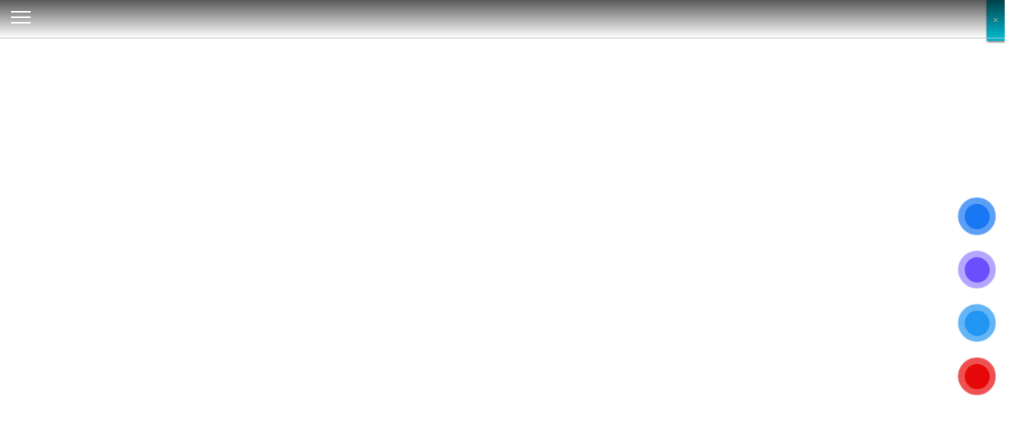

--- FILE ---
content_type: text/html; charset=UTF-8
request_url: https://aimsvietnam.com/bo-dao-nha/dau-tu-dinh-cu-bo-dao-nha/
body_size: 43595
content:
<!doctype html>
<html lang="vi" prefix="og: https://ogp.me/ns#">

<head><meta charset="UTF-8"><script>if(navigator.userAgent.match(/MSIE|Internet Explorer/i)||navigator.userAgent.match(/Trident\/7\..*?rv:11/i)){var href=document.location.href;if(!href.match(/[?&]nowprocket/)){if(href.indexOf("?")==-1){if(href.indexOf("#")==-1){document.location.href=href+"?nowprocket=1"}else{document.location.href=href.replace("#","?nowprocket=1#")}}else{if(href.indexOf("#")==-1){document.location.href=href+"&nowprocket=1"}else{document.location.href=href.replace("#","&nowprocket=1#")}}}}</script><script>class RocketLazyLoadScripts{constructor(){this.v="1.2.5.1",this.triggerEvents=["keydown","mousedown","mousemove","touchmove","touchstart","touchend","wheel"],this.userEventHandler=this._triggerListener.bind(this),this.touchStartHandler=this._onTouchStart.bind(this),this.touchMoveHandler=this._onTouchMove.bind(this),this.touchEndHandler=this._onTouchEnd.bind(this),this.clickHandler=this._onClick.bind(this),this.interceptedClicks=[],this.interceptedClickListeners=[],this._interceptClickListeners(this),window.addEventListener("pageshow",e=>{this.persisted=e.persisted,this.everythingLoaded&&this._triggerLastFunctions()}),document.addEventListener("DOMContentLoaded",()=>{this._preconnect3rdParties()}),this.delayedScripts={normal:[],async:[],defer:[]},this.trash=[],this.allJQueries=[]}_addUserInteractionListener(e){if(document.hidden){e._triggerListener();return}this.triggerEvents.forEach(t=>window.addEventListener(t,e.userEventHandler,{passive:!0})),window.addEventListener("touchstart",e.touchStartHandler,{passive:!0}),window.addEventListener("mousedown",e.touchStartHandler),document.addEventListener("visibilitychange",e.userEventHandler)}_removeUserInteractionListener(){this.triggerEvents.forEach(e=>window.removeEventListener(e,this.userEventHandler,{passive:!0})),document.removeEventListener("visibilitychange",this.userEventHandler)}_onTouchStart(e){"HTML"!==e.target.tagName&&(window.addEventListener("touchend",this.touchEndHandler),window.addEventListener("mouseup",this.touchEndHandler),window.addEventListener("touchmove",this.touchMoveHandler,{passive:!0}),window.addEventListener("mousemove",this.touchMoveHandler),e.target.addEventListener("click",this.clickHandler),this._disableOtherEventListeners(e.target,!0),this._renameDOMAttribute(e.target,"onclick","rocket-onclick"),this._pendingClickStarted())}_onTouchMove(e){window.removeEventListener("touchend",this.touchEndHandler),window.removeEventListener("mouseup",this.touchEndHandler),window.removeEventListener("touchmove",this.touchMoveHandler,{passive:!0}),window.removeEventListener("mousemove",this.touchMoveHandler),e.target.removeEventListener("click",this.clickHandler),this._disableOtherEventListeners(e.target,!1),this._renameDOMAttribute(e.target,"rocket-onclick","onclick"),this._pendingClickFinished()}_onTouchEnd(){window.removeEventListener("touchend",this.touchEndHandler),window.removeEventListener("mouseup",this.touchEndHandler),window.removeEventListener("touchmove",this.touchMoveHandler,{passive:!0}),window.removeEventListener("mousemove",this.touchMoveHandler)}_onClick(e){e.target.removeEventListener("click",this.clickHandler),this._disableOtherEventListeners(e.target,!1),this._renameDOMAttribute(e.target,"rocket-onclick","onclick"),this.interceptedClicks.push(e),e.preventDefault(),e.stopPropagation(),e.stopImmediatePropagation(),this._pendingClickFinished()}_replayClicks(){window.removeEventListener("touchstart",this.touchStartHandler,{passive:!0}),window.removeEventListener("mousedown",this.touchStartHandler),this.interceptedClicks.forEach(e=>{e.target.dispatchEvent(new MouseEvent("click",{view:e.view,bubbles:!0,cancelable:!0}))})}_interceptClickListeners(e){EventTarget.prototype.addEventListenerBase=EventTarget.prototype.addEventListener,EventTarget.prototype.addEventListener=function(t,i,r){"click"!==t||e.windowLoaded||i===e.clickHandler||e.interceptedClickListeners.push({target:this,func:i,options:r}),(this||window).addEventListenerBase(t,i,r)}}_disableOtherEventListeners(e,t){this.interceptedClickListeners.forEach(i=>{i.target===e&&(t?e.removeEventListener("click",i.func,i.options):e.addEventListener("click",i.func,i.options))}),e.parentNode!==document.documentElement&&this._disableOtherEventListeners(e.parentNode,t)}_waitForPendingClicks(){return new Promise(e=>{this._isClickPending?this._pendingClickFinished=e:e()})}_pendingClickStarted(){this._isClickPending=!0}_pendingClickFinished(){this._isClickPending=!1}_renameDOMAttribute(e,t,i){e.hasAttribute&&e.hasAttribute(t)&&(event.target.setAttribute(i,event.target.getAttribute(t)),event.target.removeAttribute(t))}_triggerListener(){this._removeUserInteractionListener(this),"loading"===document.readyState?document.addEventListener("DOMContentLoaded",this._loadEverythingNow.bind(this)):this._loadEverythingNow()}_preconnect3rdParties(){let e=[];document.querySelectorAll("script[type=rocketlazyloadscript][data-rocket-src]").forEach(t=>{let i=t.getAttribute("data-rocket-src");if(i&&0!==i.indexOf("data:")){0===i.indexOf("//")&&(i=location.protocol+i);try{let r=new URL(i).origin;r!==location.origin&&e.push({src:r,crossOrigin:t.crossOrigin||"module"===t.getAttribute("data-rocket-type")})}catch(n){}}}),e=[...new Map(e.map(e=>[JSON.stringify(e),e])).values()],this._batchInjectResourceHints(e,"preconnect")}async _loadEverythingNow(){this.lastBreath=Date.now(),this._delayEventListeners(this),this._delayJQueryReady(this),this._handleDocumentWrite(),this._registerAllDelayedScripts(),this._preloadAllScripts(),await this._loadScriptsFromList(this.delayedScripts.normal),await this._loadScriptsFromList(this.delayedScripts.defer),await this._loadScriptsFromList(this.delayedScripts.async);try{await this._triggerDOMContentLoaded(),await this._pendingWebpackRequests(this),await this._triggerWindowLoad()}catch(e){console.error(e)}window.dispatchEvent(new Event("rocket-allScriptsLoaded")),this.everythingLoaded=!0,this._waitForPendingClicks().then(()=>{this._replayClicks()}),this._emptyTrash()}_registerAllDelayedScripts(){document.querySelectorAll("script[type=rocketlazyloadscript]").forEach(e=>{e.hasAttribute("data-rocket-src")?e.hasAttribute("async")&&!1!==e.async?this.delayedScripts.async.push(e):e.hasAttribute("defer")&&!1!==e.defer||"module"===e.getAttribute("data-rocket-type")?this.delayedScripts.defer.push(e):this.delayedScripts.normal.push(e):this.delayedScripts.normal.push(e)})}async _transformScript(e){if(await this._littleBreath(),!0===e.noModule&&"noModule"in HTMLScriptElement.prototype){e.setAttribute("data-rocket-status","skipped");return}return new Promise(t=>{let i;function r(){(i||e).setAttribute("data-rocket-status","executed"),t()}try{if(navigator.userAgent.indexOf("Firefox/")>0||""===navigator.vendor)i=document.createElement("script"),[...e.attributes].forEach(e=>{let t=e.nodeName;"type"!==t&&("data-rocket-type"===t&&(t="type"),"data-rocket-src"===t&&(t="src"),i.setAttribute(t,e.nodeValue))}),e.text&&(i.text=e.text),i.hasAttribute("src")?(i.addEventListener("load",r),i.addEventListener("error",function(){i.setAttribute("data-rocket-status","failed"),t()}),setTimeout(()=>{i.isConnected||t()},1)):(i.text=e.text,r()),e.parentNode.replaceChild(i,e);else{let n=e.getAttribute("data-rocket-type"),s=e.getAttribute("data-rocket-src");n?(e.type=n,e.removeAttribute("data-rocket-type")):e.removeAttribute("type"),e.addEventListener("load",r),e.addEventListener("error",function(){e.setAttribute("data-rocket-status","failed"),t()}),s?(e.removeAttribute("data-rocket-src"),e.src=s):e.src="data:text/javascript;base64,"+window.btoa(unescape(encodeURIComponent(e.text)))}}catch(a){e.setAttribute("data-rocket-status","failed"),t()}})}async _loadScriptsFromList(e){let t=e.shift();return t&&t.isConnected?(await this._transformScript(t),this._loadScriptsFromList(e)):Promise.resolve()}_preloadAllScripts(){this._batchInjectResourceHints([...this.delayedScripts.normal,...this.delayedScripts.defer,...this.delayedScripts.async],"preload")}_batchInjectResourceHints(e,t){var i=document.createDocumentFragment();e.forEach(e=>{let r=e.getAttribute&&e.getAttribute("data-rocket-src")||e.src;if(r){let n=document.createElement("link");n.href=r,n.rel=t,"preconnect"!==t&&(n.as="script"),e.getAttribute&&"module"===e.getAttribute("data-rocket-type")&&(n.crossOrigin=!0),e.crossOrigin&&(n.crossOrigin=e.crossOrigin),e.integrity&&(n.integrity=e.integrity),i.appendChild(n),this.trash.push(n)}}),document.head.appendChild(i)}_delayEventListeners(e){let t={};function i(i,r){return t[r].eventsToRewrite.indexOf(i)>=0&&!e.everythingLoaded?"rocket-"+i:i}function r(e,r){var n;!t[n=e]&&(t[n]={originalFunctions:{add:n.addEventListener,remove:n.removeEventListener},eventsToRewrite:[]},n.addEventListener=function(){arguments[0]=i(arguments[0],n),t[n].originalFunctions.add.apply(n,arguments)},n.removeEventListener=function(){arguments[0]=i(arguments[0],n),t[n].originalFunctions.remove.apply(n,arguments)}),t[e].eventsToRewrite.push(r)}function n(t,i){let r=t[i];t[i]=null,Object.defineProperty(t,i,{get:()=>r||function(){},set(n){e.everythingLoaded?r=n:t["rocket"+i]=r=n}})}r(document,"DOMContentLoaded"),r(window,"DOMContentLoaded"),r(window,"load"),r(window,"pageshow"),r(document,"readystatechange"),n(document,"onreadystatechange"),n(window,"onload"),n(window,"onpageshow")}_delayJQueryReady(e){let t;function i(t){return e.everythingLoaded?t:t.split(" ").map(e=>"load"===e||0===e.indexOf("load.")?"rocket-jquery-load":e).join(" ")}function r(r){if(r&&r.fn&&!e.allJQueries.includes(r)){r.fn.ready=r.fn.init.prototype.ready=function(t){return e.domReadyFired?t.bind(document)(r):document.addEventListener("rocket-DOMContentLoaded",()=>t.bind(document)(r)),r([])};let n=r.fn.on;r.fn.on=r.fn.init.prototype.on=function(){return this[0]===window&&("string"==typeof arguments[0]||arguments[0]instanceof String?arguments[0]=i(arguments[0]):"object"==typeof arguments[0]&&Object.keys(arguments[0]).forEach(e=>{let t=arguments[0][e];delete arguments[0][e],arguments[0][i(e)]=t})),n.apply(this,arguments),this},e.allJQueries.push(r)}t=r}r(window.jQuery),Object.defineProperty(window,"jQuery",{get:()=>t,set(e){r(e)}})}async _pendingWebpackRequests(e){let t=document.querySelector("script[data-webpack]");async function i(){return new Promise(e=>{t.addEventListener("load",e),t.addEventListener("error",e)})}t&&(await i(),await e._requestAnimFrame(),await e._pendingWebpackRequests(e))}async _triggerDOMContentLoaded(){this.domReadyFired=!0,await this._littleBreath(),document.dispatchEvent(new Event("rocket-readystatechange")),await this._littleBreath(),document.rocketonreadystatechange&&document.rocketonreadystatechange(),await this._littleBreath(),document.dispatchEvent(new Event("rocket-DOMContentLoaded")),await this._littleBreath(),window.dispatchEvent(new Event("rocket-DOMContentLoaded"))}async _triggerWindowLoad(){await this._littleBreath(),document.dispatchEvent(new Event("rocket-readystatechange")),await this._littleBreath(),document.rocketonreadystatechange&&document.rocketonreadystatechange(),await this._littleBreath(),window.dispatchEvent(new Event("rocket-load")),await this._littleBreath(),window.rocketonload&&window.rocketonload(),await this._littleBreath(),this.allJQueries.forEach(e=>e(window).trigger("rocket-jquery-load")),await this._littleBreath();let e=new Event("rocket-pageshow");e.persisted=this.persisted,window.dispatchEvent(e),await this._littleBreath(),window.rocketonpageshow&&window.rocketonpageshow({persisted:this.persisted}),this.windowLoaded=!0}_triggerLastFunctions(){document.onreadystatechange&&document.onreadystatechange(),window.onload&&window.onload(),window.onpageshow&&window.onpageshow({persisted:this.persisted})}_handleDocumentWrite(){let e=new Map;document.write=document.writeln=function(t){let i=document.currentScript;i||console.error("WPRocket unable to document.write this: "+t);let r=document.createRange(),n=i.parentElement,s=e.get(i);void 0===s&&(s=i.nextSibling,e.set(i,s));let a=document.createDocumentFragment();r.setStart(a,0),a.appendChild(r.createContextualFragment(t)),n.insertBefore(a,s)}}async _littleBreath(){Date.now()-this.lastBreath>45&&(await this._requestAnimFrame(),this.lastBreath=Date.now())}async _requestAnimFrame(){return document.hidden?new Promise(e=>setTimeout(e)):new Promise(e=>requestAnimationFrame(e))}_emptyTrash(){this.trash.forEach(e=>e.remove())}static run(){let e=new RocketLazyLoadScripts;e._addUserInteractionListener(e)}}RocketLazyLoadScripts.run();</script>
	
	<meta name="viewport" content="width=device-width,initial-scale=1">
	<meta name="yandex-verification" content="00f2c3038b19aa5e" />
	<link rel="pingback" href="https://aimsvietnam.com/xmlrpc.php">
	<style type="text/css">:root{--bs-blue:#0d6efd;--bs-indigo:#6610f2;--bs-purple:#6f42c1;--bs-pink:#d63384;--bs-red:#ea2129;--bs-orange:#ea630f;--bs-yellow:#ffc107;--bs-green:#198754;--bs-teal:#20c997;--bs-cyan:#0dcaf0;--bs-black:#000000;--bs-white:#ffffff;--bs-gray:#777777;--bs-gray-dark:#4e5154;--bs-gray-100:#f2f5f8;--bs-gray-200:#d0d0cf;--bs-gray-300:#4d4d4d;--bs-gray-400:#e2e2e2;--bs-gray-500:#808080;--bs-gray-600:#777777;--bs-gray-700:#495057;--bs-gray-800:#4e5154;--bs-gray-900:#666666;--bs-primary:#212529;--bs-secondary:#b0c4c2;--bs-light:#828384;--bs-success:#3ea06b;--bs-gray-100:#f2f5f8;--bs-gray-200:#d0d0cf;--bs-gray-300:#4d4d4d;--bs-gray-400:#e2e2e2;--bs-gray-500:#808080;--bs-gray-600:#777777;--bs-gray-800:#4e5154;--bs-gray-900:#666666;--bs-body:#212529;--bs-info:#0056b3;--bs-warning:#ffc600;--bs-danger:#ea2129;--bs-dark:#cccccc;--bs-black:#000000;--bs-red:#ea2129;--bs-red-on:rgba(234, 33, 41, 0.4);--bs-orange:#ea630f;--bs-white:#ffffff;--bs-primary-rgb:33,37,41;--bs-secondary-rgb:176,196,194;--bs-light-rgb:130,131,132;--bs-success-rgb:62,160,107;--bs-gray-100-rgb:242,245,248;--bs-gray-200-rgb:208,208,207;--bs-gray-300-rgb:77,77,77;--bs-gray-400-rgb:226,226,226;--bs-gray-500-rgb:128,128,128;--bs-gray-600-rgb:119,119,119;--bs-gray-800-rgb:78,81,84;--bs-gray-900-rgb:102,102,102;--bs-body-rgb:33,37,41;--bs-info-rgb:0,86,179;--bs-warning-rgb:255,198,0;--bs-danger-rgb:234,33,41;--bs-dark-rgb:204,204,204;--bs-black-rgb:0,0,0;--bs-red-rgb:234,33,41;--bs-red-on-rgb:234,33,41;--bs-orange-rgb:234,99,15;--bs-white-rgb:255,255,255;--bs-primary-text-emphasis:#0d0f10;--bs-secondary-text-emphasis:#464e4e;--bs-success-text-emphasis:#19402b;--bs-info-text-emphasis:#002248;--bs-warning-text-emphasis:#664f00;--bs-danger-text-emphasis:#5e0d10;--bs-light-text-emphasis:#495057;--bs-dark-text-emphasis:#495057;--bs-primary-bg-subtle:#d3d3d4;--bs-secondary-bg-subtle:#eff3f3;--bs-success-bg-subtle:#d8ece1;--bs-info-bg-subtle:#ccddf0;--bs-warning-bg-subtle:#fff4cc;--bs-danger-bg-subtle:#fbd3d4;--bs-light-bg-subtle:#f9fafc;--bs-dark-bg-subtle:#e2e2e2;--bs-primary-border-subtle:#a6a8a9;--bs-secondary-border-subtle:#dfe7e7;--bs-success-border-subtle:#b2d9c4;--bs-info-border-subtle:#99bbe1;--bs-warning-border-subtle:#ffe899;--bs-danger-border-subtle:#f7a6a9;--bs-light-border-subtle:#d0d0cf;--bs-dark-border-subtle:#808080;--bs-white-rgb:255,255,255;--bs-black-rgb:0,0,0;--bs-font-sans-serif:"Helvetica",sans-serif;--bs-font-monospace:SFMono-Regular,Menlo,Monaco,Consolas,"Liberation Mono","Courier New",monospace;--bs-gradient:linear-gradient(180deg, rgba(255, 255, 255, 0.15), rgba(255, 255, 255, 0));--bs-body-font-family:var(--bs-font-sans-serif);--bs-body-font-size:1rem;--bs-body-font-weight:400;--bs-body-line-height:1.5;--bs-body-color:#212529;--bs-body-color-rgb:33,37,41;--bs-body-bg:#ffffff;--bs-body-bg-rgb:255,255,255;--bs-emphasis-color:#000000;--bs-emphasis-color-rgb:0,0,0;--bs-secondary-color:rgba(33, 37, 41, 0.75);--bs-secondary-color-rgb:33,37,41;--bs-secondary-bg:#d0d0cf;--bs-secondary-bg-rgb:208,208,207;--bs-tertiary-color:rgba(33, 37, 41, 0.5);--bs-tertiary-color-rgb:33,37,41;--bs-tertiary-bg:#f2f5f8;--bs-tertiary-bg-rgb:242,245,248;--bs-heading-color:inherit;--bs-link-color:#212529;--bs-link-color-rgb:33,37,41;--bs-link-decoration:underline;--bs-link-hover-color:#1a1e21;--bs-link-hover-color-rgb:26,30,33;--bs-code-color:#d63384;--bs-highlight-bg:#fff3cd;--bs-border-width:1px;--bs-border-style:solid;--bs-border-color:#e5e5e5;--bs-border-color-translucent:rgba(0, 0, 0, 0.175);--bs-border-radius:0.375rem;--bs-border-radius-sm:0.25rem;--bs-border-radius-lg:0.5rem;--bs-border-radius-xl:1rem;--bs-border-radius-xxl:2rem;--bs-border-radius-2xl:var(--bs-border-radius-xxl);--bs-border-radius-pill:50rem;--bs-box-shadow:0 2px 4px rgba(0, 0, 0, 0.16);--bs-box-shadow-sm:0 0.125rem 0.25rem rgba(0, 0, 0, 0.075);--bs-box-shadow-lg:0 4px 8px rgba(0, 0, 0, 0.16);--bs-box-shadow-inset:inset 0 1px 2px rgba(0, 0, 0, 0.075);--bs-focus-ring-width:0.25rem;--bs-focus-ring-opacity:0.25;--bs-focus-ring-color:rgba(33, 37, 41, 0.25);--bs-form-valid-color:#3ea06b;--bs-form-valid-border-color:#3ea06b;--bs-form-invalid-color:#ea2129;--bs-form-invalid-border-color:#ea2129}*,::after,::before{box-sizing:border-box}@media (prefers-reduced-motion:no-preference){:root{scroll-behavior:smooth}}body{margin:0;font-family:var(--bs-body-font-family);font-size:var(--bs-body-font-size);font-weight:var(--bs-body-font-weight);line-height:var(--bs-body-line-height);color:var(--bs-body-color);text-align:var(--bs-body-text-align);background-color:var(--bs-body-bg);-webkit-text-size-adjust:100%}h3{margin-top:0;margin-bottom:.3125rem;font-weight:500;line-height:1.2;color:var(--bs-heading-color)}h3{font-size:calc(1.2875rem + .45vw)}p{margin-top:0;margin-bottom:1rem}a{color:rgba(var(--bs-link-color-rgb),var(--bs-link-opacity,1));text-decoration:underline}img{vertical-align:middle}button{border-radius:0}button,input{margin:0;font-family:inherit;font-size:inherit;line-height:inherit}button{text-transform:none}[type=submit],button{-webkit-appearance:button}::-moz-focus-inner{padding:0;border-style:none}::-webkit-datetime-edit-day-field,::-webkit-datetime-edit-fields-wrapper,::-webkit-datetime-edit-hour-field,::-webkit-datetime-edit-minute,::-webkit-datetime-edit-month-field,::-webkit-datetime-edit-text,::-webkit-datetime-edit-year-field{padding:0}::-webkit-inner-spin-button{height:auto}[type=search]{outline-offset:-2px;-webkit-appearance:textfield}::-webkit-search-decoration{-webkit-appearance:none}::-webkit-color-swatch-wrapper{padding:0}::file-selector-button{font:inherit;-webkit-appearance:button}.container{--bs-gutter-x:0.9375rem;--bs-gutter-y:0;width:100%;padding-right:calc(var(--bs-gutter-x)*.5);padding-left:calc(var(--bs-gutter-x)*.5);margin-right:auto;margin-left:auto}:root{--bs-breakpoint-xs:0;--bs-breakpoint-sm:576px;--bs-breakpoint-md:768px;--bs-breakpoint-lg:992px;--bs-breakpoint-xl:1200px;--bs-breakpoint-xxl:1400px}.row{--bs-gutter-x:2.133rem;--bs-gutter-y:0;display:flex;flex-wrap:wrap;margin-top:calc(-1*var(--bs-gutter-y));margin-right:calc(-.5*var(--bs-gutter-x));margin-left:calc(-.5*var(--bs-gutter-x))}.row>*{flex-shrink:0;width:100%;max-width:100%;padding-right:calc(var(--bs-gutter-x)*.5);padding-left:calc(var(--bs-gutter-x)*.5);margin-top:var(--bs-gutter-y)}.col-12{flex:0 0 auto;width:100%}.d-flex{display:flex!important}.mb-0{margin-bottom:0!important}.flex-wrap{flex-wrap:wrap!important}.justify-content-end{justify-content:flex-end!important}.justify-content-center{justify-content:center!important}.justify-content-between{justify-content:space-between!important}.align-items-center{align-items:center!important}.z-5{z-index:9999!important}.w-100{width:100%!important}.h-100{height:100%!important}.text-center{text-align:center!important}.position-relative{position:relative!important}.position-fixed{position:fixed!important}.top-0{top:0!important}.start-0{left:0!important}.fixed_logo,.fixed_search_icon,.logo{display:none}.bar-wrapper{display:block;position:relative;background:rgba(0,0,0,0);z-index:9999;width:25px;background-image:none;padding:8px 10px;border:1px solid transparent}.bar-wrapper span{display:block;position:absolute;height:2px;width:25px;background:#fff;opacity:1;left:0}.bar-wrapper span:first-child{top:0}.bar-wrapper span:nth-child(2){top:50%;transform:translateY(-50%)}.bar-wrapper span:nth-child(3){bottom:0}.navbar-header{display:block;position:absolute;top:13px;left:15px;z-index:100}.header{border-bottom:1px solid #bdbfc0;background:linear-gradient(rgba(0,0,0,.65),transparent);padding:8px 0}.header_logo img{max-height:32px;width:44px}.main_menu{position:fixed;top:0;left:-110vw;width:100%;background-color:rgba(0,0,0,.85);height:100vh!important;z-index:99;padding:49px 0 0;max-width:420px}.search_icon{position:fixed;right:15px;top:12px}.search_icon img{width:25px!important;height:25px!important}@keyframes slide01{0%{top:-20%}100%{top:0}}.search_toggle{background:rgba(0,0,0,.4);z-index:100;display:none}.search_toggle_block{width:95%;max-width:900px;background:#fff;padding:40px 20px 15px;min-height:200px;-webkit-animation:slide01 .5s forwards;-webkit-animation-delay:2s;animation:slide01 .5s forwards}.search_toggle_block h3{font-weight:700;font-size:23px;margin-bottom:15px}.search_toggle_block .close_icon{position:absolute;top:15px;right:15px}.search_toggle input[type=search]{height:45px;width:78%;margin-right:2%;border:1px solid #d0d0cf;color:#999;padding-left:15px;padding-top:5px}.search_toggle input[type=submit]{height:45px;width:20%;background:0 0;border:1px solid #d0d0cf;margin-left:1px;color:#212529;font-size:16px;padding-top:5px}body .navbar-header{top:13px!important}@media only screen and (max-width:992px){.container{max-width:100%!important}}@font-face{font-family:Graphik-Medium;src:url(/wp-content/themes/aimsvietnam/fonts/e7d47458958e026dd74c.woff2) format("woff2"),url(/wp-content/themes/aimsvietnam/fonts/a564a5a538f01d3d371c.woff) format("woff"),url(/wp-content/themes/aimsvietnam/fonts/0ed44c0d9c31e72abbfe.ttf) format("truetype");font-display:swap}*{font-smoothing:antialiased;-webkit-font-smoothing:antialiased;-moz-osx-font-smoothing:grayscale}html{height:100%;overflow-x:hidden;scroll-behavior:smooth}body{min-height:100%;position:relative;overflow-x:hidden}img{max-width:100%;height:auto}a{text-decoration:none;color:#0056b3}h3{font-family:Graphik-Medium,sans-serif;color:#212529}.container{padding:0 15px}</style>
<!-- Tối ưu hóa công cụ tìm kiếm bởi Rank Math - https://rankmath.com/ -->
<title>Đầu tư định cư Bồ Đào Nha - AIMS</title>
<meta name="robots" content="follow, index, max-snippet:-1, max-video-preview:-1, max-image-preview:large"/>
<link rel="canonical" href="https://aimsvietnam.com/bo-dao-nha/dau-tu-dinh-cu-bo-dao-nha/" />
<meta property="og:locale" content="vi_VN" />
<meta property="og:type" content="article" />
<meta property="og:title" content="Đầu tư định cư Bồ Đào Nha - AIMS" />
<meta property="og:url" content="https://aimsvietnam.com/bo-dao-nha/dau-tu-dinh-cu-bo-dao-nha/" />
<meta property="og:site_name" content="AIMS - Tư vấn định cư Úc, Canada, châu Âu, Mỹ" />
<meta property="article:publisher" content="https://www.facebook.com/aimsvn" />
<meta property="og:updated_time" content="2025-05-15T18:02:00+07:00" />
<meta property="og:image" content="https://aimsvietnam.com/wp-content/uploads/21-1.jpg" />
<meta property="og:image:secure_url" content="https://aimsvietnam.com/wp-content/uploads/21-1.jpg" />
<meta property="og:image:width" content="540" />
<meta property="og:image:height" content="350" />
<meta property="og:image:alt" content="aims-dinh-cu-bo-dao-nha" />
<meta property="og:image:type" content="image/jpeg" />
<meta name="twitter:card" content="summary_large_image" />
<meta name="twitter:title" content="Đầu tư định cư Bồ Đào Nha - AIMS" />
<meta name="twitter:image" content="https://aimsvietnam.com/wp-content/uploads/21-1.jpg" />
<script type="application/ld+json" class="rank-math-schema">{"@context":"https://schema.org","@graph":[{"@type":"BreadcrumbList","@id":"https://aimsvietnam.com/bo-dao-nha/dau-tu-dinh-cu-bo-dao-nha/#breadcrumb","itemListElement":[{"@type":"ListItem","position":"1","item":{"@id":"https://aimsvietnam.com","name":"Home"}},{"@type":"ListItem","position":"2","item":{"@id":"https://aimsvietnam.com/chuong-trinh/","name":"Ch\u01b0\u01a1ng Tr\u00ecnh"}},{"@type":"ListItem","position":"3","item":{"@id":"https://aimsvietnam.com/bo-dao-nha/dau-tu-dinh-cu-bo-dao-nha/","name":"\u0110\u1ea7u t\u01b0 \u0111\u1ecbnh c\u01b0 B\u1ed3 \u0110\u00e0o Nha"}}]}]}</script>
<!-- /Plugin SEO WordPress Rank Math -->

<script type="rocketlazyloadscript" data-rocket-type='application/javascript'  id='pys-version-script'>console.log('PixelYourSite Free version 11.0.2');</script>
<link rel='dns-prefetch' href='//cdn.jsdelivr.net' />
<link rel='dns-prefetch' href='//www.googletagmanager.com' />
<link rel="alternate" title="oNhúng (JSON)" type="application/json+oembed" href="https://aimsvietnam.com/wp-json/oembed/1.0/embed?url=https%3A%2F%2Faimsvietnam.com%2Fbo-dao-nha%2Fdau-tu-dinh-cu-bo-dao-nha%2F" />
<link rel="alternate" title="oNhúng (XML)" type="text/xml+oembed" href="https://aimsvietnam.com/wp-json/oembed/1.0/embed?url=https%3A%2F%2Faimsvietnam.com%2Fbo-dao-nha%2Fdau-tu-dinh-cu-bo-dao-nha%2F&#038;format=xml" />
<style id='wp-img-auto-sizes-contain-inline-css' type='text/css'>
img:is([sizes=auto i],[sizes^="auto," i]){contain-intrinsic-size:3000px 1500px}
/*# sourceURL=wp-img-auto-sizes-contain-inline-css */
</style>
<style id='wp-emoji-styles-inline-css' type='text/css'>

	img.wp-smiley, img.emoji {
		display: inline !important;
		border: none !important;
		box-shadow: none !important;
		height: 1em !important;
		width: 1em !important;
		margin: 0 0.07em !important;
		vertical-align: -0.1em !important;
		background: none !important;
		padding: 0 !important;
	}
/*# sourceURL=wp-emoji-styles-inline-css */
</style>
<style id='wp-block-library-inline-css' type='text/css'>
:root{--wp-block-synced-color:#7a00df;--wp-block-synced-color--rgb:122,0,223;--wp-bound-block-color:var(--wp-block-synced-color);--wp-editor-canvas-background:#ddd;--wp-admin-theme-color:#007cba;--wp-admin-theme-color--rgb:0,124,186;--wp-admin-theme-color-darker-10:#006ba1;--wp-admin-theme-color-darker-10--rgb:0,107,160.5;--wp-admin-theme-color-darker-20:#005a87;--wp-admin-theme-color-darker-20--rgb:0,90,135;--wp-admin-border-width-focus:2px}@media (min-resolution:192dpi){:root{--wp-admin-border-width-focus:1.5px}}.wp-element-button{cursor:pointer}:root .has-very-light-gray-background-color{background-color:#eee}:root .has-very-dark-gray-background-color{background-color:#313131}:root .has-very-light-gray-color{color:#eee}:root .has-very-dark-gray-color{color:#313131}:root .has-vivid-green-cyan-to-vivid-cyan-blue-gradient-background{background:linear-gradient(135deg,#00d084,#0693e3)}:root .has-purple-crush-gradient-background{background:linear-gradient(135deg,#34e2e4,#4721fb 50%,#ab1dfe)}:root .has-hazy-dawn-gradient-background{background:linear-gradient(135deg,#faaca8,#dad0ec)}:root .has-subdued-olive-gradient-background{background:linear-gradient(135deg,#fafae1,#67a671)}:root .has-atomic-cream-gradient-background{background:linear-gradient(135deg,#fdd79a,#004a59)}:root .has-nightshade-gradient-background{background:linear-gradient(135deg,#330968,#31cdcf)}:root .has-midnight-gradient-background{background:linear-gradient(135deg,#020381,#2874fc)}:root{--wp--preset--font-size--normal:16px;--wp--preset--font-size--huge:42px}.has-regular-font-size{font-size:1em}.has-larger-font-size{font-size:2.625em}.has-normal-font-size{font-size:var(--wp--preset--font-size--normal)}.has-huge-font-size{font-size:var(--wp--preset--font-size--huge)}.has-text-align-center{text-align:center}.has-text-align-left{text-align:left}.has-text-align-right{text-align:right}.has-fit-text{white-space:nowrap!important}#end-resizable-editor-section{display:none}.aligncenter{clear:both}.items-justified-left{justify-content:flex-start}.items-justified-center{justify-content:center}.items-justified-right{justify-content:flex-end}.items-justified-space-between{justify-content:space-between}.screen-reader-text{border:0;clip-path:inset(50%);height:1px;margin:-1px;overflow:hidden;padding:0;position:absolute;width:1px;word-wrap:normal!important}.screen-reader-text:focus{background-color:#ddd;clip-path:none;color:#444;display:block;font-size:1em;height:auto;left:5px;line-height:normal;padding:15px 23px 14px;text-decoration:none;top:5px;width:auto;z-index:100000}html :where(.has-border-color){border-style:solid}html :where([style*=border-top-color]){border-top-style:solid}html :where([style*=border-right-color]){border-right-style:solid}html :where([style*=border-bottom-color]){border-bottom-style:solid}html :where([style*=border-left-color]){border-left-style:solid}html :where([style*=border-width]){border-style:solid}html :where([style*=border-top-width]){border-top-style:solid}html :where([style*=border-right-width]){border-right-style:solid}html :where([style*=border-bottom-width]){border-bottom-style:solid}html :where([style*=border-left-width]){border-left-style:solid}html :where(img[class*=wp-image-]){height:auto;max-width:100%}:where(figure){margin:0 0 1em}html :where(.is-position-sticky){--wp-admin--admin-bar--position-offset:var(--wp-admin--admin-bar--height,0px)}@media screen and (max-width:600px){html :where(.is-position-sticky){--wp-admin--admin-bar--position-offset:0px}}

/*# sourceURL=wp-block-library-inline-css */
</style><style id='wp-block-heading-inline-css' type='text/css'>
h1:where(.wp-block-heading).has-background,h2:where(.wp-block-heading).has-background,h3:where(.wp-block-heading).has-background,h4:where(.wp-block-heading).has-background,h5:where(.wp-block-heading).has-background,h6:where(.wp-block-heading).has-background{padding:1.25em 2.375em}h1.has-text-align-left[style*=writing-mode]:where([style*=vertical-lr]),h1.has-text-align-right[style*=writing-mode]:where([style*=vertical-rl]),h2.has-text-align-left[style*=writing-mode]:where([style*=vertical-lr]),h2.has-text-align-right[style*=writing-mode]:where([style*=vertical-rl]),h3.has-text-align-left[style*=writing-mode]:where([style*=vertical-lr]),h3.has-text-align-right[style*=writing-mode]:where([style*=vertical-rl]),h4.has-text-align-left[style*=writing-mode]:where([style*=vertical-lr]),h4.has-text-align-right[style*=writing-mode]:where([style*=vertical-rl]),h5.has-text-align-left[style*=writing-mode]:where([style*=vertical-lr]),h5.has-text-align-right[style*=writing-mode]:where([style*=vertical-rl]),h6.has-text-align-left[style*=writing-mode]:where([style*=vertical-lr]),h6.has-text-align-right[style*=writing-mode]:where([style*=vertical-rl]){rotate:180deg}
/*# sourceURL=https://aimsvietnam.com/wp-includes/blocks/heading/style.min.css */
</style>
<style id='wp-block-paragraph-inline-css' type='text/css'>
.is-small-text{font-size:.875em}.is-regular-text{font-size:1em}.is-large-text{font-size:2.25em}.is-larger-text{font-size:3em}.has-drop-cap:not(:focus):first-letter{float:left;font-size:8.4em;font-style:normal;font-weight:100;line-height:.68;margin:.05em .1em 0 0;text-transform:uppercase}body.rtl .has-drop-cap:not(:focus):first-letter{float:none;margin-left:.1em}p.has-drop-cap.has-background{overflow:hidden}:root :where(p.has-background){padding:1.25em 2.375em}:where(p.has-text-color:not(.has-link-color)) a{color:inherit}p.has-text-align-left[style*="writing-mode:vertical-lr"],p.has-text-align-right[style*="writing-mode:vertical-rl"]{rotate:180deg}
/*# sourceURL=https://aimsvietnam.com/wp-includes/blocks/paragraph/style.min.css */
</style>
<style id='global-styles-inline-css' type='text/css'>
:root{--wp--preset--aspect-ratio--square: 1;--wp--preset--aspect-ratio--4-3: 4/3;--wp--preset--aspect-ratio--3-4: 3/4;--wp--preset--aspect-ratio--3-2: 3/2;--wp--preset--aspect-ratio--2-3: 2/3;--wp--preset--aspect-ratio--16-9: 16/9;--wp--preset--aspect-ratio--9-16: 9/16;--wp--preset--color--black: #000000;--wp--preset--color--cyan-bluish-gray: #abb8c3;--wp--preset--color--white: #ffffff;--wp--preset--color--pale-pink: #f78da7;--wp--preset--color--vivid-red: #cf2e2e;--wp--preset--color--luminous-vivid-orange: #ff6900;--wp--preset--color--luminous-vivid-amber: #fcb900;--wp--preset--color--light-green-cyan: #7bdcb5;--wp--preset--color--vivid-green-cyan: #00d084;--wp--preset--color--pale-cyan-blue: #8ed1fc;--wp--preset--color--vivid-cyan-blue: #0693e3;--wp--preset--color--vivid-purple: #9b51e0;--wp--preset--gradient--vivid-cyan-blue-to-vivid-purple: linear-gradient(135deg,rgb(6,147,227) 0%,rgb(155,81,224) 100%);--wp--preset--gradient--light-green-cyan-to-vivid-green-cyan: linear-gradient(135deg,rgb(122,220,180) 0%,rgb(0,208,130) 100%);--wp--preset--gradient--luminous-vivid-amber-to-luminous-vivid-orange: linear-gradient(135deg,rgb(252,185,0) 0%,rgb(255,105,0) 100%);--wp--preset--gradient--luminous-vivid-orange-to-vivid-red: linear-gradient(135deg,rgb(255,105,0) 0%,rgb(207,46,46) 100%);--wp--preset--gradient--very-light-gray-to-cyan-bluish-gray: linear-gradient(135deg,rgb(238,238,238) 0%,rgb(169,184,195) 100%);--wp--preset--gradient--cool-to-warm-spectrum: linear-gradient(135deg,rgb(74,234,220) 0%,rgb(151,120,209) 20%,rgb(207,42,186) 40%,rgb(238,44,130) 60%,rgb(251,105,98) 80%,rgb(254,248,76) 100%);--wp--preset--gradient--blush-light-purple: linear-gradient(135deg,rgb(255,206,236) 0%,rgb(152,150,240) 100%);--wp--preset--gradient--blush-bordeaux: linear-gradient(135deg,rgb(254,205,165) 0%,rgb(254,45,45) 50%,rgb(107,0,62) 100%);--wp--preset--gradient--luminous-dusk: linear-gradient(135deg,rgb(255,203,112) 0%,rgb(199,81,192) 50%,rgb(65,88,208) 100%);--wp--preset--gradient--pale-ocean: linear-gradient(135deg,rgb(255,245,203) 0%,rgb(182,227,212) 50%,rgb(51,167,181) 100%);--wp--preset--gradient--electric-grass: linear-gradient(135deg,rgb(202,248,128) 0%,rgb(113,206,126) 100%);--wp--preset--gradient--midnight: linear-gradient(135deg,rgb(2,3,129) 0%,rgb(40,116,252) 100%);--wp--preset--font-size--small: 13px;--wp--preset--font-size--medium: 20px;--wp--preset--font-size--large: 36px;--wp--preset--font-size--x-large: 42px;--wp--preset--spacing--20: 0.44rem;--wp--preset--spacing--30: 0.67rem;--wp--preset--spacing--40: 1rem;--wp--preset--spacing--50: 1.5rem;--wp--preset--spacing--60: 2.25rem;--wp--preset--spacing--70: 3.38rem;--wp--preset--spacing--80: 5.06rem;--wp--preset--shadow--natural: 6px 6px 9px rgba(0, 0, 0, 0.2);--wp--preset--shadow--deep: 12px 12px 50px rgba(0, 0, 0, 0.4);--wp--preset--shadow--sharp: 6px 6px 0px rgba(0, 0, 0, 0.2);--wp--preset--shadow--outlined: 6px 6px 0px -3px rgb(255, 255, 255), 6px 6px rgb(0, 0, 0);--wp--preset--shadow--crisp: 6px 6px 0px rgb(0, 0, 0);}:where(.is-layout-flex){gap: 0.5em;}:where(.is-layout-grid){gap: 0.5em;}body .is-layout-flex{display: flex;}.is-layout-flex{flex-wrap: wrap;align-items: center;}.is-layout-flex > :is(*, div){margin: 0;}body .is-layout-grid{display: grid;}.is-layout-grid > :is(*, div){margin: 0;}:where(.wp-block-columns.is-layout-flex){gap: 2em;}:where(.wp-block-columns.is-layout-grid){gap: 2em;}:where(.wp-block-post-template.is-layout-flex){gap: 1.25em;}:where(.wp-block-post-template.is-layout-grid){gap: 1.25em;}.has-black-color{color: var(--wp--preset--color--black) !important;}.has-cyan-bluish-gray-color{color: var(--wp--preset--color--cyan-bluish-gray) !important;}.has-white-color{color: var(--wp--preset--color--white) !important;}.has-pale-pink-color{color: var(--wp--preset--color--pale-pink) !important;}.has-vivid-red-color{color: var(--wp--preset--color--vivid-red) !important;}.has-luminous-vivid-orange-color{color: var(--wp--preset--color--luminous-vivid-orange) !important;}.has-luminous-vivid-amber-color{color: var(--wp--preset--color--luminous-vivid-amber) !important;}.has-light-green-cyan-color{color: var(--wp--preset--color--light-green-cyan) !important;}.has-vivid-green-cyan-color{color: var(--wp--preset--color--vivid-green-cyan) !important;}.has-pale-cyan-blue-color{color: var(--wp--preset--color--pale-cyan-blue) !important;}.has-vivid-cyan-blue-color{color: var(--wp--preset--color--vivid-cyan-blue) !important;}.has-vivid-purple-color{color: var(--wp--preset--color--vivid-purple) !important;}.has-black-background-color{background-color: var(--wp--preset--color--black) !important;}.has-cyan-bluish-gray-background-color{background-color: var(--wp--preset--color--cyan-bluish-gray) !important;}.has-white-background-color{background-color: var(--wp--preset--color--white) !important;}.has-pale-pink-background-color{background-color: var(--wp--preset--color--pale-pink) !important;}.has-vivid-red-background-color{background-color: var(--wp--preset--color--vivid-red) !important;}.has-luminous-vivid-orange-background-color{background-color: var(--wp--preset--color--luminous-vivid-orange) !important;}.has-luminous-vivid-amber-background-color{background-color: var(--wp--preset--color--luminous-vivid-amber) !important;}.has-light-green-cyan-background-color{background-color: var(--wp--preset--color--light-green-cyan) !important;}.has-vivid-green-cyan-background-color{background-color: var(--wp--preset--color--vivid-green-cyan) !important;}.has-pale-cyan-blue-background-color{background-color: var(--wp--preset--color--pale-cyan-blue) !important;}.has-vivid-cyan-blue-background-color{background-color: var(--wp--preset--color--vivid-cyan-blue) !important;}.has-vivid-purple-background-color{background-color: var(--wp--preset--color--vivid-purple) !important;}.has-black-border-color{border-color: var(--wp--preset--color--black) !important;}.has-cyan-bluish-gray-border-color{border-color: var(--wp--preset--color--cyan-bluish-gray) !important;}.has-white-border-color{border-color: var(--wp--preset--color--white) !important;}.has-pale-pink-border-color{border-color: var(--wp--preset--color--pale-pink) !important;}.has-vivid-red-border-color{border-color: var(--wp--preset--color--vivid-red) !important;}.has-luminous-vivid-orange-border-color{border-color: var(--wp--preset--color--luminous-vivid-orange) !important;}.has-luminous-vivid-amber-border-color{border-color: var(--wp--preset--color--luminous-vivid-amber) !important;}.has-light-green-cyan-border-color{border-color: var(--wp--preset--color--light-green-cyan) !important;}.has-vivid-green-cyan-border-color{border-color: var(--wp--preset--color--vivid-green-cyan) !important;}.has-pale-cyan-blue-border-color{border-color: var(--wp--preset--color--pale-cyan-blue) !important;}.has-vivid-cyan-blue-border-color{border-color: var(--wp--preset--color--vivid-cyan-blue) !important;}.has-vivid-purple-border-color{border-color: var(--wp--preset--color--vivid-purple) !important;}.has-vivid-cyan-blue-to-vivid-purple-gradient-background{background: var(--wp--preset--gradient--vivid-cyan-blue-to-vivid-purple) !important;}.has-light-green-cyan-to-vivid-green-cyan-gradient-background{background: var(--wp--preset--gradient--light-green-cyan-to-vivid-green-cyan) !important;}.has-luminous-vivid-amber-to-luminous-vivid-orange-gradient-background{background: var(--wp--preset--gradient--luminous-vivid-amber-to-luminous-vivid-orange) !important;}.has-luminous-vivid-orange-to-vivid-red-gradient-background{background: var(--wp--preset--gradient--luminous-vivid-orange-to-vivid-red) !important;}.has-very-light-gray-to-cyan-bluish-gray-gradient-background{background: var(--wp--preset--gradient--very-light-gray-to-cyan-bluish-gray) !important;}.has-cool-to-warm-spectrum-gradient-background{background: var(--wp--preset--gradient--cool-to-warm-spectrum) !important;}.has-blush-light-purple-gradient-background{background: var(--wp--preset--gradient--blush-light-purple) !important;}.has-blush-bordeaux-gradient-background{background: var(--wp--preset--gradient--blush-bordeaux) !important;}.has-luminous-dusk-gradient-background{background: var(--wp--preset--gradient--luminous-dusk) !important;}.has-pale-ocean-gradient-background{background: var(--wp--preset--gradient--pale-ocean) !important;}.has-electric-grass-gradient-background{background: var(--wp--preset--gradient--electric-grass) !important;}.has-midnight-gradient-background{background: var(--wp--preset--gradient--midnight) !important;}.has-small-font-size{font-size: var(--wp--preset--font-size--small) !important;}.has-medium-font-size{font-size: var(--wp--preset--font-size--medium) !important;}.has-large-font-size{font-size: var(--wp--preset--font-size--large) !important;}.has-x-large-font-size{font-size: var(--wp--preset--font-size--x-large) !important;}
/*# sourceURL=global-styles-inline-css */
</style>

<style id='classic-theme-styles-inline-css' type='text/css'>
/*! This file is auto-generated */
.wp-block-button__link{color:#fff;background-color:#32373c;border-radius:9999px;box-shadow:none;text-decoration:none;padding:calc(.667em + 2px) calc(1.333em + 2px);font-size:1.125em}.wp-block-file__button{background:#32373c;color:#fff;text-decoration:none}
/*# sourceURL=/wp-includes/css/classic-themes.min.css */
</style>
<link rel='stylesheet' id='aims-css' href='https://aimsvietnam.com/wp-content/plugins/aims/public/css/aims-public.css?ver=1.0.0' type='text/css' media='all' />
<link data-minify="1" rel='stylesheet' id='scb-styles-css' href='https://aimsvietnam.com/wp-content/cache/min/1/wp-content/plugins/social-contact-buttons/assets/style.css?ver=1765986353' type='text/css' media='all' />
<link data-minify="1" rel='stylesheet' id='pzf-style-css' href='https://aimsvietnam.com/wp-content/cache/min/1/wp-content/plugins/button-contact-vr/legacy/css/style.css?ver=1765986353' type='text/css' media='all' />
<link data-minify="1" rel='stylesheet' id='swiper-css-css' href='https://aimsvietnam.com/wp-content/cache/min/1/npm/swiper@11/swiper-bundle.min.css?ver=1765986353' type='text/css' media='all' />
<link data-minify="1" rel='stylesheet' id='dflip-style-css' href='https://aimsvietnam.com/wp-content/cache/min/1/wp-content/plugins/3d-flipbook-dflip-lite/assets/css/dflip.min.css?ver=1765986353' type='text/css' media='all' />
<style id='akismet-widget-style-inline-css' type='text/css'>

			.a-stats {
				--akismet-color-mid-green: #357b49;
				--akismet-color-white: #fff;
				--akismet-color-light-grey: #f6f7f7;

				max-width: 350px;
				width: auto;
			}

			.a-stats * {
				all: unset;
				box-sizing: border-box;
			}

			.a-stats strong {
				font-weight: 600;
			}

			.a-stats a.a-stats__link,
			.a-stats a.a-stats__link:visited,
			.a-stats a.a-stats__link:active {
				background: var(--akismet-color-mid-green);
				border: none;
				box-shadow: none;
				border-radius: 8px;
				color: var(--akismet-color-white);
				cursor: pointer;
				display: block;
				font-family: -apple-system, BlinkMacSystemFont, 'Segoe UI', 'Roboto', 'Oxygen-Sans', 'Ubuntu', 'Cantarell', 'Helvetica Neue', sans-serif;
				font-weight: 500;
				padding: 12px;
				text-align: center;
				text-decoration: none;
				transition: all 0.2s ease;
			}

			/* Extra specificity to deal with TwentyTwentyOne focus style */
			.widget .a-stats a.a-stats__link:focus {
				background: var(--akismet-color-mid-green);
				color: var(--akismet-color-white);
				text-decoration: none;
			}

			.a-stats a.a-stats__link:hover {
				filter: brightness(110%);
				box-shadow: 0 4px 12px rgba(0, 0, 0, 0.06), 0 0 2px rgba(0, 0, 0, 0.16);
			}

			.a-stats .count {
				color: var(--akismet-color-white);
				display: block;
				font-size: 1.5em;
				line-height: 1.4;
				padding: 0 13px;
				white-space: nowrap;
			}
		
/*# sourceURL=akismet-widget-style-inline-css */
</style>
<link rel='stylesheet' id='popup-maker-site-css' href='https://aimsvietnam.com/wp-content/plugins/popup-maker/assets/css/pum-site.min.css?ver=1.20.5' type='text/css' media='all' />
<style id='popup-maker-site-inline-css' type='text/css'>
/* Popup Google Fonts */
@import url('//fonts.googleapis.com/css?family=Montserrat:100');

/* Popup Theme 25542: Framed Border */
.pum-theme-25542, .pum-theme-framed-border { background-color: rgba( 255, 255, 255, 0.60 ) } 
.pum-theme-25542 .pum-container, .pum-theme-framed-border .pum-container { padding: 9px; border-radius: 15px; border: 8px outset #dd3333; box-shadow: 1px 1px 3px 0px rgba( 2, 2, 2, 0.97 ) inset; background-color: rgba( 255, 251, 239, 0.80 ) } 
.pum-theme-25542 .pum-title, .pum-theme-framed-border .pum-title { color: #000000; text-align: center; text-shadow: 0px 0px 0px rgba( 2, 2, 2, 0.23 ); font-family: inherit; font-weight: 100; font-size: 8px; line-height: 8px } 
.pum-theme-25542 .pum-content, .pum-theme-framed-border .pum-content { color: #2d2d2d; font-family: inherit; font-weight: 100 } 
.pum-theme-25542 .pum-content + .pum-close, .pum-theme-framed-border .pum-content + .pum-close { position: absolute; height: 26px; width: 26px; left: auto; right: -8px; bottom: auto; top: -11px; padding: 3px; color: #ffffff; font-family: Tahoma; font-weight: 700; font-size: 20px; line-height: 20px; border: 1px none #ffffff; border-radius: 28px; box-shadow: 0px 0px 0px 0px rgba( 2, 2, 2, 0.23 ); text-shadow: 0px 0px 0px rgba( 0, 0, 0, 0.23 ); background-color: rgba( 0, 0, 0, 0.55 ) } 

/* Popup Theme 25544: Content Only - For use with page builders or block editor */
.pum-theme-25544, .pum-theme-content-only { background-color: rgba( 25, 25, 25, 0.80 ) } 
.pum-theme-25544 .pum-container, .pum-theme-content-only .pum-container { padding: 0px; border-radius: 0px; border: 1px none #000000; box-shadow: 0px 0px 0px 0px rgba( 2, 2, 2, 0.00 ); background-color: rgba( 255, 255, 255, 0.00 ) } 
.pum-theme-25544 .pum-title, .pum-theme-content-only .pum-title { color: #ffffff; text-align: left; text-shadow: 0px 0px 0px rgba( 2, 2, 2, 0.23 ); font-family: inherit; font-weight: 400; font-size: 32px; line-height: 36px } 
.pum-theme-25544 .pum-content, .pum-theme-content-only .pum-content { color: #ffffff; font-family: inherit; font-weight: 400 } 
.pum-theme-25544 .pum-content + .pum-close, .pum-theme-content-only .pum-content + .pum-close { position: absolute; height: 29px; width: 30px; left: auto; right: 6px; bottom: auto; top: 8px; padding: 6px; color: #000000; font-family: inherit; font-weight: 700; font-size: 27px; line-height: 8px; border: 1px none #ffffff; border-radius: 3px; box-shadow: 0px 0px 0px 0px rgba( 2, 2, 2, 0.00 ); text-shadow: -1px 0px 0px rgba( 0, 0, 0, 0.00 ); background-color: rgba( 255, 255, 255, 1.00 ) } 

/* Popup Theme 25538: Light Box */
.pum-theme-25538, .pum-theme-lightbox { background-color: rgba( 255, 255, 255, 0.20 ) } 
.pum-theme-25538 .pum-container, .pum-theme-lightbox .pum-container { padding: 10px; border-radius: 3px; border: 8px none #000000; box-shadow: 0px 0px 10px 0px rgba( 2, 2, 2, 0.66 ); background-color: rgba( 255, 255, 255, 1.00 ) } 
.pum-theme-25538 .pum-title, .pum-theme-lightbox .pum-title { color: #000000; text-align: left; text-shadow: 0px 0px 0px rgba( 2, 2, 2, 0.23 ); font-family: inherit; font-weight: 100; font-size: 32px; line-height: 36px } 
.pum-theme-25538 .pum-content, .pum-theme-lightbox .pum-content { color: #000000; font-family: inherit; font-weight: 100 } 
.pum-theme-25538 .pum-content + .pum-close, .pum-theme-lightbox .pum-content + .pum-close { position: absolute; height: 26px; width: 26px; left: auto; right: -13px; bottom: auto; top: -13px; padding: 0px; color: #ffffff; font-family: Arial; font-weight: 100; font-size: 24px; line-height: 24px; border: 2px solid #ffffff; border-radius: 26px; box-shadow: 0px 0px 15px 1px rgba( 2, 2, 2, 0.75 ); text-shadow: 0px 0px 0px rgba( 0, 0, 0, 0.23 ); background-color: rgba( 221, 51, 51, 1.00 ) } 

/* Popup Theme 25539: Enterprise Blue */
.pum-theme-25539, .pum-theme-enterprise-blue { background-color: rgba( 0, 0, 0, 0.40 ) } 
.pum-theme-25539 .pum-container, .pum-theme-enterprise-blue .pum-container { padding: 5px; border-radius: 1px; border: 1px solid #000000; box-shadow: 0px 10px 25px 4px rgba( 2, 2, 2, 0.50 ); background-color: rgba( 255, 255, 255, 1.00 ) } 
.pum-theme-25539 .pum-title, .pum-theme-enterprise-blue .pum-title { color: #dd3333; text-align: center; text-shadow: 0px 0px 0px rgba( 2, 2, 2, 0.23 ); font-family: Montserrat; font-weight: 900; font-size: 32px; line-height: 41px } 
.pum-theme-25539 .pum-content, .pum-theme-enterprise-blue .pum-content { color: #2d2d2d; font-family: inherit; font-weight: 100 } 
.pum-theme-25539 .pum-content + .pum-close, .pum-theme-enterprise-blue .pum-content + .pum-close { position: absolute; height: 28px; width: 28px; left: auto; right: 8px; bottom: auto; top: 6px; padding: 4px; color: #ffffff; font-family: Times New Roman; font-weight: 700; font-size: 25px; line-height: 15px; border: 1px solid #ffffff; border-radius: 42px; box-shadow: 0px 0px 0px 0px rgba( 2, 2, 2, 0.23 ); text-shadow: 0px 0px 0px rgba( 0, 0, 0, 0.23 ); background-color: rgba( 10, 3, 3, 1.00 ) } 

/* Popup Theme 25543: Floating Bar - Soft Blue */
.pum-theme-25543, .pum-theme-floating-bar { background-color: rgba( 255, 255, 255, 0.00 ) } 
.pum-theme-25543 .pum-container, .pum-theme-floating-bar .pum-container { padding: 8px; border-radius: 0px; border: 1px none #000000; box-shadow: 1px 1px 3px 0px rgba( 2, 2, 2, 0.23 ); background-color: rgba( 238, 246, 252, 1.00 ) } 
.pum-theme-25543 .pum-title, .pum-theme-floating-bar .pum-title { color: #505050; text-align: left; text-shadow: 0px 0px 0px rgba( 2, 2, 2, 0.23 ); font-family: inherit; font-weight: 400; font-size: 32px; line-height: 36px } 
.pum-theme-25543 .pum-content, .pum-theme-floating-bar .pum-content { color: #505050; font-family: inherit; font-weight: 400 } 
.pum-theme-25543 .pum-content + .pum-close, .pum-theme-floating-bar .pum-content + .pum-close { position: absolute; height: 18px; width: 18px; left: auto; right: 5px; bottom: auto; top: 50%; padding: 0px; color: #505050; font-family: Sans-Serif; font-weight: 700; font-size: 15px; line-height: 18px; border: 1px solid #505050; border-radius: 15px; box-shadow: 0px 0px 0px 0px rgba( 2, 2, 2, 0.00 ); text-shadow: 0px 0px 0px rgba( 0, 0, 0, 0.00 ); background-color: rgba( 255, 255, 255, 0.00 ); transform: translate(0, -50%) } 

/* Popup Theme 25540: Hello Box */
.pum-theme-25540, .pum-theme-hello-box { background-color: rgba( 0, 0, 0, 0.75 ) } 
.pum-theme-25540 .pum-container, .pum-theme-hello-box .pum-container { padding: 30px; border-radius: 80px; border: 14px solid #81d742; box-shadow: 0px 0px 0px 0px rgba( 2, 2, 2, 0.00 ); background-color: rgba( 255, 255, 255, 1.00 ) } 
.pum-theme-25540 .pum-title, .pum-theme-hello-box .pum-title { color: #2d2d2d; text-align: left; text-shadow: 0px 0px 0px rgba( 2, 2, 2, 0.23 ); font-family: Montserrat; font-weight: 100; font-size: 32px; line-height: 36px } 
.pum-theme-25540 .pum-content, .pum-theme-hello-box .pum-content { color: #2d2d2d; font-family: inherit; font-weight: 100 } 
.pum-theme-25540 .pum-content + .pum-close, .pum-theme-hello-box .pum-content + .pum-close { position: absolute; height: auto; width: auto; left: auto; right: -30px; bottom: auto; top: -30px; padding: 0px; color: #2d2d2d; font-family: Times New Roman; font-weight: 100; font-size: 32px; line-height: 28px; border: 1px none #ffffff; border-radius: 28px; box-shadow: 0px 0px 0px 0px rgba( 2, 2, 2, 0.23 ); text-shadow: 0px 0px 0px rgba( 0, 0, 0, 0.23 ); background-color: rgba( 255, 255, 255, 1.00 ) } 

/* Popup Theme 25541: Cutting Edge */
.pum-theme-25541, .pum-theme-cutting-edge { background-color: rgba( 0, 0, 0, 0.50 ) } 
.pum-theme-25541 .pum-container, .pum-theme-cutting-edge .pum-container { padding: 18px; border-radius: 0px; border: 1px none #000000; box-shadow: 0px 10px 25px 0px rgba( 2, 2, 2, 0.50 ); background-color: rgba( 30, 115, 190, 1.00 ) } 
.pum-theme-25541 .pum-title, .pum-theme-cutting-edge .pum-title { color: #ffffff; text-align: left; text-shadow: 0px 0px 0px rgba( 2, 2, 2, 0.23 ); font-family: Sans-Serif; font-weight: 100; font-size: 26px; line-height: 28px } 
.pum-theme-25541 .pum-content, .pum-theme-cutting-edge .pum-content { color: #ffffff; font-family: inherit; font-weight: 100 } 
.pum-theme-25541 .pum-content + .pum-close, .pum-theme-cutting-edge .pum-content + .pum-close { position: absolute; height: 24px; width: 24px; left: auto; right: 0px; bottom: auto; top: 0px; padding: 0px; color: #1e73be; font-family: Times New Roman; font-weight: 100; font-size: 32px; line-height: 24px; border: 1px none #ffffff; border-radius: 0px; box-shadow: -1px 1px 1px 0px rgba( 2, 2, 2, 0.10 ); text-shadow: -1px 1px 1px rgba( 0, 0, 0, 0.10 ); background-color: rgba( 238, 238, 34, 1.00 ) } 

/* Popup Theme 25537: Default Theme */
.pum-theme-25537, .pum-theme-default-theme { background-color: rgba( 255, 255, 255, 1.00 ) } 
.pum-theme-25537 .pum-container, .pum-theme-default-theme .pum-container { padding: 18px; border-radius: 0px; border: 1px none #000000; box-shadow: 1px 1px 3px 0px rgba( 2, 2, 2, 0.23 ); background-color: rgba( 249, 249, 249, 1.00 ) } 
.pum-theme-25537 .pum-title, .pum-theme-default-theme .pum-title { color: #000000; text-align: left; text-shadow: 0px 0px 0px rgba( 2, 2, 2, 0.23 ); font-family: inherit; font-weight: 400; font-size: 32px; font-style: normal; line-height: 36px } 
.pum-theme-25537 .pum-content, .pum-theme-default-theme .pum-content { color: #8c8c8c; font-family: inherit; font-weight: 400; font-style: inherit } 
.pum-theme-25537 .pum-content + .pum-close, .pum-theme-default-theme .pum-content + .pum-close { position: absolute; height: auto; width: auto; left: auto; right: 0px; bottom: auto; top: 0px; padding: 8px; color: #ffffff; font-family: inherit; font-weight: 400; font-size: 12px; font-style: inherit; line-height: 36px; border: 1px none #ffffff; border-radius: 0px; box-shadow: 1px 1px 3px 0px rgba( 2, 2, 2, 0.23 ); text-shadow: 0px 0px 0px rgba( 0, 0, 0, 0.23 ); background-color: rgba( 0, 183, 205, 1.00 ) } 


/*# sourceURL=popup-maker-site-inline-css */
</style>
<link data-minify="1" rel='stylesheet' id='metaslider-flex-slider-css' href='https://aimsvietnam.com/wp-content/cache/min/1/wp-content/plugins/ml-slider/assets/sliders/flexslider/flexslider.css?ver=1765986353' type='text/css' media='all' property='stylesheet' />
<link data-minify="1" rel='stylesheet' id='metaslider-public-css' href='https://aimsvietnam.com/wp-content/cache/min/1/wp-content/plugins/ml-slider/assets/metaslider/public.css?ver=1765986353' type='text/css' media='all' property='stylesheet' />
<style id='metaslider-public-inline-css' type='text/css'>
@media only screen and (max-width: 767px) {body:after { display: none; content: "smartphone"; } .hide-arrows-smartphone .flex-direction-nav, .hide-navigation-smartphone .flex-control-paging, .hide-navigation-smartphone .flex-control-nav, .hide-navigation-smartphone .filmstrip{ display: none!important; }}@media only screen and (min-width : 768px) and (max-width: 1023px) {body:after { display: none; content: "tablet"; } .hide-arrows-tablet .flex-direction-nav, .hide-navigation-tablet .flex-control-paging, .hide-navigation-tablet .flex-control-nav, .hide-navigation-tablet .filmstrip{ display: none!important; }}@media only screen and (min-width : 1024px) and (max-width: 1439px) {body:after { display: none; content: "laptop"; } .hide-arrows-laptop .flex-direction-nav, .hide-navigation-laptop .flex-control-paging, .hide-navigation-laptop .flex-control-nav, .hide-navigation-laptop .filmstrip{ display: none!important; }}@media only screen and (min-width : 1440px) {body:after { display: none; content: "desktop"; } .hide-arrows-desktop .flex-direction-nav, .hide-navigation-desktop .flex-control-paging, .hide-navigation-desktop .flex-control-nav, .hide-navigation-desktop .filmstrip{ display: none!important; }}
/*# sourceURL=metaslider-public-inline-css */
</style>
<link href="https://aimsvietnam.com/wp-content/themes/aimsvietnam/css/app-uncritical.css?ver=1736322286" rel="preload" as="style" onload="this.rel='stylesheet'"><link href="https://aimsvietnam.com/wp-content/themes/aimsvietnam/css/24fc7cd5f954961545d5.css" rel="preload" as="style" onload="this.rel='stylesheet'"><link href="https://aimsvietnam.com/wp-content/themes/aimsvietnam/css/965c445a31cf9d149987.css" rel="preload" as="style" onload="this.rel='stylesheet'"><link href="https://aimsvietnam.com/wp-content/themes/aimsvietnam/css/9b8ce159e11e0b6a5637.css" rel="preload" as="style" onload="this.rel='stylesheet'"><script type="text/javascript" src="https://aimsvietnam.com/wp-includes/js/jquery/jquery.min.js?ver=3.7.1" id="jquery-core-js"></script>
<script type="text/javascript" src="https://aimsvietnam.com/wp-includes/js/jquery/jquery-migrate.min.js?ver=3.4.1" id="jquery-migrate-js"></script>
<script data-minify="1" type="text/javascript" src="https://aimsvietnam.com/wp-content/cache/min/1/wp-content/plugins/aims/public/js/aims-public.js?ver=1765986353" id="aims-js"></script>
<script type="text/javascript" src="https://aimsvietnam.com/wp-content/plugins/pixelyoursite/dist/scripts/jquery.bind-first-0.2.3.min.js?ver=6.9" id="jquery-bind-first-js"></script>
<script type="text/javascript" src="https://aimsvietnam.com/wp-content/plugins/pixelyoursite/dist/scripts/js.cookie-2.1.3.min.js?ver=2.1.3" id="js-cookie-pys-js"></script>
<script type="text/javascript" src="https://aimsvietnam.com/wp-content/plugins/pixelyoursite/dist/scripts/tld.min.js?ver=2.3.1" id="js-tld-js"></script>
<script type="text/javascript" id="pys-js-extra">
/* <![CDATA[ */
var pysOptions = {"staticEvents":{"facebook":{"init_event":[{"delay":0,"type":"static","ajaxFire":false,"name":"PageView","pixelIds":["487232595441470"],"eventID":"3732afad-8250-4d85-a4e1-d8264603c1f6","params":{"page_title":"\u0110\u1ea7u t\u01b0 \u0111\u1ecbnh c\u01b0 B\u1ed3 \u0110\u00e0o Nha","post_type":"migration","post_id":1867,"plugin":"PixelYourSite","user_role":"guest","event_url":"aimsvietnam.com/bo-dao-nha/dau-tu-dinh-cu-bo-dao-nha/"},"e_id":"init_event","ids":[],"hasTimeWindow":false,"timeWindow":0,"woo_order":"","edd_order":""}]}},"dynamicEvents":[],"triggerEvents":[],"triggerEventTypes":[],"facebook":{"pixelIds":["487232595441470"],"advancedMatching":[],"advancedMatchingEnabled":true,"removeMetadata":true,"wooVariableAsSimple":false,"serverApiEnabled":true,"wooCRSendFromServer":false,"send_external_id":null,"enabled_medical":false,"do_not_track_medical_param":["event_url","post_title","page_title","landing_page","content_name","categories","category_name","tags"],"meta_ldu":false},"debug":"","siteUrl":"https://aimsvietnam.com","ajaxUrl":"https://aimsvietnam.com/wp-admin/admin-ajax.php","ajax_event":"5a905d678f","enable_remove_download_url_param":"1","cookie_duration":"7","last_visit_duration":"60","enable_success_send_form":"","ajaxForServerEvent":"1","ajaxForServerStaticEvent":"1","send_external_id":"1","external_id_expire":"180","track_cookie_for_subdomains":"1","google_consent_mode":"1","gdpr":{"ajax_enabled":false,"all_disabled_by_api":false,"facebook_disabled_by_api":false,"analytics_disabled_by_api":false,"google_ads_disabled_by_api":false,"pinterest_disabled_by_api":false,"bing_disabled_by_api":false,"externalID_disabled_by_api":false,"facebook_prior_consent_enabled":true,"analytics_prior_consent_enabled":true,"google_ads_prior_consent_enabled":null,"pinterest_prior_consent_enabled":true,"bing_prior_consent_enabled":true,"cookiebot_integration_enabled":false,"cookiebot_facebook_consent_category":"marketing","cookiebot_analytics_consent_category":"statistics","cookiebot_tiktok_consent_category":"marketing","cookiebot_google_ads_consent_category":"marketing","cookiebot_pinterest_consent_category":"marketing","cookiebot_bing_consent_category":"marketing","consent_magic_integration_enabled":false,"real_cookie_banner_integration_enabled":false,"cookie_notice_integration_enabled":false,"cookie_law_info_integration_enabled":false,"analytics_storage":{"enabled":true,"value":"granted","filter":false},"ad_storage":{"enabled":true,"value":"granted","filter":false},"ad_user_data":{"enabled":true,"value":"granted","filter":false},"ad_personalization":{"enabled":true,"value":"granted","filter":false}},"cookie":{"disabled_all_cookie":false,"disabled_start_session_cookie":false,"disabled_advanced_form_data_cookie":false,"disabled_landing_page_cookie":false,"disabled_first_visit_cookie":false,"disabled_trafficsource_cookie":false,"disabled_utmTerms_cookie":false,"disabled_utmId_cookie":false},"tracking_analytics":{"TrafficSource":"direct","TrafficLanding":"undefined","TrafficUtms":[],"TrafficUtmsId":[]},"GATags":{"ga_datalayer_type":"default","ga_datalayer_name":"dataLayerPYS"},"woo":{"enabled":false},"edd":{"enabled":false},"cache_bypass":"1769234384"};
//# sourceURL=pys-js-extra
/* ]]> */
</script>
<script data-minify="1" type="text/javascript" src="https://aimsvietnam.com/wp-content/cache/min/1/wp-content/plugins/pixelyoursite/dist/scripts/public.js?ver=1765986353" id="pys-js"></script>
<script type="text/javascript" src="https://aimsvietnam.com/wp-content/plugins/ml-slider/assets/sliders/flexslider/jquery.flexslider.min.js?ver=3.90.1" id="metaslider-flex-slider-js"></script>
<script type="text/javascript" id="metaslider-flex-slider-js-after">
/* <![CDATA[ */
var metaslider_26598 = function($) {$('#metaslider_26598').addClass('flexslider');
            $('#metaslider_26598').flexslider({ 
                slideshowSpeed:2000,
                animation:"random",
                controlNav:false,
                directionNav:true,
                pauseOnHover:true,
                direction:"horizontal",
                reverse:false,
                keyboard:true,
                touch:true,
                animationSpeed:600,
                prevText:"Previous",
                nextText:"Next",
                smoothHeight:false,
                fadeFirstSlide:false,
                easing:"linear",
                slideshow:true,
                pausePlay:false
            });
            $(document).trigger('metaslider/initialized', '#metaslider_26598');
        };
        var timer_metaslider_26598 = function() {
            var slider = !window.jQuery ? window.setTimeout(timer_metaslider_26598, 100) : !jQuery.isReady ? window.setTimeout(timer_metaslider_26598, 1) : metaslider_26598(window.jQuery);
        };
        timer_metaslider_26598();
//# sourceURL=metaslider-flex-slider-js-after
/* ]]> */
</script>
<script type="text/javascript" id="metaslider-script-js-extra">
/* <![CDATA[ */
var wpData = {"baseUrl":"https://aimsvietnam.com"};
//# sourceURL=metaslider-script-js-extra
/* ]]> */
</script>
<script type="text/javascript" src="https://aimsvietnam.com/wp-content/plugins/ml-slider/assets/metaslider/script.min.js?ver=3.90.1" id="metaslider-script-js"></script>

<!-- Đoạn mã Google tag (gtag.js) được thêm bởi Site Kit -->
<!-- Đoạn mã Google Analytics được thêm bởi Site Kit -->
<!-- Đoạn mã Google Ads được thêm bởi Site Kit -->
<script type="rocketlazyloadscript" data-rocket-type="text/javascript" data-rocket-src="https://www.googletagmanager.com/gtag/js?id=GT-WF36F36K" id="google_gtagjs-js" async></script>
<script type="text/javascript" id="google_gtagjs-js-after">
/* <![CDATA[ */
window.dataLayer = window.dataLayer || [];function gtag(){dataLayer.push(arguments);}
gtag("set","linker",{"domains":["aimsvietnam.com"]});
gtag("js", new Date());
gtag("set", "developer_id.dZTNiMT", true);
gtag("config", "GT-WF36F36K");
gtag("config", "AW-16918706536");
 window._googlesitekit = window._googlesitekit || {}; window._googlesitekit.throttledEvents = []; window._googlesitekit.gtagEvent = (name, data) => { var key = JSON.stringify( { name, data } ); if ( !! window._googlesitekit.throttledEvents[ key ] ) { return; } window._googlesitekit.throttledEvents[ key ] = true; setTimeout( () => { delete window._googlesitekit.throttledEvents[ key ]; }, 5 ); gtag( "event", name, { ...data, event_source: "site-kit" } ); }; 
//# sourceURL=google_gtagjs-js-after
/* ]]> */
</script>
<link rel="https://api.w.org/" href="https://aimsvietnam.com/wp-json/" /><meta name="generator" content="Site Kit by Google 1.170.0" /><script type="rocketlazyloadscript">
document.addEventListener("DOMContentLoaded", function () {
    var swiper = new Swiper(".news_slider", {
        slidesPerView: 4, // Mặc định 3 cột trên desktop
        spaceBetween: 20, // Khoảng cách giữa các bài viết
        loop: true,
        navigation: {
            nextEl: ".swiper-button-next",
            prevEl: ".swiper-button-prev",
        },
        pagination: {
            el: ".swiper-pagination",
            clickable: true,
        },
        breakpoints: {
            1024: {
                slidesPerView: 4, // Desktop (>= 1024px)
            },
			900: {
                slidesPerView: 2, // Desktop (>= 1024px)
            },
            600: {
                slidesPerView: 2, // Tablet (>= 768px)
            },
            320: {
                slidesPerView: 1, // Mobile (>= 320px)
            }
        }
    });
});
</script>
<!-- Google Tag Manager -->
<script type="rocketlazyloadscript">(function(w,d,s,l,i){w[l]=w[l]||[];w[l].push({'gtm.start':
new Date().getTime(),event:'gtm.js'});var f=d.getElementsByTagName(s)[0],
j=d.createElement(s),dl=l!='dataLayer'?'&l='+l:'';j.async=true;j.src=
'https://www.googletagmanager.com/gtm.js?id='+i+dl;f.parentNode.insertBefore(j,f);
})(window,document,'script','dataLayer','GTM-5K4B7KT5');</script>
<!-- End Google Tag Manager -->
<script type="rocketlazyloadscript">document.addEventListener('DOMContentLoaded', function() {
    document.querySelector('.top_scroll').addEventListener('click', function() {
        window.scrollTo({ top: 0, behavior: 'smooth' });
    });
});
</script>
<!-- TikTok Pixel Code Start -->
<script type="rocketlazyloadscript">
!function (w, d, t) {
  w.TiktokAnalyticsObject=t;var ttq=w[t]=w[t]||[];ttq.methods=["page","track","identify","instances","debug","on","off","once","ready","alias","group","enableCookie","disableCookie","holdConsent","revokeConsent","grantConsent"],ttq.setAndDefer=function(t,e){t[e]=function(){t.push([e].concat(Array.prototype.slice.call(arguments,0)))}};for(var i=0;i<ttq.methods.length;i++)ttq.setAndDefer(ttq,ttq.methods[i]);ttq.instance=function(t){for(
var e=ttq._i[t]||[],n=0;n<ttq.methods.length;n++)ttq.setAndDefer(e,ttq.methods[n]);return e},ttq.load=function(e,n){var r="https://analytics.tiktok.com/i18n/pixel/events.js",o=n&&n.partner;ttq._i=ttq._i||{},ttq._i[e]=[],ttq._i[e]._u=r,ttq._t=ttq._t||{},ttq._t[e]=+new Date,ttq._o=ttq._o||{},ttq._o[e]=n||{};n=document.createElement("script")
;n.type="text/javascript",n.async=!0,n.src=r+"?sdkid="+e+"&lib="+t;e=document.getElementsByTagName("script")[0];e.parentNode.insertBefore(n,e)};


  ttq.load('D422OU3C77UA61AHKCL0');
  ttq.page();
}(window, document, 'ttq');
</script>
<!-- TikTok Pixel Code End --><script type="rocketlazyloadscript" id="wpcp_disable_selection" data-rocket-type="text/javascript">
var image_save_msg='You are not allowed to save images!';
	var no_menu_msg='Context Menu disabled!';
	var smessage = "";

function disableEnterKey(e)
{
	var elemtype = e.target.tagName;
	
	elemtype = elemtype.toUpperCase();
	
	if (elemtype == "TEXT" || elemtype == "TEXTAREA" || elemtype == "INPUT" || elemtype == "PASSWORD" || elemtype == "SELECT" || elemtype == "OPTION" || elemtype == "EMBED")
	{
		elemtype = 'TEXT';
	}
	
	if (e.ctrlKey){
     var key;
     if(window.event)
          key = window.event.keyCode;     //IE
     else
          key = e.which;     //firefox (97)
    //if (key != 17) alert(key);
     if (elemtype!= 'TEXT' && (key == 97 || key == 65 || key == 67 || key == 99 || key == 88 || key == 120 || key == 26 || key == 85  || key == 86 || key == 83 || key == 43 || key == 73))
     {
		if(wccp_free_iscontenteditable(e)) return true;
		show_wpcp_message('You are not allowed to copy content or view source');
		return false;
     }else
     	return true;
     }
}


/*For contenteditable tags*/
function wccp_free_iscontenteditable(e)
{
	var e = e || window.event; // also there is no e.target property in IE. instead IE uses window.event.srcElement
  	
	var target = e.target || e.srcElement;

	var elemtype = e.target.nodeName;
	
	elemtype = elemtype.toUpperCase();
	
	var iscontenteditable = "false";
		
	if(typeof target.getAttribute!="undefined" ) iscontenteditable = target.getAttribute("contenteditable"); // Return true or false as string
	
	var iscontenteditable2 = false;
	
	if(typeof target.isContentEditable!="undefined" ) iscontenteditable2 = target.isContentEditable; // Return true or false as boolean

	if(target.parentElement.isContentEditable) iscontenteditable2 = true;
	
	if (iscontenteditable == "true" || iscontenteditable2 == true)
	{
		if(typeof target.style!="undefined" ) target.style.cursor = "text";
		
		return true;
	}
}

////////////////////////////////////
function disable_copy(e)
{	
	var e = e || window.event; // also there is no e.target property in IE. instead IE uses window.event.srcElement
	
	var elemtype = e.target.tagName;
	
	elemtype = elemtype.toUpperCase();
	
	if (elemtype == "TEXT" || elemtype == "TEXTAREA" || elemtype == "INPUT" || elemtype == "PASSWORD" || elemtype == "SELECT" || elemtype == "OPTION" || elemtype == "EMBED")
	{
		elemtype = 'TEXT';
	}
	
	if(wccp_free_iscontenteditable(e)) return true;
	
	var isSafari = /Safari/.test(navigator.userAgent) && /Apple Computer/.test(navigator.vendor);
	
	var checker_IMG = '';
	if (elemtype == "IMG" && checker_IMG == 'checked' && e.detail >= 2) {show_wpcp_message(alertMsg_IMG);return false;}
	if (elemtype != "TEXT")
	{
		if (smessage !== "" && e.detail == 2)
			show_wpcp_message(smessage);
		
		if (isSafari)
			return true;
		else
			return false;
	}	
}

//////////////////////////////////////////
function disable_copy_ie()
{
	var e = e || window.event;
	var elemtype = window.event.srcElement.nodeName;
	elemtype = elemtype.toUpperCase();
	if(wccp_free_iscontenteditable(e)) return true;
	if (elemtype == "IMG") {show_wpcp_message(alertMsg_IMG);return false;}
	if (elemtype != "TEXT" && elemtype != "TEXTAREA" && elemtype != "INPUT" && elemtype != "PASSWORD" && elemtype != "SELECT" && elemtype != "OPTION" && elemtype != "EMBED")
	{
		return false;
	}
}	
function reEnable()
{
	return true;
}
document.onkeydown = disableEnterKey;
document.onselectstart = disable_copy_ie;
if(navigator.userAgent.indexOf('MSIE')==-1)
{
	document.onmousedown = disable_copy;
	document.onclick = reEnable;
}
function disableSelection(target)
{
    //For IE This code will work
    if (typeof target.onselectstart!="undefined")
    target.onselectstart = disable_copy_ie;
    
    //For Firefox This code will work
    else if (typeof target.style.MozUserSelect!="undefined")
    {target.style.MozUserSelect="none";}
    
    //All other  (ie: Opera) This code will work
    else
    target.onmousedown=function(){return false}
    target.style.cursor = "default";
}
//Calling the JS function directly just after body load
window.onload = function(){disableSelection(document.body);};

//////////////////special for safari Start////////////////
var onlongtouch;
var timer;
var touchduration = 1000; //length of time we want the user to touch before we do something

var elemtype = "";
function touchstart(e) {
	var e = e || window.event;
  // also there is no e.target property in IE.
  // instead IE uses window.event.srcElement
  	var target = e.target || e.srcElement;
	
	elemtype = window.event.srcElement.nodeName;
	
	elemtype = elemtype.toUpperCase();
	
	if(!wccp_pro_is_passive()) e.preventDefault();
	if (!timer) {
		timer = setTimeout(onlongtouch, touchduration);
	}
}

function touchend() {
    //stops short touches from firing the event
    if (timer) {
        clearTimeout(timer);
        timer = null;
    }
	onlongtouch();
}

onlongtouch = function(e) { //this will clear the current selection if anything selected
	
	if (elemtype != "TEXT" && elemtype != "TEXTAREA" && elemtype != "INPUT" && elemtype != "PASSWORD" && elemtype != "SELECT" && elemtype != "EMBED" && elemtype != "OPTION")	
	{
		if (window.getSelection) {
			if (window.getSelection().empty) {  // Chrome
			window.getSelection().empty();
			} else if (window.getSelection().removeAllRanges) {  // Firefox
			window.getSelection().removeAllRanges();
			}
		} else if (document.selection) {  // IE?
			document.selection.empty();
		}
		return false;
	}
};

document.addEventListener("DOMContentLoaded", function(event) { 
    window.addEventListener("touchstart", touchstart, false);
    window.addEventListener("touchend", touchend, false);
});

function wccp_pro_is_passive() {

  var cold = false,
  hike = function() {};

  try {
	  const object1 = {};
  var aid = Object.defineProperty(object1, 'passive', {
  get() {cold = true}
  });
  window.addEventListener('test', hike, aid);
  window.removeEventListener('test', hike, aid);
  } catch (e) {}

  return cold;
}
/*special for safari End*/
</script>
<link rel="icon" href="/wp-content/uploads/2023/02/cropped-android-chrome-512x512-1-32x32.png" sizes="32x32" />
<link rel="icon" href="/wp-content/uploads/2023/02/cropped-android-chrome-512x512-1-192x192.png" sizes="192x192" />
<link rel="apple-touch-icon" href="/wp-content/uploads/2023/02/cropped-android-chrome-512x512-1-180x180.png" />
<meta name="msapplication-TileImage" content="/wp-content/uploads/2023/02/cropped-android-chrome-512x512-1-270x270.png" />
<noscript><style id="rocket-lazyload-nojs-css">.rll-youtube-player, [data-lazy-src]{display:none !important;}</style></noscript><!-- 	Tracking Clarity -->
	<script type="rocketlazyloadscript" data-rocket-type="text/javascript">
    (function(c,l,a,r,i,t,y){
        c[a]=c[a]||function(){(c[a].q=c[a].q||[]).push(arguments)};
        t=l.createElement(r);t.async=1;t.src="https://www.clarity.ms/tag/"+i;
        y=l.getElementsByTagName(r)[0];y.parentNode.insertBefore(t,y);
    })(window, document, "clarity", "script", "3yz0ccc94c");
    </script>
	<script type="application/ld+json" class="rank-math-schema">
        {
          "@context": "https://schema.org",
          "@graph": [
            {
              "@type": "Organization",
              "@id": "https://aimsvietnam.com/#organization",
              "name": "AIMS - Tư vấn định cư Úc, Canada, châu Âu, Mỹ",
              "url": "https://aimsvietnam.com",
              "sameAs": [
                "https://www.facebook.com/aimsvn",
                "https://www.linkedin.com/company/aims-vietnam",
                "https://www.youtube.com/channel/aims-vietnam"
              ],
              "logo": {
                "@type": "ImageObject",
                "@id": "https://aimsvietnam.com/#logo",
                "url": "https://aimsvietnam.com/wp-content/uploads/2023/02/logo-1.png",
                "contentUrl": "https://aimsvietnam.com/wp-content/uploads/2023/02/logo-1.png",
                "caption": "AIMS - Tư vấn định cư, đầu tư Úc, Canada, châu Âu, Mỹ",
                "inLanguage": "vi",
                "width": 1777,
                "height": 1777
              },
              "contactPoint": {
                "@type": "ContactPoint",
                "telephone": "+84-886-402-625",
                "contactType": "customer service",
                "email": "hochiminh@aims.sg",
                "areaServed": ["VN"],
                "availableLanguage": ["Vietnamese", "English"]
              },
              "hasBranch": [
                {
                  "@type": "LocalBusiness",
                  "@id": "https://aimsvietnam.com/#localbusiness-hcm",
                  "name": "AIMS Vietnam - Hồ Chí Minh",
                  "url": "https://aimsvietnam.com",
                  "telephone": "+84-886-402-625",
                  "email": "hochiminh@aims.sg",
                  "address": {
                    "@type": "PostalAddress",
                    "streetAddress": "Tầng 10, Tòa nhà A&T, 171 Hai Bà Trưng, Phường Xuân Hòa",
                    "addressLocality": "Hồ Chí Minh",
                    "addressRegion": "HCM",
                    "postalCode": "700000",
                    "addressCountry": "VN"
                  },
                  "openingHoursSpecification": [
                    {
                      "@type": "OpeningHoursSpecification",
                      "dayOfWeek": ["Monday", "Tuesday", "Wednesday", "Thursday", "Friday"],
                      "opens": "08:00",
                      "closes": "17:00"
                    },
                    {
                      "@type": "OpeningHoursSpecification",
                      "dayOfWeek": "Saturday",
                      "opens": "09:00",
                      "closes": "13:00"
                    }
                  ],
                  "geo": {
                    "@type": "GeoCoordinates",
                    "latitude": 10.7769,
                    "longitude": 106.7009
                  },
                  "sameAs": [
                    "https://www.facebook.com/aimsvn",
                    "https://www.linkedin.com/company/aims-vietnam",
                    "https://www.youtube.com/channel/aims-vietnam"
                  ]
                },
                {
                  "@type": "LocalBusiness",
                  "@id": "https://aimsvietnam.com/#localbusiness-hn",
                  "name": "AIMS Vietnam - Hà Nội",
                  "url": "https://aimsvietnam.com",
                  "telephone": "+84-888-869-898",
                  "email": "hanoi@aims.sg",
                  "address": {
                    "@type": "PostalAddress",
                    "streetAddress": "Room No.2206, Floors 22, Lotte Center, 54 Liễu Giai, Ba Đình Ward",
                    "addressLocality": "Hà Nội",
                    "addressRegion": "HN",
                    "postalCode": "100000",
                    "addressCountry": "VN"
                  },
                  "openingHoursSpecification": [
                    {
                      "@type": "OpeningHoursSpecification",
                      "dayOfWeek": ["Monday", "Tuesday", "Wednesday", "Thursday", "Friday"],
                      "opens": "09:00",
                      "closes": "18:00"
                    },
                    {
                      "@type": "OpeningHoursSpecification",
                      "dayOfWeek": "Saturday",
                      "opens": "09:00",
                      "closes": "13:00"
                    }
                  ],
                  "geo": {
                    "@type": "GeoCoordinates",
                    "latitude": 10.773733, 
                    "longitude": 106.703258
                  },
                  "sameAs": [
                    "https://www.facebook.com/aimsvn",
                    "https://www.linkedin.com/company/aims-vietnam",
                    "https://www.youtube.com/channel/aims-vietnam"
                  ]
                }
              ]
            },
            {
              "@type": "WebSite",
              "@id": "https://aimsvietnam.com/#website",
              "url": "https://aimsvietnam.com",
              "name": "AIMS - Tư vấn định cư Úc, Canada, châu Âu, Mỹ",
              "publisher": {
                "@id": "https://aimsvietnam.com/#organization"
              },
              "inLanguage": "vi",
              "potentialAction": {
                "@type": "SearchAction",
                "target": "https://aimsvietnam.com/?s={search_term_string}",
                "query-input": "required name=search_term_string"
              }
            },
            {
              "@type": "ImageObject",
              "@id": "https://aimsvietnam.com/wp-content/uploads/banner-aims.jpg",
              "url": "https://aimsvietnam.com/wp-content/uploads/banner-aims.jpg",
              "width": 1920,
              "height": 350,
              "caption": "AIMS",
              "inLanguage": "vi"
            },
            {
              "@type": "BreadcrumbList",
              "@id": "https://aimsvietnam.com/chung-toi-la-aims/#breadcrumb",
              "itemListElement": [
                {
                  "@type": "ListItem",
                  "position": 1,
                  "item": {
                    "@id": "https://aimsvietnam.com",
                    "name": "Home"
                  }
                },
                {
                  "@type": "ListItem",
                  "position": 2,
                  "item": {
                    "@id": "https://aimsvietnam.com/chung-toi-la-aims/",
                    "name": "Về AIMS"
                  }
                }
              ]
            },
            {
              "@type": "WebPage",
              "@id": "https://aimsvietnam.com/chung-toi-la-aims/#webpage",
              "url": "https://aimsvietnam.com/chung-toi-la-aims/",
              "name": "Về AIMS - AIMS",
              "datePublished": "2023-01-30T12:07:27+07:00",
              "dateModified": "2025-08-25T17:45:00+07:00",
              "isPartOf": {
                "@id": "https://aimsvietnam.com/#website"
              },
              "primaryImageOfPage": {
                "@id": "https://aimsvietnam.com/wp-content/uploads/banner-aims.jpg"
              },
              "inLanguage": "vi",
              "breadcrumb": {
                "@id": "https://aimsvietnam.com/chung-toi-la-aims/#breadcrumb"
              }
            },
            {
              "@type": "Article",
              "@id": "https://aimsvietnam.com/chung-toi-la-aims/#article",
              "headline": "Về AIMS - AIMS",
              "datePublished": "2023-01-30T12:07:27+07:00",
              "dateModified": "2025-08-25T17:45:00+07:00",
              "author": {
                "@id": "https://aimsvietnam.com/author/aimsvietnam/",
                "name": "aimsvn"
              },
              "publisher": {
                "@id": "https://aimsvietnam.com/#organization"
              },
              "description": "AIMS Immigration & Relocation Specialist Pte. Ltd. - Tập đoàn tư vấn Định cư & Di trú hàng đầu từ Singapore với gần 20 năm kinh nghiệm trong lĩnh vực định cư, đầu tư định cư, hơn 18.000 hồ sơ thành công và 11 văn phòng trên toàn cầu. Sở hữu mối liên kết chặt chẽ với các cơ quan Chính phủ và các đối tác di trú toàn cầu, AIMS sẽ là người đồng hành đáng tin cậy trên hành trình 'Hiện thực hóa giấc mơ định cư' của khách hàng Việt tại các quốc gia phát triển Mỹ, Úc, Canada, Châu Âu, và vùng lãnh thổ Caribe,...",
              "image": {
                "@id": "https://aimsvietnam.com/wp-content/uploads/banner-aims.jpg"
              },
              "inLanguage": "vi",
              "mainEntityOfPage": {
                "@id": "https://aimsvietnam.com/chung-toi-la-aims/#webpage"
              }
            }
          ]
        }
    </script>
	<link
      rel="preload"
      href="/wp-content/themes/aimsvietnam/fonts/c1de7195dc1805e4dd87.woff2"
      as="font"
      crossorigin
    ><link
      rel="preload"
      href="/wp-content/themes/aimsvietnam/fonts/e5c56693345527ca8189.woff2"
      as="font"
      crossorigin
    ><link
      rel="preload"
      href="/wp-content/themes/aimsvietnam/fonts/e7d47458958e026dd74c.woff2"
      as="font"
      crossorigin
    ><link
      rel="preload"
      href="/wp-content/themes/aimsvietnam/fonts/492c8e44492d3fa2fb7a.woff2"
      as="font"
      crossorigin
    ><link
      rel="preload"
      href="/wp-content/themes/aimsvietnam/fonts/ab9fbc64132a3eb6b7ac.woff2"
      as="font"
      crossorigin
    ><link
      rel="preload"
      href="/wp-content/themes/aimsvietnam/fonts/096a56227f8d2f84dfc2.woff2"
      as="font"
      crossorigin
    >
<!-- Google Tag Manager -->
<script type="rocketlazyloadscript">(function(w,d,s,l,i){w[l]=w[l]||[];w[l].push({'gtm.start':
new Date().getTime(),event:'gtm.js'});var f=d.getElementsByTagName(s)[0],
j=d.createElement(s),dl=l!='dataLayer'?'&l='+l:'';j.async=true;j.src=
'https://www.googletagmanager.com/gtm.js?id='+i+dl;f.parentNode.insertBefore(j,f);
})(window,document,'script','dataLayer','GTM-MGVGRG3V');</script>
<!-- End Google Tag Manager -->
	<script type="rocketlazyloadscript">
		!function (w, d, t) {
			w.TiktokAnalyticsObject=t;var ttq=w[t]=w[t]||[];ttq.methods=["page","track","identify","instances","debug","on","off","once","ready","alias","group","enableCookie","disableCookie"],ttq.setAndDefer=function(t,e){t[e]=function(){t.push([e].concat(Array.prototype.slice.call(arguments,0)))}};for(var i=0;i<ttq.methods.length;i++)ttq.setAndDefer(ttq,ttq.methods[i]);ttq.instance=function(t){for(var e=ttq._i[t]||[],n=0;n<ttq.methods.length;n++)ttq.setAndDefer(e,ttq.methods[n]);return e},ttq.load=function(e,n){var i="https://analytics.tiktok.com/i18n/pixel/events.js";ttq._i=ttq._i||{},ttq._i[e]=[],ttq._i[e]._u=i,ttq._t=ttq._t||{},ttq._t[e]=+new Date,ttq._o=ttq._o||{},ttq._o[e]=n||{};var o=document.createElement("script");o.type="text/javascript",o.async=!0,o.src=i+"?sdkid="+e+"&lib="+t;var a=document.getElementsByTagName("script")[0];a.parentNode.insertBefore(o,a)};

			ttq.load('CLO2S3JC77U6SG2AIMCG');
			ttq.page();
		}(window, document, 'ttq');
	</script>
	<meta name="p:domain_verify" content="ef367d6561ba23f1f2c3ae6bea2a1132"/>
<link data-minify="1" rel='stylesheet' id='contact-form-7-css' href='https://aimsvietnam.com/wp-content/cache/min/1/wp-content/plugins/contact-form-7/includes/css/styles.css?ver=1765986353' type='text/css' media='all' />
<style id='contact-form-7-inline-css' type='text/css'>
.wpcf7 .wpcf7-recaptcha iframe {margin-bottom: 0;}.wpcf7 .wpcf7-recaptcha[data-align="center"] > div {margin: 0 auto;}.wpcf7 .wpcf7-recaptcha[data-align="right"] > div {margin: 0 0 0 auto;}
/*# sourceURL=contact-form-7-inline-css */
</style>
</head>
<body class="wp-singular migration-template-default single single-migration postid-1867 single-format-standard wp-custom-logo wp-theme-aimsvietnam none dau-tu-dinh-cu-bo-dao-nha">
	<!-- Google Tag Manager (noscript) -->
<noscript><iframe src="https://www.googletagmanager.com/ns.html?id=GTM-MGVGRG3V"
height="0" width="0" style="display:none;visibility:hidden"></iframe></noscript>
<!-- End Google Tag Manager (noscript) -->
	<header id="header" class="z-5 w-100 top-0 start-0 z-lg position-fixed">
		<div class="container position-relative">
			<div class="header row justify-content-between flex-wrap position-relative align-items-center">
				<div class="d-lg-none">
					<div class="navbar-header">
						<button id="menu-btn" type="button btn" class="navbar-toggle bar-wrapper">
						  <span ></span>
						  <span ></span>
						  <span ></span>
						</button>
					</div>
				</div>
				<div class="header_logo text-center col-lg-2 text-lg-start">
					<div class="logo">
						<a href="/"><img width="75" height="55" src="data:image/svg+xml,%3Csvg%20xmlns='http://www.w3.org/2000/svg'%20viewBox='0%200%2075%2055'%3E%3C/svg%3E" alt="AIMS Logo" data-lazy-src="/wp-content/uploads/2023/02/logo.png" /><noscript><img width="75" height="55" src="/wp-content/uploads/2023/02/logo.png" alt="AIMS Logo" /></noscript></a>
					</div>
					<div class="main_logo">
						<a href="https://aimsvietnam.com/" class="custom-logo-link" rel="home"><img width="75" height="55" src="data:image/svg+xml,%3Csvg%20xmlns='http://www.w3.org/2000/svg'%20viewBox='0%200%2075%2055'%3E%3C/svg%3E" class="custom-logo" alt="AIMS" decoding="async" data-lazy-src="/wp-content/uploads/2023/02/logo-1.png" /><noscript><img width="75" height="55" src="/wp-content/uploads/2023/02/logo-1.png" class="custom-logo" alt="AIMS" decoding="async" /></noscript></a>					</div>
					<div class="fixed_logo d-lg-none">
						<a href="/"><img width="75" height="55" src="data:image/svg+xml,%3Csvg%20xmlns='http://www.w3.org/2000/svg'%20viewBox='0%200%2075%2055'%3E%3C/svg%3E" alt="AIMS Logo" data-lazy-src="/wp-content/uploads/2023/02/logo-fixed.png" /><noscript><img width="75" height="55" src="/wp-content/uploads/2023/02/logo-fixed.png" alt="AIMS Logo" /></noscript></a>
					</div>
				</div>
				<div class="main_menu col-lg-9 d-lg-flex align-items-center justify-content-end mt-lg-sm">
					<div class="menu-main-menu-container"><ul id="menu-main-menu" class="d-flex flex-wrap m-0 justify-content-center justify-content-lg-end text-uppercase flex-lg-row flex-column"><li id="menu-item-30" class="clickTracking menu-item menu-item-type-post_type menu-item-object-page menu-item-has-children menu-item-30"><a href="https://aimsvietnam.com/chung-toi-la-aims/">Về Chúng Tôi</a>
<ul class="sub-menu">
	<li id="menu-item-35" class="clickTracking menu-item menu-item-type-post_type menu-item-object-page menu-item-35"><a href="https://aimsvietnam.com/chung-toi-la-aims/">Về AIMS</a></li>
	<li id="menu-item-31" class="clickTracking menu-item menu-item-type-post_type menu-item-object-page menu-item-31"><a href="https://aimsvietnam.com/giai-thuong-doi-tac/">Giải thưởng – Đối tác</a></li>
	<li id="menu-item-29" class="clickTracking menu-item menu-item-type-post_type menu-item-object-page menu-item-29"><a href="https://aimsvietnam.com/cau-chuyen-thanh-cong/">CÂU CHUYỆN THÀNH CÔNG</a></li>
</ul>
</li>
<li id="menu-item-53" class="clickTracking menu-item menu-item-type-post_type menu-item-object-page menu-item-53"><a href="https://aimsvietnam.com/su-kien/">Sự Kiện</a></li>
<li id="menu-item-36" class="clickTracking menu-item menu-item-type-custom menu-item-object-custom menu-item-has-children menu-item-36"><a href="/chuong-trinh">Chương Trình</a>
<ul class="sub-menu">
	<li id="menu-item-7910" class="clickTracking menu-item menu-item-type-taxonomy menu-item-object-chuong-trinh menu-item-7910"><a href="https://aimsvietnam.com/chuong-trinh/tu-van-cach-dinh-cu-my/">Định cư Mỹ</a></li>
	<li id="menu-item-7911" class="clickTracking menu-item menu-item-type-taxonomy menu-item-object-chuong-trinh menu-item-7911"><a href="https://aimsvietnam.com/chuong-trinh/dinh-cu-uc/">Định cư Úc</a></li>
	<li id="menu-item-30604" class="menu-item menu-item-type-taxonomy menu-item-object-chuong-trinh menu-item-30604"><a href="https://aimsvietnam.com/chuong-trinh/canada/">Định cư Canada</a></li>
	<li id="menu-item-7913" class="clickTracking menu-item menu-item-type-taxonomy menu-item-object-chuong-trinh menu-item-has-children menu-item-7913"><a href="https://aimsvietnam.com/chuong-trinh/chau-au/">Định cư Châu Âu</a>
	<ul class="sub-menu">
		<li id="menu-item-7918" class="clickTracking menu-item menu-item-type-taxonomy menu-item-object-chuong-trinh menu-item-7918"><a href="https://aimsvietnam.com/chau-au/hungary/">Hungary</a></li>
		<li id="menu-item-7917" class="clickTracking menu-item menu-item-type-taxonomy menu-item-object-chuong-trinh menu-item-7917"><a href="https://aimsvietnam.com/chau-au/tu-van-dinh-cu-dao-sip/">Đảo Síp</a></li>
		<li id="menu-item-7924" class="clickTracking menu-item menu-item-type-taxonomy menu-item-object-chuong-trinh menu-item-7924"><a href="https://aimsvietnam.com/chau-au/tay-ban-nha/">Tây Ban Nha</a></li>
		<li id="menu-item-7921" class="clickTracking menu-item menu-item-type-taxonomy menu-item-object-chuong-trinh menu-item-7921"><a href="https://aimsvietnam.com/chau-au/malta/">Malta</a></li>
		<li id="menu-item-7915" class="clickTracking menu-item menu-item-type-taxonomy menu-item-object-chuong-trinh menu-item-7915"><a href="https://aimsvietnam.com/chau-au/bo-dao-nha/">Bồ Đào Nha</a></li>
		<li id="menu-item-7919" class="clickTracking menu-item menu-item-type-taxonomy menu-item-object-chuong-trinh menu-item-7919"><a href="https://aimsvietnam.com/chau-au/hy-lap/">Hy Lạp</a></li>
		<li id="menu-item-7923" class="clickTracking menu-item menu-item-type-taxonomy menu-item-object-chuong-trinh menu-item-7923"><a href="https://aimsvietnam.com/chau-au/slovakia/">Slovakia</a></li>
		<li id="menu-item-7925" class="clickTracking menu-item menu-item-type-taxonomy menu-item-object-chuong-trinh menu-item-7925"><a href="https://aimsvietnam.com/chau-au/y/">Ý</a></li>
		<li id="menu-item-7922" class="clickTracking menu-item menu-item-type-taxonomy menu-item-object-chuong-trinh menu-item-7922"><a href="https://aimsvietnam.com/chau-au/montenegro/">Montenegro</a></li>
		<li id="menu-item-7920" class="clickTracking menu-item menu-item-type-taxonomy menu-item-object-chuong-trinh menu-item-7920"><a href="https://aimsvietnam.com/chau-au/ireland/">Ireland</a></li>
		<li id="menu-item-7914" class="clickTracking menu-item menu-item-type-taxonomy menu-item-object-chuong-trinh menu-item-7914"><a href="https://aimsvietnam.com/chau-au/anh/">Anh</a></li>
		<li id="menu-item-7916" class="clickTracking menu-item menu-item-type-taxonomy menu-item-object-chuong-trinh menu-item-7916"><a href="https://aimsvietnam.com/chau-au/bulgaria/">Bulgaria</a></li>
	</ul>
</li>
	<li id="menu-item-7926" class="clickTracking menu-item menu-item-type-taxonomy menu-item-object-chuong-trinh menu-item-has-children menu-item-7926"><a href="https://aimsvietnam.com/chuong-trinh/caribe/">Định cư Caribê</a>
	<ul class="sub-menu">
		<li id="menu-item-7927" class="clickTracking menu-item menu-item-type-taxonomy menu-item-object-chuong-trinh menu-item-7927"><a href="https://aimsvietnam.com/caribe/antigua-barbuda/">Antigua &amp; Barbuda</a></li>
		<li id="menu-item-7929" class="clickTracking menu-item menu-item-type-taxonomy menu-item-object-chuong-trinh menu-item-7929"><a href="https://aimsvietnam.com/caribe/grenada/">Grenada</a></li>
		<li id="menu-item-7931" class="clickTracking menu-item menu-item-type-taxonomy menu-item-object-chuong-trinh menu-item-7931"><a href="https://aimsvietnam.com/caribe/st-kitts-nevis/">St. Kitts &amp; Nevis</a></li>
		<li id="menu-item-7928" class="clickTracking menu-item menu-item-type-taxonomy menu-item-object-chuong-trinh menu-item-7928"><a href="https://aimsvietnam.com/caribe/dominica/">Dominica</a></li>
		<li id="menu-item-7930" class="clickTracking menu-item menu-item-type-taxonomy menu-item-object-chuong-trinh menu-item-7930"><a href="https://aimsvietnam.com/caribe/saint-lucia/">Saint Lucia</a></li>
	</ul>
</li>
	<li id="menu-item-7932" class="clickTracking menu-item menu-item-type-taxonomy menu-item-object-chuong-trinh menu-item-has-children menu-item-7932"><a href="https://aimsvietnam.com/chuong-trinh/cac-nuoc-khac/">Định cư các nước khác</a>
	<ul class="sub-menu">
		<li id="menu-item-7935" class="clickTracking menu-item menu-item-type-taxonomy menu-item-object-chuong-trinh menu-item-7935"><a href="https://aimsvietnam.com/cac-nuoc-khac/singapore/">Singapore</a></li>
		<li id="menu-item-7934" class="clickTracking menu-item menu-item-type-taxonomy menu-item-object-chuong-trinh menu-item-7934"><a href="https://aimsvietnam.com/cac-nuoc-khac/new-zealand/">New Zealand</a></li>
		<li id="menu-item-7937" class="clickTracking menu-item menu-item-type-taxonomy menu-item-object-chuong-trinh menu-item-7937"><a href="https://aimsvietnam.com/cac-nuoc-khac/vanuatu/">Vanuatu</a></li>
		<li id="menu-item-7933" class="clickTracking menu-item menu-item-type-taxonomy menu-item-object-chuong-trinh menu-item-7933"><a href="https://aimsvietnam.com/cac-nuoc-khac/malaysia/">Malaysia</a></li>
		<li id="menu-item-7936" class="clickTracking menu-item menu-item-type-taxonomy menu-item-object-chuong-trinh menu-item-7936"><a href="https://aimsvietnam.com/cac-nuoc-khac/tho-nhi-ky/">Thổ Nhĩ Kỳ</a></li>
	</ul>
</li>
</ul>
</li>
<li id="menu-item-14175" class="clickTracking menu-item menu-item-type-custom menu-item-object-custom menu-item-has-children menu-item-14175"><a href="#">Công cụ</a>
<ul class="sub-menu">
	<li id="menu-item-32194" class="menu-item menu-item-type-custom menu-item-object-custom menu-item-32194"><a href="https://passport.aimsvietnam.com">BẢNG SO SÁNH HỘ CHIẾU CÁC NƯỚC</a></li>
	<li id="menu-item-25034" class="menu-item menu-item-type-post_type menu-item-object-page menu-item-25034"><a href="https://aimsvietnam.com/bang-so-sanh-cac-chuong-trinh-dau-tu-lay-quoc-tich-thuong-tru-nuoc-ngoai/">BẢNG SO SÁNH CÁC CHƯƠNG TRÌNH ĐỊNH CƯ, DI TRÚ</a></li>
</ul>
</li>
<li id="menu-item-24826" class="menu-item menu-item-type-custom menu-item-object-custom menu-item-has-children menu-item-24826"><a href="#">Truyền thông</a>
<ul class="sub-menu">
	<li id="menu-item-24830" class="menu-item menu-item-type-post_type menu-item-object-page menu-item-24830"><a href="https://aimsvietnam.com/thong-cao-bao-chi/">Thông cáo báo chí</a></li>
	<li id="menu-item-24829" class="menu-item menu-item-type-post_type menu-item-object-page menu-item-24829"><a href="https://aimsvietnam.com/trach-nhiem-xa-hoi/">Trách nhiệm xã hội</a></li>
	<li id="menu-item-24828" class="menu-item menu-item-type-post_type menu-item-object-page menu-item-24828"><a href="https://aimsvietnam.com/tai-lieu/">Tài liệu</a></li>
	<li id="menu-item-24827" class="menu-item menu-item-type-post_type menu-item-object-page menu-item-24827"><a href="https://aimsvietnam.com/thu-vien-truyen-thong/">Thư viện truyền thông</a></li>
	<li id="menu-item-25344" class="menu-item menu-item-type-post_type menu-item-object-page menu-item-25344"><a href="https://aimsvietnam.com/truyen-thong-noi-bo/">Truyền thông nội bộ</a></li>
</ul>
</li>
<li id="menu-item-34" class="clickTracking menu-item menu-item-type-post_type menu-item-object-page menu-item-34"><a href="https://aimsvietnam.com/tin-tuc/">Tin tức</a></li>
<li id="menu-item-32" class="clickTracking menu-item menu-item-type-post_type menu-item-object-page menu-item-32"><a target="_blank" href="https://aimsvietnam.com/lien-he/">Liên Hệ</a></li>
</ul></div>				</div>
				<div class="header_right col-md-4 col-12 col-lg-1 d-lg-flex align-items-center justify-content-end">
					<p class="mb-0 search_icon position-fixed position-lg-static cursor-pointer">
						<img class="main_search_icon d-lg-block" width="38" height="38" src="data:image/svg+xml,%3Csvg%20xmlns='http://www.w3.org/2000/svg'%20viewBox='0%200%2038%2038'%3E%3C/svg%3E" alt="search" data-lazy-src="/wp-content/uploads/2023/02/search.png" /><noscript><img class="main_search_icon d-lg-block" width="38" height="38" src="/wp-content/uploads/2023/02/search.png" alt="search" /></noscript>
						<img class="fixed_search_icon d-lg-none" width="38" height="38" src="data:image/svg+xml,%3Csvg%20xmlns='http://www.w3.org/2000/svg'%20viewBox='0%200%2038%2038'%3E%3C/svg%3E" alt="search" data-lazy-src="/wp-content/uploads/2023/02/search_fixed.png" /><noscript><img class="fixed_search_icon d-lg-none" width="38" height="38" src="/wp-content/uploads/2023/02/search_fixed.png" alt="search" /></noscript>
					</p>
					<div class="search_toggle justify-content-center align-items-center position-fixed top-0 start-0 w-100 h-100 ">
						<div class="search_toggle_block position-relative">
							<div class="d-flex justify-content-between">
								<h3>Tìm kiếm</h3>
								<p class="close_icon mb-0"><i class="fas fa-times"></i></p>
							</div>
							<form role="search" method="get" class="search-form position-relative d-flex" action="https://aimsvietnam.com/">
								<input type="search" placeholder="Tìm kiếm" name="s" />
								<input type="submit" value="Tìm" />
							</form>
						</div>
					</div>
				</div>
			</div>
		</div>
	</header>
</body>

</html>
<div id="primary" class="content-area">
	<main id="main" class="site-main">
		<div class="migration_detail destination">
	<div class="destination_banner">
					<div class="main_slider">
									<div class="item">
						<img width="2560" height="1707" src="data:image/svg+xml,%3Csvg%20xmlns='http://www.w3.org/2000/svg'%20viewBox='0%200%202560%201707'%3E%3C/svg%3E" alt="douro-river-dom-luis-bridge-porto-portugal-scaled" data-lazy-src="/wp-content/uploads/douro-river-dom-luis-bridge-porto-portugal-scaled.jpg" /><noscript><img width="2560" height="1707" src="/wp-content/uploads/douro-river-dom-luis-bridge-porto-portugal-scaled.jpg" alt="douro-river-dom-luis-bridge-porto-portugal-scaled" /></noscript>
					</div>
							</div>
			<h1 class="text-center mb-0 text-white position-absolute z-1 translate-middle-y w-100 px-15px start-0 top-50">Chương trình Đầu tư định cư Bồ Đào Nha</h1>
			</div>
	<div class="events_detail_menu">
		<div class="menu_tab">
			<span class="click_scroll"><img width="492" height="492" src="data:image/svg+xml,%3Csvg%20xmlns='http://www.w3.org/2000/svg'%20viewBox='0%200%20492%20492'%3E%3C/svg%3E" alt="Icon Next" data-lazy-src="/wp-content/uploads/2023/02/right-arrow.svg" /><noscript><img width="492" height="492" src="/wp-content/uploads/2023/02/right-arrow.svg" alt="Icon Next" /></noscript></span>
			<div class="container">
				<ul class="d-flex justify-content-center-lg">
					<li>
						<a class="event_anchor" href="#destination_dtl_about">Đầu tư định cư Bồ Đào Nha là gì?</a>
					</li>
					<li>
						<a class="event_anchor" href="#destination_dtl_benefit">Quyền lợi</a>
					</li>
					<li>
						<a class="event_anchor" href="#destination_dtl_condition">Điều kiện</a>
					</li>
					<li>
						<a class="event_anchor" href="#destination_dtl_procedure">Quy trình</a>
					</li>
					<li>
						<a class="event_anchor" href="#destination_dtl_contact">Liên hệ tư vấn</a>
					</li>
				</ul>
			</div>
		</div>
	</div>
	<div id="destination_dtl_about" class="destination_dtl_about">
		<div class="container">
			<h2 class="wow fadeInUp main_title"></h2>
			<div class="wow fadeInUp dtl_about_des">
				<p style="text-align: justify;">Chương trình Golden Visa Bồ Đào Nha cho phép nhà đầu tư nước ngoài thực hiện đầu tư với mức vốn tối thiểu từ 250.000 EUR và trở thành thường trú nhân Bồ Đào Nha sau khi duy trì khoản đầu tư trong 5 năm.</p>
<p>&nbsp;</p>
<p>Vào tháng 10/2023, Chính phủ Bồ Đào Nha loại bỏ hình thức đầu tư bất động sản. Song, &#8220;cơn sốt&#8221; Golden Visa Bồ Đào Nha vẫn chưa có dấu hiệu hạ nhiệt khi ghi nhận làn sóng quan tâm đến các hình thức đầu tư an toàn, rủi ro thấp như đầu tư quỹ, công trình nghiên cứu quốc gia, dự án nghệ thuật,&#8230;</p>
<p>&nbsp;</p>
<p>Mời Quý vị cập nhật những tin tức mới nhất về định cư – di trú châu Âu <a href="https://aimsvietnam.com/tin-tuc/chau-au/" target="_blank" rel="noopener">tại đây</a>.</p>
<p>&nbsp;</p>
<p><iframe loading="lazy" class="mce-item-media mce-item-iframe" src="https://www.youtube.com/embed/hM-AQcH4W2w?controls=0&amp;rel=0" width="920" height="518" frameborder="0" allowfullscreen="allowfullscreen"></iframe></p>
<p>&nbsp;</p>
<dl style="text-align: justify;">
<dt><em>* Quý vị lưu ý: Chính sách định cư có thể thay đổi bất ngờ và chưa được cập nhật trên website. Quý vị vui lòng liên hệ trực tiếp AIMS Việt Nam để được tư vấn về quyền lợi, điều kiện chính xác của chương trình ở thời điểm hiện tại.</em></dt>
</dl>
			</div>
		</div>
		<div class="news_detail_ct">
			<div class="container">
							</div>
		</div>
	</div>
			<div id="destination_dtl_benefit" class="destination_gr02 pt-4 pt-lg-7">
			<div class="container">
				<h2 class="wow fadeInUp main_title text-center mb-5"></h2>
			</div>	
			<div data-bg="/wp-content/uploads/2023/03/451f64e6b0cbd290ee3ed7dbc4c5ff76.jpg" class="nationality_main rocket-lazyload" style="">
				<ul class="events_gr03_list mb-0">
											<li>
							<p class="p01"><img width="70" height="70" src="data:image/svg+xml,%3Csvg%20xmlns='http://www.w3.org/2000/svg'%20viewBox='0%200%2070%2070'%3E%3C/svg%3E" alt="" data-lazy-src="/wp-content/uploads/2023/03/67e5b1ce6a19a8d468880cc5f8337561.png" /><noscript><img width="70" height="70" src="/wp-content/uploads/2023/03/67e5b1ce6a19a8d468880cc5f8337561.png" alt="" /></noscript></p>
							<h3 class="tit"><p>Quyền cư trú</p>
<p>cho gia đình 3 thế hệ</p>
</h3>
							<div class="des"><p>Được cấp quyền cư trú cho phép nhà đầu tư cùng các thành viên gia đình 3 thế hệ xuất/nhập cảnh và sống, làm việc tại Bồ Đào Nha</p>
</div>
						</li>
											<li>
							<p class="p01"><img width="72" height="51" src="data:image/svg+xml,%3Csvg%20xmlns='http://www.w3.org/2000/svg'%20viewBox='0%200%2072%2051'%3E%3C/svg%3E" alt="" data-lazy-src="/wp-content/uploads/2023/03/9851f62a35e417d7da74881e07e89d9e.png" /><noscript><img width="72" height="51" src="/wp-content/uploads/2023/03/9851f62a35e417d7da74881e07e89d9e.png" alt="" /></noscript></p>
							<h3 class="tit"><p>Đi lại tự do</p>
<p>khối Schengen</p>
</h3>
							<div class="des"><p>Được đi lại tự do trong 29 quốc gia thuộc khối Schengen</p>
</div>
						</li>
											<li>
							<p class="p01"><img width="70" height="70" src="data:image/svg+xml,%3Csvg%20xmlns='http://www.w3.org/2000/svg'%20viewBox='0%200%2070%2070'%3E%3C/svg%3E" alt="" data-lazy-src="/wp-content/uploads/2023/03/d3b50e3dd1f0727729da146451af818a.png" /><noscript><img width="70" height="70" src="/wp-content/uploads/2023/03/d3b50e3dd1f0727729da146451af818a.png" alt="" /></noscript></p>
							<h3 class="tit"><p>Cơ hội</p>
<p>thường trú</p>
</h3>
							<div class="des"><p>Sau 5 năm duy trì đầu tư, nhà đầu tư có thể xin cấp thường trú nhân</p>
</div>
						</li>
											<li>
							<p class="p01"><img width="50" height="50" src="data:image/svg+xml,%3Csvg%20xmlns='http://www.w3.org/2000/svg'%20viewBox='0%200%2050%2050'%3E%3C/svg%3E" alt="" data-lazy-src="/wp-content/uploads/2023/03/2b7c4ad277b6b2956336bd2387a9431d.png" /><noscript><img width="50" height="50" src="/wp-content/uploads/2023/03/2b7c4ad277b6b2956336bd2387a9431d.png" alt="" /></noscript></p>
							<h3 class="tit"><p>Cơ hội</p>
<p>nhập tịch</p>
</h3>
							<div class="des"><p>Có thể xin nhập quốc tịch Bồ Đào Nha sau 5 năm</p>
</div>
						</li>
											<li>
							<p class="p01"><img width="50" height="50" src="data:image/svg+xml,%3Csvg%20xmlns='http://www.w3.org/2000/svg'%20viewBox='0%200%2050%2050'%3E%3C/svg%3E" alt="" data-lazy-src="/wp-content/uploads/2023/03/c4c5ff853edcc1c87f977cb6384c71f0.png" /><noscript><img width="50" height="50" src="/wp-content/uploads/2023/03/c4c5ff853edcc1c87f977cb6384c71f0.png" alt="" /></noscript></p>
							<h3 class="tit"><p>Yêu cầu</p>
<p>cư trú</p>
</h3>
							<div class="des"><p>Chỉ yêu cầu lưu trú 7 ngày trong năm đầu đầu tiên và 14 ngày trong 2 năm tiếp theo</p>
</div>
						</li>
											<li>
							<p class="p01"><img width="70" height="70" src="data:image/svg+xml,%3Csvg%20xmlns='http://www.w3.org/2000/svg'%20viewBox='0%200%2070%2070'%3E%3C/svg%3E" alt="" data-lazy-src="/wp-content/uploads/2023/03/4daf2d8c5253c34576fdc5905249df31.png" /><noscript><img width="70" height="70" src="/wp-content/uploads/2023/03/4daf2d8c5253c34576fdc5905249df31.png" alt="" /></noscript></p>
							<h3 class="tit"><p>Hình thức đầu tư</p>
</h3>
							<div class="des"><p>Hình thức đầu tư an toàn, rủi ro thấp</p>
</div>
						</li>
									</ul>
			</div>
		</div>
				<div id="destination_dtl_condition" class="destination_dtl_condition pt-7 pb-1">
			<div class="container">
				<h2 class="wow fadeInUp main_title text-center pt-sm mb-3 mb-lg-5">
					Yêu cầu đầu tư				</h2>
				<ul class="row dtl_condition_ct text-center mb-0">
											<li class="wow fadeInUp col-12 col-sm-6 col-md-4 mb-3 mb-lg-6">
							<p class="p01 mb-2"><img width="70" height="70" src="data:image/svg+xml,%3Csvg%20xmlns='http://www.w3.org/2000/svg'%20viewBox='0%200%2070%2070'%3E%3C/svg%3E" alt="" data-lazy-src="/wp-content/uploads/2023/03/3fb2bd4e08be16d3f2510293d98f8753.png"><noscript><img width="70" height="70" src="/wp-content/uploads/2023/03/3fb2bd4e08be16d3f2510293d98f8753.png" alt=""></noscript></p>
							<h3 class="mb-sm">Hình thức đầu tư</h3>
							<div class="des">Lựa chọn 1 trong các hình thức:
<br />- Đầu tư tối thiểu 500.000 EUR vào các quỹ đầu tư được phê duyệt; 
<br />- Tạo ra ít nhất 10 việc làm cho người dân địa phương; 
<br />- Đóng góp tối thiểu 250.000 EUR cho các dự án văn hóa, nghệ thuật, hoặc nghiên cứu khoa học.</div>
						</li>
											<li class="wow fadeInUp col-12 col-sm-6 col-md-4 mb-3 mb-lg-6">
							<p class="p01 mb-2"><img width="70" height="70" src="data:image/svg+xml,%3Csvg%20xmlns='http://www.w3.org/2000/svg'%20viewBox='0%200%2070%2070'%3E%3C/svg%3E" alt="" data-lazy-src="/wp-content/uploads/2023/03/6855d37699992bccde45e9d4bce057f4.png"><noscript><img width="70" height="70" src="/wp-content/uploads/2023/03/6855d37699992bccde45e9d4bce057f4.png" alt=""></noscript></p>
							<h3 class="mb-sm">Tuổi tác </h3>
							<div class="des">Không giới hạn
</div>
						</li>
											<li class="wow fadeInUp col-12 col-sm-6 col-md-4 mb-3 mb-lg-6">
							<p class="p01 mb-2"><img width="70" height="70" src="data:image/svg+xml,%3Csvg%20xmlns='http://www.w3.org/2000/svg'%20viewBox='0%200%2070%2070'%3E%3C/svg%3E" alt="" data-lazy-src="/wp-content/uploads/2023/03/e34e4fd0fd1fbad9796b9052b47ca8ea.png"><noscript><img width="70" height="70" src="/wp-content/uploads/2023/03/e34e4fd0fd1fbad9796b9052b47ca8ea.png" alt=""></noscript></p>
							<h3 class="mb-sm">Yêu cầu khác</h3>
							<div class="des">Không tiền án, tiền sự <br />
Đáp ứng được yêu cầu sức khỏe</div>
						</li>
									</ul>
			</div>
		</div>
				<div data-bg="/wp-content/uploads/douro-river-dom-luis-bridge-porto-portugal-scaled.jpg" id="destination_dtl_procedure" class="events_content rocket-lazyload" style=''>
			<div class="container position-relative">
				<h2 class="main_title text-center text-white mb-4 mb-lg-7">
						Quy trình hồ sơ				</h2>
				<ul class="events_content_list">
																<li class="anima01 step01">
							<span>1</span>
							<div><p>Đánh giá hồ sơ &amp; Ký HĐ với AIMS Việt Nam</p>
</div>
						</li>
																	<li class="anima02 step01">
							<span>2</span>
							<div><p>Khách lựa chọn hình thức đầu tư</p>
<p>&amp; Tiến hành đặt cọc</p>
</div>
						</li>
																	<li class="anima03 step01">
							<span>3</span>
							<div><p>Ký HĐ chuyển nhượng</p>
<p>&amp; Làm thủ tục sang tên</p>
</div>
						</li>
																	<li class="anima04 step01">
							<span>4</span>
							<div><p>Nộp hồ sơ lên Sở di trú Bồ Đào Nha</p>
</div>
						</li>
																	<li class="anima05 step01">
							<span>5</span>
							<div><p>Visa được cấp</p>
</div>
						</li>
																	<li class="anima06 step01">
							<span>6</span>
							<div><p>Gia đình định cư tại Bồ Đào Nha</p>
</div>
						</li>
															</ul>
			</div>
		</div>
						<div id="destination_dtl_contact" class="destination_contact pt-4 pt-lg-7 pb-8">
			<div class="container">
				<h2 class="main_title">Chúng tôi đã giúp hơn 18.000 gia đình định cư thành công<br />
Hãy để chúng tôi giúp Quý nhà đầu tư</h2>
<p>Để nhận tư vấn chi tiết về cơ hội sở hữu Golden Visa Bồ Đào Nha, Quý nhà đầu tư vui lòng để lại thông tin liên hệ,</p>
<p>hoặc gọi hotline 088 888 6898 (HN) &#8211; 088 888 4567 (TP.HCM).</p>
<div class="block_form">
<div class="wpcf7 no-js" id="wpcf7-f684-p1867-o1" lang="en-US" dir="ltr" data-wpcf7-id="684">
<div class="screen-reader-response"><p role="status" aria-live="polite" aria-atomic="true"></p> <ul></ul></div>
<form action="/bo-dao-nha/dau-tu-dinh-cu-bo-dao-nha/#wpcf7-f684-p1867-o1" method="post" class="wpcf7-form init" aria-label="Contact form" novalidate="novalidate" data-status="init">
<fieldset class="hidden-fields-container"><input type="hidden" name="_wpcf7" value="684" /><input type="hidden" name="_wpcf7_version" value="6.1" /><input type="hidden" name="_wpcf7_locale" value="en_US" /><input type="hidden" name="_wpcf7_unit_tag" value="wpcf7-f684-p1867-o1" /><input type="hidden" name="_wpcf7_container_post" value="1867" /><input type="hidden" name="_wpcf7_posted_data_hash" value="" /><input type="hidden" name="_wpcf7_recaptcha_response" value="" />
</fieldset>
<div class="home_contact_form">
	<div class="row">
		<div class="item col-12 col-md-6 col-lg-4">
			<p>Họ và tên <span class="required">*</span>
			</p>
			<p><span class="wpcf7-form-control-wrap" data-name="fullname"><input size="40" maxlength="400" class="wpcf7-form-control wpcf7-text wpcf7-validates-as-required" aria-required="true" aria-invalid="false" value="" type="text" name="fullname" /></span>
			</p>
		</div>
		<div class="item col-12 col-md-6 col-lg-4">
			<p>Điện thoại <span class="required">*</span>
			</p>
			<p><span class="wpcf7-form-control-wrap" data-name="phone"><input size="40" maxlength="400" class="wpcf7-form-control wpcf7-tel wpcf7-validates-as-required wpcf7-text wpcf7-validates-as-tel" aria-required="true" aria-invalid="false" value="" type="tel" name="phone" /></span>
			</p>
		</div>
		<div class="item col-12 col-md-6 col-lg-4">
			<p>Email <span class="required">*</span>
			</p>
			<p><span class="wpcf7-form-control-wrap" data-name="email"><input size="40" maxlength="400" class="wpcf7-form-control wpcf7-email wpcf7-validates-as-required wpcf7-text wpcf7-validates-as-email" aria-required="true" aria-invalid="false" value="" type="email" name="email" /></span>
			</p>
		</div>
		<div class="item col-12 col-md-6 col-lg-4">
			<p>Chương trình định cư quan tâm? <span class="required">*</span>
			</p>
			<p><span class="wpcf7-form-control-wrap" data-name="settler"><select class="wpcf7-form-control wpcf7-select" aria-invalid="false" name="settler"><option value="Định cư đầu tư Úc">Định cư đầu tư Úc</option><option value="Định cư tay nghề Úc">Định cư tay nghề Úc</option><option value="Định cư đầu tư Canada">Định cư đầu tư Canada</option><option value="Định cư tay nghề Canada">Định cư tay nghề Canada</option><option value="Định cư đầu tư Mỹ">Định cư đầu tư Mỹ</option><option value="Định cư tay nghề Mỹ">Định cư tay nghề Mỹ</option><option value="Định cư đầu tư Châu Âu">Định cư đầu tư Châu Âu</option><option value="Định cư đầu tư Singapore">Định cư đầu tư Singapore</option><option value="Định cư tay nghề Singapore">Định cư tay nghề Singapore</option><option value="Định cư đầu tư New Zealand">Định cư đầu tư New Zealand</option><option value="Định cư tay nghề New Zealand">Định cư tay nghề New Zealand</option><option value="Định cư nước khác">Định cư nước khác</option></select></span>
			</p>
		</div>
		<div class="item col-12 col-md-6 col-lg-4">
			<p>Số tiền tối thiểu bạn có thể đầu tư? <span class="required">*</span>
			</p>
			<p><span class="wpcf7-form-control-wrap" data-name="min_money"><select class="wpcf7-form-control wpcf7-select" aria-invalid="false" name="min_money"><option value="Dưới 2 tỷ">Dưới 2 tỷ</option><option value="Từ 2 tỷ - 5 tỷ">Từ 2 tỷ - 5 tỷ</option><option value="Từ 5 tỷ - 10 tỷ">Từ 5 tỷ - 10 tỷ</option><option value="Từ 10 tỷ - 20 tỷ">Từ 10 tỷ - 20 tỷ</option><option value="Trên 20 tỷ">Trên 20 tỷ</option></select></span>
			</p>
		</div>
		<div class="item col-12 col-md-6 col-lg-4">
			<p>Anh/chị sống ở tỉnh thành nào? <span class="required">*</span>
			</p>
			<p><span class="wpcf7-form-control-wrap" data-name="province"><select class="wpcf7-form-control wpcf7-select" aria-invalid="false" name="province"><option value="An Giang">An Giang</option><option value="Bạc Liêu">Bạc Liêu</option><option value="Bắc Giang">Bắc Giang</option><option value="Bắc Kạn">Bắc Kạn</option><option value="Bắc Ninh">Bắc Ninh</option><option value="Bến Tre">Bến Tre</option><option value="Bình Dương">Bình Dương</option><option value="Bình Định">Bình Định</option><option value="Bình Phước">Bình Phước</option><option value="Bình Thuận">Bình Thuận</option><option value="Cà Mau">Cà Mau</option><option value="Cao Bằng">Cao Bằng</option><option value="Cần Thơ">Cần Thơ</option><option value="Đà Nẵng">Đà Nẵng</option><option value="Đắk Lắk">Đắk Lắk</option><option value="Đắk Nông">Đắk Nông</option><option value="Điện Biên">Điện Biên</option><option value="Đồng Nai">Đồng Nai</option><option value="Đồng Tháp">Đồng Tháp</option><option value="Gia Lai">Gia Lai</option><option value="Hà Giang">Hà Giang</option><option value="Hà Nam">Hà Nam</option><option value="Hà Nội">Hà Nội</option><option value="Hà Tĩnh">Hà Tĩnh</option><option value="Hải Dương">Hải Dương</option><option value="Hải Phòng">Hải Phòng</option><option value="Hậu Giang">Hậu Giang</option><option value="Hồ Chí Minh">Hồ Chí Minh</option><option value="Long An">Long An</option><option value="Hòa Bình">Hòa Bình</option><option value="Hưng Yên">Hưng Yên</option><option value="Huế">Huế</option><option value="Khánh Hòa">Khánh Hòa</option><option value="Kiên Giang">Kiên Giang</option><option value="Kon Tum">Kon Tum</option><option value="Lai Châu">Lai Châu</option><option value="Lâm Đồng">Lâm Đồng</option><option value="Lạng Sơn">Lạng Sơn</option><option value="Lào Cai">Lào Cai</option><option value="Nam Định">Nam Định</option><option value="Nghệ An">Nghệ An</option><option value="Ninh Bình">Ninh Bình</option><option value="Ninh Thuận">Ninh Thuận</option><option value="Phú Thọ">Phú Thọ</option><option value="Phú Yên">Phú Yên</option><option value="Quảng Ninh">Quảng Ninh</option><option value="Quảng Ngãi">Quảng Ngãi</option><option value="Quảng Nam">Quảng Nam</option><option value="Quảng Bình">Quảng Bình</option><option value="Quảng Trị">Quảng Trị</option><option value="Sóc Trăng">Sóc Trăng</option><option value="Sơn La">Sơn La</option><option value="Tây Ninh">Tây Ninh</option><option value="Thái Bình">Thái Bình</option><option value="Thái Nguyên">Thái Nguyên</option><option value="Thanh Hóa">Thanh Hóa</option><option value="Tiền Giang">Tiền Giang</option><option value="Trà Vinh">Trà Vinh</option><option value="Tuyên Quang">Tuyên Quang</option><option value="Vĩnh Long">Vĩnh Long</option><option value="Vĩnh Phúc">Vĩnh Phúc</option><option value="Vũng Tàu">Vũng Tàu</option><option value="Yên Bái">Yên Bái</option></select></span>
			</p>
		</div>
		<div class="item col-12 col-md-6 col-lg-4">
			<p>Bạn biết đến AIMS từ đâu? <span class="required">*</span>
			</p>
			<p><span class="wpcf7-form-control-wrap" data-name="know_aims"><select class="wpcf7-form-control wpcf7-select wpcf7-validates-as-required" aria-required="true" aria-invalid="false" name="know_aims"><option value="Facebook">Facebook</option><option value="Banner quảng cáo">Banner quảng cáo</option><option value="Công cụ tìm kiếm Google">Công cụ tìm kiếm Google</option><option value="Báo mạng">Báo mạng</option><option value="Email">Email</option><option value="Bạn bè">Bạn bè</option><option value="Từ Vietnam Airlines">Từ Vietnam Airlines</option><option value="Từ Vietnamworks">Từ Vietnamworks</option><option value="Khác">Khác</option></select></span>
			</p>
		</div>
		<div class="item col-12">
		<span class="wpcf7-form-control-wrap recaptcha" data-name="recaptcha"><span data-sitekey="6LfKtdckAAAAACY_uoZ9ddouzoH7MqnE2fDqd2ob" class="wpcf7-form-control wpcf7-recaptcha g-recaptcha"></span>
<noscript>
	<div class="grecaptcha-noscript">
		<iframe src="https://www.google.com/recaptcha/api/fallback?k=6LfKtdckAAAAACY_uoZ9ddouzoH7MqnE2fDqd2ob" frameborder="0" scrolling="no" width="310" height="430">
		</iframe>
		<textarea name="g-recaptcha-response" rows="3" cols="40" placeholder="reCaptcha Response Here">
		</textarea>
	</div>
</noscript>
</span>
		</div>
		<div class="btn_submit text-center">
		<input class="wpcf7-form-control wpcf7-hidden" value="" type="hidden" name="utm_tracking" />
			<p><input class="wpcf7-form-control wpcf7-submit has-spinner clickTracking" type="submit" value="Gửi thông tin" />
			</p>
		</div>
	</div>
</div><p style="display: none !important;" class="akismet-fields-container" data-prefix="_wpcf7_ak_"><label>&#916;<textarea name="_wpcf7_ak_hp_textarea" cols="45" rows="8" maxlength="100"></textarea></label><input type="hidden" id="ak_js_1" name="_wpcf7_ak_js" value="170"/><script type="rocketlazyloadscript">document.getElementById( "ak_js_1" ).setAttribute( "value", ( new Date() ).getTime() );</script></p><input type='hidden' class='wpcf7-pum' value='{"closepopup":false,"closedelay":0,"openpopup":false,"openpopup_id":0}' /><div class="wpcf7-response-output" aria-hidden="true"></div>
</form>
</div>
</div>
			</div>
		</div>
		<div class="post_related pb-2 pb-lg-4">
		<div class="container">
			<h2 class="wow fadeInUp main_title text-center pt-4 mb-3">Bài viết liên quan</h2>
						<div class="row news_list pt-1"><div class="col-12 col-md-6 mb-3"><figure class="effect_img mb-2"><a href="https://aimsvietnam.com/chau-au/cac-nuoc-eu/"><img width="1080" height="700" class="object-cover w-100 h-100" src="data:image/svg+xml,%3Csvg%20xmlns='http://www.w3.org/2000/svg'%20viewBox='0%200%201080%20700'%3E%3C/svg%3E" alt="Dù các quy định về đầu tư định cư tại các nước EU đang ngày càng trở nên khắt khe và phân hóa rõ rệt, Châu Âu vẫn giữ vững vị thế là &quot;miền đất hứa&quot; cho những nhà đầu tư tầm nhìn." data-lazy-src="/wp-content/uploads/cac-nuoc-EU.jpg" /><noscript><img width="1080" height="700" class="object-cover w-100 h-100" src="/wp-content/uploads/cac-nuoc-EU.jpg" alt="Dù các quy định về đầu tư định cư tại các nước EU đang ngày càng trở nên khắt khe và phân hóa rõ rệt, Châu Âu vẫn giữ vững vị thế là &quot;miền đất hứa&quot; cho những nhà đầu tư tầm nhìn." /></noscript></a></figure><h3 class="mb-2 fs-5"><a href="https://aimsvietnam.com/chau-au/cac-nuoc-eu/">Các nước EU vẫn rộng mở đón chào các nhà đầu tư toàn cầu năm 2026</a></h3><div class="short"><p>Dù các quy định về đầu tư định cư tại các nước EU đang ngày càng trở nên khắt khe và phân hóa rõ rệt, Châu Âu vẫn giữ vững vị thế là &#8220;miền đất hứa&#8221; cho những nhà đầu tư tầm nhìn.</p>
</div></div><div class="col-12 col-md-6 mb-3"><figure class="effect_img mb-2"><a href="https://aimsvietnam.com/chau-au/kinh-te-eurozone-2025/"><img class="object-cover w-100 h-100" src="" alt="" /></a></figure><h3 class="mb-2 fs-5"><a href="https://aimsvietnam.com/chau-au/kinh-te-eurozone-2025/">Kinh tế Eurozone 2025 tăng trưởng mạnh: Góc nhìn mới cho nhà đầu tư định cư</a></h3><div class="short"><p>Khi Eurozone duy trì đà tăng trưởng, đây được xem là thời điểm thuận lợi để nhà đầu tư đánh giá cơ hội đầu tư định cư.</p>
</div></div><div class="col-12 col-md-6 mb-3"><figure class="effect_img mb-2"><a href="https://aimsvietnam.com/chau-au/dau-tu-dinh-cu-chau-au-2025/"><img width="1215" height="788" class="object-cover w-100 h-100" src="data:image/svg+xml,%3Csvg%20xmlns='http://www.w3.org/2000/svg'%20viewBox='0%200%201215%20788'%3E%3C/svg%3E" alt="Bức tranh đầu tư định cư toàn cầu sẽ còn tiếp tục thay đổi, và chỉ những ai nắm bắt được nhịp đập của thị trường mới có thể đưa ra những quyết định đúng đắn." data-lazy-src="/wp-content/uploads/dau-tu-dinh-cu-chau-au-2025.jpg" /><noscript><img width="1215" height="788" class="object-cover w-100 h-100" src="/wp-content/uploads/dau-tu-dinh-cu-chau-au-2025.jpg" alt="Bức tranh đầu tư định cư toàn cầu sẽ còn tiếp tục thay đổi, và chỉ những ai nắm bắt được nhịp đập của thị trường mới có thể đưa ra những quyết định đúng đắn." /></noscript></a></figure><h3 class="mb-2 fs-5"><a href="https://aimsvietnam.com/chau-au/dau-tu-dinh-cu-chau-au-2025/">Đầu tư định cư châu Âu: các con số biết nói</a></h3><div class="short"><p>Bức tranh <strong>đầu tư định cư</strong> toàn cầu sẽ còn tiếp tục thay đổi, và chỉ những ai nắm bắt được nhịp đập của thị trường mới có thể đưa ra những quyết định đúng đắn.</p>
</div></div><div class="col-12 col-md-6 mb-3"><figure class="effect_img mb-2"><a href="https://aimsvietnam.com/chau-au/luat-quoc-tich-bo-dao-nha/"><img width="1080" height="700" class="object-cover w-100 h-100" src="data:image/svg+xml,%3Csvg%20xmlns='http://www.w3.org/2000/svg'%20viewBox='0%200%201080%20700'%3E%3C/svg%3E" alt="Việc thay đổi luật quốc tịch của Bồ Đào Nha thể hiện chiến lược mới của quốc gia trong việc cân bằng giữa mở cửa đầu tư và yêu cầu hội nhập sâu hơn." data-lazy-src="/wp-content/uploads/luat-quoc-tich-bo-dao-nha.jpg" /><noscript><img width="1080" height="700" class="object-cover w-100 h-100" src="/wp-content/uploads/luat-quoc-tich-bo-dao-nha.jpg" alt="Việc thay đổi luật quốc tịch của Bồ Đào Nha thể hiện chiến lược mới của quốc gia trong việc cân bằng giữa mở cửa đầu tư và yêu cầu hội nhập sâu hơn." /></noscript></a></figure><h3 class="mb-2 fs-5"><a href="https://aimsvietnam.com/chau-au/luat-quoc-tich-bo-dao-nha/">Luật quốc tịch Bồ Đào Nha mới: 7 thay đổi quan trọng bạn cần biết</a></h3><div class="short"><p>Việc thay đổi luật quốc tịch của Bồ Đào Nha thể hiện chiến lược mới của quốc gia trong việc cân bằng giữa mở cửa đầu tư và yêu cầu hội nhập sâu hơn.</p>
</div></div></div>		</div>
		</div>
</div>
	</main><!-- #main -->
</div><!-- #primary -->

		<footer class="footer">
			<div class="container">
				<div class="row pt-1 pb-3 px-15px px-lg-0 footer_address pt-lg-7 pb-lg-6 wow fadeInUp">
					<p class="mb-0 d-lg-none btn_click d-flex justify-content-between align-items-center">Văn phòng <i class="fa-regular fa-chevron-down"></i></p>
					<div class="px-0 p-lg-15px col-lg-5 footer_show d-lg-block pt-1 pb-lg-0 pt-lg-0">
						<div class="widget widget_block"><div class="widget-content">
<h3 class="wp-block-heading">VĂN PHÒNG TP. HỒ CHÍ MINH</h3>
</div></div><div class="widget widget_block widget_text"><div class="widget-content">
<p>Tầng 10, Tòa Nhà A&amp;T</p>
</div></div><div class="widget widget_block widget_text"><div class="widget-content">
<p>171 Hai Bà Trưng, Phường Xuân Hòa, Tp. HCM</p>
</div></div><div class="widget widget_block widget_text"><div class="widget-content">
<p>Hotline: 088 640 2625</p>
</div></div>						<div class="address_hn"><div class="widget widget_block"><div class="widget-content">
<h3 class="wp-block-heading">VĂN PHÒNG TP. HÀ NỘI</h3>
</div></div><div class="widget widget_block widget_text"><div class="widget-content">
<p>Phòng 2206, Tầng 22, Tòa nhà Đông, Lotte Center</p>
</div></div><div class="widget widget_block widget_text"><div class="widget-content">
<p>54 Liễu Giai, Phường Giảng Võ, Tp. HN</p>
</div></div><div class="widget widget_block widget_text"><div class="widget-content">
<p>Hotline: 088 888 6898</p>
</div></div></div>
					</div>
					<p class="mb-0 d-lg-none btn_click d-flex justify-content-between align-items-center">Giới thiệu <i class="fa-regular fa-chevron-down"></i></p>
					<div class="px-0 p-lg-15px col-lg-2 footer_show d-lg-block pt-1 pt-lg-0 footer_menu01">
						<h3 class="d-none d-lg-block">Giới thiệu</h3>
						<div class="menu-ve-chung-toi-container"><ul id="menu-ve-chung-toi" class="m-0 footer_menu"><li id="menu-item-37" class="clickTracking menu-item menu-item-type-post_type menu-item-object-page menu-item-37"><a target="_blank" href="https://aimsvietnam.com/chung-toi-la-aims/">Giới thiệu về AIMS Việt Nam</a></li>
<li id="menu-item-54" class="clickTracking menu-item menu-item-type-post_type menu-item-object-page menu-item-54"><a target="_blank" href="https://aimsvietnam.com/su-kien/">Sự kiện</a></li>
<li id="menu-item-39" class="clickTracking menu-item menu-item-type-post_type menu-item-object-page menu-item-39"><a href="https://aimsvietnam.com/tin-tuc/">Tin tức</a></li>
<li id="menu-item-24825" class="menu-item menu-item-type-post_type menu-item-object-page menu-item-24825"><a href="https://aimsvietnam.com/thu-hut-nhan-tai/">Tuyển dụng</a></li>
<li id="menu-item-38" class="clickTracking menu-item menu-item-type-post_type menu-item-object-page menu-item-38"><a target="_blank" href="https://aimsvietnam.com/lien-he/">Liên hệ AIMS Việt Nam</a></li>
</ul></div>					</div>
					<p class="mb-0 d-lg-none btn_click d-flex justify-content-between align-items-center">Chương trình <i class="fa-regular fa-chevron-down"></i></p>
					<div class="px-0 p-lg-15px col-lg-5 footer_show d-lg-block pt-1 pt-lg-0 footer_menu02">
						<h3 class="d-none d-lg-block">Chương trình</h3>
						<div class="menu-chuong-trinh-container"><ul id="menu-chuong-trinh" class="m-0 footer_menu"><li id="menu-item-9578" class="clickTracking menu-item menu-item-type-taxonomy menu-item-object-chuong-trinh menu-item-9578"><a target="_blank" href="https://aimsvietnam.com/chuong-trinh/dinh-cu-uc/">Định cư Úc</a></li>
<li id="menu-item-9581" class="clickTracking menu-item menu-item-type-taxonomy menu-item-object-chuong-trinh menu-item-9581"><a target="_blank" href="https://aimsvietnam.com/chuong-trinh/chau-au/">Định cư Châu Âu</a></li>
<li id="menu-item-9579" class="clickTracking menu-item menu-item-type-taxonomy menu-item-object-chuong-trinh menu-item-9579"><a target="_blank" href="https://aimsvietnam.com/chuong-trinh/canada/">Định cư Canada</a></li>
<li id="menu-item-9582" class="clickTracking menu-item menu-item-type-taxonomy menu-item-object-chuong-trinh menu-item-9582"><a target="_blank" href="https://aimsvietnam.com/chuong-trinh/caribe/">Định cư Caribê</a></li>
<li id="menu-item-9580" class="clickTracking menu-item menu-item-type-taxonomy menu-item-object-chuong-trinh menu-item-9580"><a target="_blank" href="https://aimsvietnam.com/chuong-trinh/tu-van-cach-dinh-cu-my/">Định cư Mỹ</a></li>
<li id="menu-item-9583" class="clickTracking menu-item menu-item-type-taxonomy menu-item-object-chuong-trinh menu-item-9583"><a target="_blank" href="https://aimsvietnam.com/chuong-trinh/cac-nuoc-khac/">Định cư các nước khác</a></li>
</ul></div>					</div>
				</div>
			</div>
			<div class="footer_bottom text-center bg-body text-white">
				<div class="container">
					<p class="mb-0 d-none event_foot">Công ty Tư vấn Định cư AIMS Immigration Việt Nam tổ chức</p>
					<div class="row">
						<div class="col-12 col-lg-6 text-lg-start">
							<div class="widget widget_block widget_text"><div class="widget-content">
<p>AIMS Việt Nam © 2023<br>MST 0107569198</p>
</div></div>						</div>
						<div class="col-12 col-lg-6 text-lg-end">
							<div class="widget widget_block"><div class="widget-content"><ul>
<li><a target="_blank" href="https://www.facebook.com/aimsvn/"><i class="fab fa-facebook-f"></i></a></li>
<li><a target="_blank" href="https://www.instagram.com/aimsvietnam/"><i class="fab fa-instagram"></i></a></li>
<li><a target="_blank" href="https://www.youtube.com/@aimsvietnam"><i class="fab fa-youtube"></i></a></li>
<li><a target="_blank" href="https://www.linkedin.com/company/aims-vn/"><i class="fab fa-linkedin"></i></a></li>
<li><a target="_blank" href="https://twitter.com/aimsvietnam"><i class="fab fa-twitter"></i></a></li>
<li><a target="_blank" href="https://www.tiktok.com/@aimsvietnam"><img width="448" height="512" decoding="async" style="filter: invert(1);
    width: 12px;
    position: relative;
    top: -2px;
}" src="data:image/svg+xml,%3Csvg%20xmlns='http://www.w3.org/2000/svg'%20viewBox='0%200%20448%20512'%3E%3C/svg%3E" alt="tiktok" data-lazy-src="/wp-content/uploads/2023/03/tiktok.svg" /><noscript><img width="448" height="512" decoding="async" style="filter: invert(1);
    width: 12px;
    position: relative;
    top: -2px;
}" src="/wp-content/uploads/2023/03/tiktok.svg" alt="tiktok" /></noscript></a></li>
</ul></div></div>						</div>
					</div>
				</div>
			</div>
			<div class="phone_mobile d-lg-none">
				<div class="widget widget_block"><div class="widget-content"><p><a href="tel:0886402625"><i class="fas fa-phone-alt"></i> 088 640 2625</a></p></div></div>			</div>
			<div class="form_popup" style="display: none">
				<span class="form_popup_sp">&nbsp;</span>
				<div class="form_block">
					<i class="close_form fas fa-times"></i>
					
<div class="wpcf7 no-js" id="wpcf7-f481-o2" lang="en-US" dir="ltr" data-wpcf7-id="481">
<div class="screen-reader-response"><p role="status" aria-live="polite" aria-atomic="true"></p> <ul></ul></div>
<form action="/bo-dao-nha/dau-tu-dinh-cu-bo-dao-nha/#wpcf7-f481-o2" method="post" class="wpcf7-form init" aria-label="Contact form" novalidate="novalidate" data-status="init">
<fieldset class="hidden-fields-container"><input type="hidden" name="_wpcf7" value="481" /><input type="hidden" name="_wpcf7_version" value="6.1" /><input type="hidden" name="_wpcf7_locale" value="en_US" /><input type="hidden" name="_wpcf7_unit_tag" value="wpcf7-f481-o2" /><input type="hidden" name="_wpcf7_container_post" value="0" /><input type="hidden" name="_wpcf7_posted_data_hash" value="" /><input type="hidden" name="_wpcf7_recaptcha_response" value="" />
</fieldset>
<div class="home_contact_form">
	<div class="item">
		<p>Họ và tên <span class="required">*</span>
		</p>
		<p><span class="wpcf7-form-control-wrap" data-name="fullname"><input size="40" maxlength="400" class="wpcf7-form-control wpcf7-text wpcf7-validates-as-required" aria-required="true" aria-invalid="false" value="" type="text" name="fullname" /></span>
		</p>
	</div>
	<div class="item">
		<p>Điện thoại <span class="required">*</span>
		</p>
		<p><span class="wpcf7-form-control-wrap" data-name="phone"><input size="40" maxlength="400" class="wpcf7-form-control wpcf7-tel wpcf7-validates-as-required wpcf7-text wpcf7-validates-as-tel" aria-required="true" aria-invalid="false" value="" type="tel" name="phone" /></span>
		</p>
	</div>
	<div class="item">
		<p>Email <span class="required">*</span>
		</p>
		<p><span class="wpcf7-form-control-wrap" data-name="email"><input size="40" maxlength="400" class="wpcf7-form-control wpcf7-email wpcf7-validates-as-required wpcf7-text wpcf7-validates-as-email" aria-required="true" aria-invalid="false" value="" type="email" name="email" /></span>
		</p>
	</div>
	<div class="item">
		<p>Chương trình định cư quan tâm? <span class="required">*</span>
		</p>
		<p><span class="wpcf7-form-control-wrap" data-name="settler"><select class="wpcf7-form-control wpcf7-select" aria-invalid="false" name="settler"><option value="Định cư đầu tư Úc">Định cư đầu tư Úc</option><option value="Định cư tay nghề Úc">Định cư tay nghề Úc</option><option value="Định cư đầu tư Canada">Định cư đầu tư Canada</option><option value="Định cư tay nghề Canada">Định cư tay nghề Canada</option><option value="Định cư đầu tư Mỹ">Định cư đầu tư Mỹ</option><option value="Định cư tay nghề Mỹ">Định cư tay nghề Mỹ</option><option value="Định cư đầu tư Châu Âu">Định cư đầu tư Châu Âu</option><option value="Định cư đầu tư Singapore">Định cư đầu tư Singapore</option><option value="Định cư tay nghề Singapore">Định cư tay nghề Singapore</option><option value="Định cư đầu tư New Zealand">Định cư đầu tư New Zealand</option><option value="Định cư tay nghề New Zealand">Định cư tay nghề New Zealand</option><option value="Định cư nước khác">Định cư nước khác</option></select></span>
		</p>
	</div>
	<div class="item">
		<p>Anh/chị sống ở tỉnh thành nào? <span class="required">*</span>
		</p>
		<p><span class="wpcf7-form-control-wrap" data-name="province"><select class="wpcf7-form-control wpcf7-select" aria-invalid="false" name="province"><option value="An Giang">An Giang</option><option value="Bạc Liêu">Bạc Liêu</option><option value="Bắc Giang">Bắc Giang</option><option value="Bắc Kạn">Bắc Kạn</option><option value="Bắc Ninh">Bắc Ninh</option><option value="Bến Tre">Bến Tre</option><option value="Bình Dương">Bình Dương</option><option value="Bình Định">Bình Định</option><option value="Bình Phước">Bình Phước</option><option value="Bình Thuận">Bình Thuận</option><option value="Cà Mau">Cà Mau</option><option value="Cao Bằng">Cao Bằng</option><option value="Cần Thơ">Cần Thơ</option><option value="Đà Nẵng">Đà Nẵng</option><option value="Đắk Lắk">Đắk Lắk</option><option value="Đắk Nông">Đắk Nông</option><option value="Điện Biên">Điện Biên</option><option value="Đồng Nai">Đồng Nai</option><option value="Đồng Tháp">Đồng Tháp</option><option value="Gia Lai">Gia Lai</option><option value="Hà Giang">Hà Giang</option><option value="Hà Nam">Hà Nam</option><option value="Hà Nội">Hà Nội</option><option value="Hà Tĩnh">Hà Tĩnh</option><option value="Hải Dương">Hải Dương</option><option value="Hải Phòng">Hải Phòng</option><option value="Hậu Giang">Hậu Giang</option><option value="Hồ Chí Minh">Hồ Chí Minh</option><option value="Long An">Long An</option><option value="Hòa Bình">Hòa Bình</option><option value="Hưng Yên">Hưng Yên</option><option value="Huế">Huế</option><option value="Khánh Hòa">Khánh Hòa</option><option value="Kiên Giang">Kiên Giang</option><option value="Kon Tum">Kon Tum</option><option value="Lai Châu">Lai Châu</option><option value="Lâm Đồng">Lâm Đồng</option><option value="Lạng Sơn">Lạng Sơn</option><option value="Lào Cai">Lào Cai</option><option value="Nam Định">Nam Định</option><option value="Nghệ An">Nghệ An</option><option value="Ninh Bình">Ninh Bình</option><option value="Ninh Thuận">Ninh Thuận</option><option value="Phú Thọ">Phú Thọ</option><option value="Phú Yên">Phú Yên</option><option value="Quảng Ninh">Quảng Ninh</option><option value="Quảng Ngãi">Quảng Ngãi</option><option value="Quảng Nam">Quảng Nam</option><option value="Quảng Bình">Quảng Bình</option><option value="Quảng Trị">Quảng Trị</option><option value="Sóc Trăng">Sóc Trăng</option><option value="Sơn La">Sơn La</option><option value="Tây Ninh">Tây Ninh</option><option value="Thái Bình">Thái Bình</option><option value="Thái Nguyên">Thái Nguyên</option><option value="Thanh Hóa">Thanh Hóa</option><option value="Tiền Giang">Tiền Giang</option><option value="Trà Vinh">Trà Vinh</option><option value="Tuyên Quang">Tuyên Quang</option><option value="Vĩnh Long">Vĩnh Long</option><option value="Vĩnh Phúc">Vĩnh Phúc</option><option value="Vũng Tàu">Vũng Tàu</option><option value="Yên Bái">Yên Bái</option></select></span>
		</p>
	</div>
	<div class="item">
		<p>Tin nhắn
		</p>
		<p><span class="wpcf7-form-control-wrap" data-name="message"><textarea cols="40" rows="10" maxlength="2000" class="wpcf7-form-control wpcf7-textarea" aria-invalid="false" name="message"></textarea></span>
		</p>
	</div>
	<div class="item">
	<span class="wpcf7-form-control-wrap recaptcha" data-name="recaptcha"><span data-sitekey="6LfKtdckAAAAACY_uoZ9ddouzoH7MqnE2fDqd2ob" class="wpcf7-form-control wpcf7-recaptcha g-recaptcha"></span>
<noscript>
	<div class="grecaptcha-noscript">
		<iframe src="https://www.google.com/recaptcha/api/fallback?k=6LfKtdckAAAAACY_uoZ9ddouzoH7MqnE2fDqd2ob" frameborder="0" scrolling="no" width="310" height="430">
		</iframe>
		<textarea name="g-recaptcha-response" rows="3" cols="40" placeholder="reCaptcha Response Here">
		</textarea>
	</div>
</noscript>
</span>
	</div>
	<div class="btn_submit text-center">
	<input class="wpcf7-form-control wpcf7-hidden" value="" type="hidden" name="utm_tracking" />
		<p><input class="wpcf7-form-control wpcf7-submit has-spinner clickTracking" type="submit" value="Gửi thông tin" />
		</p>
	</div>
</div><p style="display: none !important;" class="akismet-fields-container" data-prefix="_wpcf7_ak_"><label>&#916;<textarea name="_wpcf7_ak_hp_textarea" cols="45" rows="8" maxlength="100"></textarea></label><input type="hidden" id="ak_js_2" name="_wpcf7_ak_js" value="214"/><script type="rocketlazyloadscript">document.getElementById( "ak_js_2" ).setAttribute( "value", ( new Date() ).getTime() );</script></p><input type='hidden' class='wpcf7-pum' value='{"closepopup":false,"closedelay":0,"openpopup":false,"openpopup_id":0}' /><div class="wpcf7-response-output" aria-hidden="true"></div>
</form>
</div>
				</div>
			</div>
										<div class="widget widget_block"><div class="widget-content"><div class="moduletable first-meet">
					<div class="custom first-meet">
<span class="close_popup">&nbsp;</span>
						<div id="myModal2" class="modal overflow-hidden" aria-modal="true" role="dialog">
							<div class="modal-dialog position-relative">
								<div class="modal-content bottom-0">
									<div class="modal-body first-meet-modal">
										<div class="first_accessMain">
											<div class="box-container px-1 mx-lg-5 px-lg-5 py-2">
												<div class="row">
													<div class="col-md-7">
														<p>Chúng tôi có sử dụng cookies nhằm cải thiện trải nghiệm của bạn khi truy cập website
														aimsvietnam.vn, Vui lòng nhấn đồng ý để chấp thuận việc sử dụng cookies và không hiển thị
															lại thông báo này trong các lần truy cập tiếp theo. </p>
														<p>
															<a href="https://aimsvietnam.com/cookie-policy/" target="_blank">Để tìm hiểu thêm về cookies và
																cách quản lý cookies, vui lòng xem tại đây</a>
														</p> 
													</div>
													<div class="col-md-5">
														<button class="btn" id="cookie-agree">Đồng ý</button>
													</div>
												</div>
											</div>
										</div>
									</div>
								</div>
							</div>
						</div>
					</div>
				</div></div></div>						<p id="top" class="top_scroll mb-0 pointer-cursor"><img width="512" height="512" src="data:image/svg+xml,%3Csvg%20xmlns='http://www.w3.org/2000/svg'%20viewBox='0%200%20512%20512'%3E%3C/svg%3E" alt="top" data-lazy-src="/wp-content/uploads/2023/03/arrow-up.svg" /><noscript><img width="512" height="512" src="/wp-content/uploads/2023/03/arrow-up.svg" alt="top" /></noscript></p>
			<script type="speculationrules">
{"prefetch":[{"source":"document","where":{"and":[{"href_matches":"/*"},{"not":{"href_matches":["/wp-*.php","/wp-admin/*","/wp-content/uploads/*","/wp-content/*","/wp-content/plugins/*","/wp-content/themes/aimsvietnam/*","/*\\?(.+)"]}},{"not":{"selector_matches":"a[rel~=\"nofollow\"]"}},{"not":{"selector_matches":".no-prefetch, .no-prefetch a"}}]},"eagerness":"conservative"}]}
</script>
<!-- <script type="rocketlazyloadscript">
        document.querySelectorAll('.accordion-header-baiviet').forEach(button => {
            button.addEventListener('click', function() {
                const content = this.nextElementSibling;
                const isActive = this.classList.contains('active');
                document.querySelectorAll('.accordion-header-baiviet').forEach(header => {
                    header.classList.remove('active');
                    header.nextElementSibling.style.display = 'none';
                });
                if (!isActive) {
                    this.classList.add('active');
                    content.style.display = 'block';
                }
            });
        });
    </script> -->
        <div class="scb-container scb-right scb-speed-fast" 
             data-labels="true">
            <!-- Main Toggle Button (Desktop only) -->
                        <div class="scb-main-button" role="button" tabindex="0" aria-label="Toggle social contact buttons">
                <svg xmlns="http://www.w3.org/2000/svg" width="24" height="24" viewBox="0 0 24 24" fill="none" stroke="currentColor" stroke-width="2" stroke-linecap="round" stroke-linejoin="round" aria-hidden="true">
                    <path d="M21 15a2 2 0 0 1-2 2H7l-4 4V5a2 2 0 0 1 2-2h14a2 2 0 0 1 2 2z"></path>
                </svg>
            </div>
                        
            <!-- Social Buttons -->
            <div class="scb-buttons-list" role="group" aria-label="Social contact options">
                                <a href="https://m.me/2299207206958538" 
                   target="_blank" 
                   rel="noopener noreferrer"
                   class="scb-button scb-messenger" 
                   data-label="Messenger"
                   aria-label="Contact us via Messenger">
                                            <img width="16" height="16" src="data:image/svg+xml,%3Csvg%20xmlns='http://www.w3.org/2000/svg'%20viewBox='0%200%2016%2016'%3E%3C/svg%3E" alt="Messenger" class="scb-custom-icon" data-lazy-src="/wp-content/uploads/social-contact-buttons/messenger_1760504118.svg"><noscript><img width="16" height="16" src="/wp-content/uploads/social-contact-buttons/messenger_1760504118.svg" alt="Messenger" class="scb-custom-icon"></noscript>
                                    </a>
                                
                                <a href="https://www.facebook.com/aimsvn" 
                   target="_blank" 
                   rel="noopener noreferrer"
                   class="scb-button scb-facebook" 
                   data-label="Facebook"
                   aria-label="Visit our Facebook page">
                    <svg xmlns="http://www.w3.org/2000/svg" width="20" height="20" viewBox="0 0 24 24" fill="currentColor" aria-hidden="true">
                        <path d="M24 12.073c0-6.627-5.373-12-12-12s-12 5.373-12 12c0 5.99 4.388 10.954 10.125 11.854v-8.385H7.078v-3.47h3.047V9.43c0-3.007 1.792-4.669 4.533-4.669 1.312 0 2.686.235 2.686.235v2.953H15.83c-1.491 0-1.956.925-1.956 1.874v2.25h3.328l-.532 3.47h-2.796v8.385C19.612 23.027 24 18.062 24 12.073z"/>
                    </svg>
                </a>
                                
                                
                                <a href="https://zalo.me/3408461067653691100" 
                   target="_blank" 
                   rel="noopener noreferrer"
                   class="scb-button scb-zalo" 
                   data-label="Zalo"
                   aria-label="Contact us via Zalo">
                    <svg id="svg_zalo_icon" xmlns="http://www.w3.org/2000/svg" xmlns:xlink="http://www.w3.org/1999/xlink" version="1.1" viewBox="0 0 614.501 613.667" xml:space="preserve">
            <path fill="#FFFFFF" d="M464.721,301.399c-13.984-0.014-23.707,11.478-23.944,28.312c-0.251,17.771,9.168,29.208,24.037,29.202   c14.287-0.007,23.799-11.095,24.01-27.995C489.028,313.536,479.127,301.399,464.721,301.399z" />
            <path fill="#FFFFFF" d="M291.83,301.392c-14.473-0.316-24.578,11.603-24.604,29.024c-0.02,16.959,9.294,28.259,23.496,28.502   c15.072,0.251,24.592-10.87,24.539-28.707C315.214,313.318,305.769,301.696,291.83,301.392z" />
            <path fill="#FFFFFF" d="M310.518,3.158C143.102,3.158,7.375,138.884,7.375,306.3s135.727,303.142,303.143,303.142   c167.415,0,303.143-135.727,303.143-303.142S477.933,3.158,310.518,3.158z M217.858,391.083   c-33.364,0.818-66.828,1.353-100.133-0.343c-21.326-1.095-27.652-18.647-14.248-36.583c21.55-28.826,43.886-57.065,65.792-85.621   c2.546-3.305,6.214-5.996,7.15-12.705c-16.609,0-32.784,0.04-48.958-0.013c-19.195-0.066-28.278-5.805-28.14-17.652   c0.132-11.768,9.175-17.329,28.397-17.348c25.159-0.026,50.324-0.06,75.476,0.026c9.637,0.033,19.604,0.105,25.304,9.789   c6.22,10.561,0.284,19.512-5.646,27.454c-21.26,28.497-43.015,56.624-64.559,84.902c-2.599,3.41-5.119,6.88-9.453,12.725   c23.424,0,44.123-0.053,64.816,0.026c8.674,0.026,16.662,1.873,19.941,11.267C237.892,379.329,231.368,390.752,217.858,391.083z    M350.854,330.211c0,13.417-0.093,26.841,0.039,40.265c0.073,7.599-2.599,13.647-9.512,17.084   c-7.296,3.642-14.71,3.028-20.304-2.968c-3.997-4.281-6.214-3.213-10.488-0.422c-17.955,11.728-39.908,9.96-56.597-3.866   c-29.928-24.789-30.026-74.803-0.211-99.776c16.194-13.562,39.592-15.462,56.709-4.143c3.951,2.619,6.201,4.815,10.396-0.053   c5.39-6.267,13.055-6.761,20.271-3.357c7.454,3.509,9.935,10.165,9.776,18.265C350.67,304.222,350.86,317.217,350.854,330.211z    M395.617,369.579c-0.118,12.837-6.398,19.783-17.196,19.908c-10.779,0.132-17.593-6.966-17.646-19.512   c-0.179-43.352-0.185-86.696,0.007-130.041c0.059-12.256,7.302-19.921,17.896-19.222c11.425,0.752,16.992,7.448,16.992,18.833   c0,22.104,0,44.216,0,66.327C395.677,327.105,395.828,348.345,395.617,369.579z M463.981,391.868   c-34.399-0.336-59.037-26.444-58.786-62.289c0.251-35.66,25.304-60.713,60.383-60.396c34.631,0.304,59.374,26.306,58.998,61.986   C524.207,366.492,498.534,392.205,463.981,391.868z" />
          </svg>
					
                </a>
                                
                                <a href="tel:0886402625" 
                   class="scb-button scb-phone" 
                   data-label="Call"
                   aria-label="Call us">
                    <svg xmlns="http://www.w3.org/2000/svg" width="20" height="20" viewBox="0 0 24 24" fill="none" stroke="currentColor" stroke-width="2" stroke-linecap="round" stroke-linejoin="round" aria-hidden="true">
                        <path d="M22 16.92v3a2 2 0 0 1-2.18 2 19.79 19.79 0 0 1-8.63-3.07 19.5 19.5 0 0 1-6-6 19.79 19.79 0 0 1-3.07-8.67A2 2 0 0 1 4.11 2h3a2 2 0 0 1 2 1.72 12.84 12.84 0 0 0 .7 2.81 2 2 0 0 1-.45 2.11L8.09 9.91a16 16 0 0 0 6 6l1.27-1.27a2 2 0 0 1 2.11-.45 12.84 12.84 0 0 0 2.81.7A2 2 0 0 1 22 16.92z"></path>
                    </svg>
                </a>
                                
                                <a href="https://www.tiktok.com/@aimsvietnam" 
                   target="_blank" 
                   rel="noopener noreferrer"
                   class="scb-button scb-tiktok" 
                   data-label="TikTok"
                   aria-label="Follow us on TikTok">
                    <svg xmlns="http://www.w3.org/2000/svg" width="20" height="20" viewBox="0 0 24 24" fill="currentColor" aria-hidden="true">
                        <path d="M12.525.02c1.31-.02 2.61-.01 3.91-.02.08 1.53.63 3.09 1.75 4.17 1.12 1.11 2.7 1.62 4.24 1.79v4.03c-1.44-.05-2.89-.35-4.2-.97-.57-.26-1.1-.59-1.62-.93-.01 2.92.01 5.84-.02 8.75-.08 1.4-.54 2.79-1.35 3.94-1.31 1.92-3.58 3.17-5.91 3.21-1.43.08-2.86-.31-4.08-1.03-2.02-1.19-3.44-3.37-3.65-5.71-.02-.5-.03-1-.01-1.49.18-1.9 1.12-3.72 2.58-4.96 1.66-1.44 3.98-2.13 6.15-1.72.02 1.48-.04 2.96-.04 4.44-.99-.32-2.15-.23-3.02.37-.63.41-1.11 1.04-1.36 1.75-.21.51-.15 1.07-.14 1.61.24 1.64 1.82 3.02 3.5 2.87 1.12-.01 2.19-.66 2.77-1.61.19-.33.4-.67.41-1.06.1-1.79.06-3.57.07-5.36.01-4.03-.01-8.05.02-12.07z"/>
                    </svg>
                </a>
                            </div>
        </div>
        	<div id="wpcp-error-message" class="msgmsg-box-wpcp hideme"><span>error: </span></div>
	<script type="rocketlazyloadscript">
	var timeout_result;
	function show_wpcp_message(smessage)
	{
		if (smessage !== "")
			{
			var smessage_text = '<span>Alert: </span>'+smessage;
			document.getElementById("wpcp-error-message").innerHTML = smessage_text;
			document.getElementById("wpcp-error-message").className = "msgmsg-box-wpcp warning-wpcp showme";
			clearTimeout(timeout_result);
			timeout_result = setTimeout(hide_message, 3000);
			}
	}
	function hide_message()
	{
		document.getElementById("wpcp-error-message").className = "msgmsg-box-wpcp warning-wpcp hideme";
	}
	</script>
		<style>
	@media print {
	body * {display: none !important;}
		body:after {
		content: "You are not allowed to print preview this page, Thank you"; }
	}
	</style>
		<style type="text/css">
	#wpcp-error-message {
	    direction: ltr;
	    text-align: center;
	    transition: opacity 900ms ease 0s;
	    z-index: 99999999;
	}
	.hideme {
    	opacity:0;
    	visibility: hidden;
	}
	.showme {
    	opacity:1;
    	visibility: visible;
	}
	.msgmsg-box-wpcp {
		border:1px solid #f5aca6;
		border-radius: 10px;
		color: #555;
		font-family: Tahoma;
		font-size: 11px;
		margin: 10px;
		padding: 10px 36px;
		position: fixed;
		width: 255px;
		top: 50%;
  		left: 50%;
  		margin-top: -10px;
  		margin-left: -130px;
  		-webkit-box-shadow: 0px 0px 34px 2px rgba(242,191,191,1);
		-moz-box-shadow: 0px 0px 34px 2px rgba(242,191,191,1);
		box-shadow: 0px 0px 34px 2px rgba(242,191,191,1);
	}
	.msgmsg-box-wpcp span {
		font-weight:bold;
		text-transform:uppercase;
	}
		.warning-wpcp {
		background:#ffecec url('https://aimsvietnam.com/wp-content/plugins/wp-content-copy-protector/images/warning.png') no-repeat 10px 50%;
	}
    </style>
<div 
	id="pum-26559" 
	role="dialog" 
	aria-modal="false"
	class="pum pum-overlay pum-theme-25537 pum-theme-default-theme popmake-overlay click_open" 
	data-popmake="{&quot;id&quot;:26559,&quot;slug&quot;:&quot;popup-eb3&quot;,&quot;theme_id&quot;:25537,&quot;cookies&quot;:[],&quot;triggers&quot;:[{&quot;type&quot;:&quot;click_open&quot;,&quot;settings&quot;:{&quot;extra_selectors&quot;:&quot;&quot;,&quot;cookie_name&quot;:null}}],&quot;mobile_disabled&quot;:null,&quot;tablet_disabled&quot;:null,&quot;meta&quot;:{&quot;display&quot;:{&quot;stackable&quot;:false,&quot;overlay_disabled&quot;:false,&quot;scrollable_content&quot;:false,&quot;disable_reposition&quot;:false,&quot;size&quot;:false,&quot;responsive_min_width&quot;:false,&quot;responsive_min_width_unit&quot;:false,&quot;responsive_max_width&quot;:false,&quot;responsive_max_width_unit&quot;:false,&quot;custom_width&quot;:false,&quot;custom_width_unit&quot;:false,&quot;custom_height&quot;:false,&quot;custom_height_unit&quot;:false,&quot;custom_height_auto&quot;:false,&quot;location&quot;:false,&quot;position_from_trigger&quot;:false,&quot;position_top&quot;:false,&quot;position_left&quot;:false,&quot;position_bottom&quot;:false,&quot;position_right&quot;:false,&quot;position_fixed&quot;:false,&quot;animation_type&quot;:false,&quot;animation_speed&quot;:false,&quot;animation_origin&quot;:false,&quot;overlay_zindex&quot;:false,&quot;zindex&quot;:false},&quot;close&quot;:{&quot;text&quot;:false,&quot;button_delay&quot;:false,&quot;overlay_click&quot;:false,&quot;esc_press&quot;:false,&quot;f4_press&quot;:false},&quot;click_open&quot;:[]}}">

	<div id="popmake-26559" class="pum-container popmake theme-25537 pum-responsive pum-responsive-medium responsive size-medium">

				
				
		
				<div class="pum-content popmake-content" tabindex="0">
			<p><a href="https://dinhcumy.aimsvietnam.com/eb3-housekeeping"><img fetchpriority="high" decoding="async" class="alignnone wp-image-26562" src="data:image/svg+xml,%3Csvg%20xmlns='http://www.w3.org/2000/svg'%20viewBox='0%200%201406%20791'%3E%3C/svg%3E" alt="" width="1406" height="791" data-lazy-srcset="/wp-content/uploads/eb3-housekeeping-15.7.2024-1920x1080-1-300x169.png 300w, /wp-content/uploads/eb3-housekeeping-15.7.2024-1920x1080-1-1024x576.png 1024w, /wp-content/uploads/eb3-housekeeping-15.7.2024-1920x1080-1-768x432.png 768w, /wp-content/uploads/eb3-housekeeping-15.7.2024-1920x1080-1-1536x864.png 1536w, /wp-content/uploads/eb3-housekeeping-15.7.2024-1920x1080-1.png 1920w" data-lazy-sizes="(max-width: 1406px) 100vw, 1406px" data-lazy-src="/wp-content/uploads/eb3-housekeeping-15.7.2024-1920x1080-1-300x169.png" /><noscript><img fetchpriority="high" decoding="async" class="alignnone wp-image-26562" src="/wp-content/uploads/eb3-housekeeping-15.7.2024-1920x1080-1-300x169.png" alt="" width="1406" height="791" srcset="/wp-content/uploads/eb3-housekeeping-15.7.2024-1920x1080-1-300x169.png 300w, /wp-content/uploads/eb3-housekeeping-15.7.2024-1920x1080-1-1024x576.png 1024w, /wp-content/uploads/eb3-housekeeping-15.7.2024-1920x1080-1-768x432.png 768w, /wp-content/uploads/eb3-housekeeping-15.7.2024-1920x1080-1-1536x864.png 1536w, /wp-content/uploads/eb3-housekeeping-15.7.2024-1920x1080-1.png 1920w" sizes="(max-width: 1406px) 100vw, 1406px" /></noscript></a></p>
		</div>

				
							<button type="button" class="pum-close popmake-close" aria-label="Close">
			&#215;			</button>
		
	</div>

</div>
<div 
	id="pum-26577" 
	role="dialog" 
	aria-modal="false"
	class="pum pum-overlay pum-theme-25537 pum-theme-default-theme popmake-overlay click_open" 
	data-popmake="{&quot;id&quot;:26577,&quot;slug&quot;:&quot;popup-eb3-suv-3&quot;,&quot;theme_id&quot;:25537,&quot;cookies&quot;:[],&quot;triggers&quot;:[{&quot;type&quot;:&quot;click_open&quot;,&quot;settings&quot;:{&quot;extra_selectors&quot;:&quot;&quot;,&quot;cookie_name&quot;:null}}],&quot;mobile_disabled&quot;:null,&quot;tablet_disabled&quot;:null,&quot;meta&quot;:{&quot;display&quot;:{&quot;stackable&quot;:false,&quot;overlay_disabled&quot;:false,&quot;scrollable_content&quot;:false,&quot;disable_reposition&quot;:false,&quot;size&quot;:false,&quot;responsive_min_width&quot;:false,&quot;responsive_min_width_unit&quot;:false,&quot;responsive_max_width&quot;:false,&quot;responsive_max_width_unit&quot;:false,&quot;custom_width&quot;:false,&quot;custom_width_unit&quot;:false,&quot;custom_height&quot;:false,&quot;custom_height_unit&quot;:false,&quot;custom_height_auto&quot;:false,&quot;location&quot;:false,&quot;position_from_trigger&quot;:false,&quot;position_top&quot;:false,&quot;position_left&quot;:false,&quot;position_bottom&quot;:false,&quot;position_right&quot;:false,&quot;position_fixed&quot;:false,&quot;animation_type&quot;:false,&quot;animation_speed&quot;:false,&quot;animation_origin&quot;:false,&quot;overlay_zindex&quot;:false,&quot;zindex&quot;:false},&quot;close&quot;:{&quot;text&quot;:false,&quot;button_delay&quot;:false,&quot;overlay_click&quot;:false,&quot;esc_press&quot;:false,&quot;f4_press&quot;:false},&quot;click_open&quot;:[]}}">

	<div id="popmake-26577" class="pum-container popmake theme-25537 pum-responsive pum-responsive-medium responsive size-medium">

				
				
		
				<div class="pum-content popmake-content" tabindex="0">
			<div id="metaslider-id-26598" style="width: 100%; margin: 0 auto;" class="ml-slider-3-90-1 metaslider metaslider-flex metaslider-26598 ml-slider ms-theme-default nav-hidden" role="region" aria-roledescription="Slideshow" aria-label="EB3 - SUV">
    <div id="metaslider_container_26598">
        <div id="metaslider_26598">
            <ul class='slides'>
                <li style="display: block; width: 100%;" class="slide-26599 ms-image " aria-roledescription="slide" aria-label="slide-26599"><a href="https://dinhcumy.aimsvietnam.com/eb3-housekeeping" target="_blank"><img src="data:image/svg+xml,%3Csvg%20xmlns='http://www.w3.org/2000/svg'%20viewBox='0%200%201920%201080'%3E%3C/svg%3E" height="1080" width="1920" alt="" class="slider-26598 slide-26599" title="eb3 housekeeping 15.7.2024 1920x1080" data-lazy-src="/wp-content/uploads/eb3-housekeeping-15.7.2024-1920x1080-1.png" /><noscript><img src="/wp-content/uploads/eb3-housekeeping-15.7.2024-1920x1080-1.png" height="1080" width="1920" alt="" class="slider-26598 slide-26599" title="eb3 housekeeping 15.7.2024 1920x1080" /></noscript></a></li>
                <li style="display: none; width: 100%;" class="slide-26615 ms-image " aria-roledescription="slide" aria-label="slide-26615"><a href="https://dinhcucanada.aimsvietnam.com" target="_blank"><img src="data:image/svg+xml,%3Csvg%20xmlns='http://www.w3.org/2000/svg'%20viewBox='0%200%201920%201080'%3E%3C/svg%3E" height="1080" width="1920" alt="" class="slider-26598 slide-26615" title="suv 16.7 1920x1080" data-lazy-src="/wp-content/uploads/suv-16.7-1920x1080-1.png" /><noscript><img src="/wp-content/uploads/suv-16.7-1920x1080-1.png" height="1080" width="1920" alt="" class="slider-26598 slide-26615" title="suv 16.7 1920x1080" /></noscript></a></li>
            </ul>
        </div>
        
    </div>
</div>
		</div>

				
							<button type="button" class="pum-close popmake-close" aria-label="Close">
			&#215;			</button>
		
	</div>

</div>
<div 
	id="pum-26529" 
	role="dialog" 
	aria-modal="false"
	class="pum pum-overlay pum-theme-25537 pum-theme-default-theme popmake-overlay click_open" 
	data-popmake="{&quot;id&quot;:26529,&quot;slug&quot;:&quot;popup-suv&quot;,&quot;theme_id&quot;:25537,&quot;cookies&quot;:[],&quot;triggers&quot;:[{&quot;type&quot;:&quot;click_open&quot;,&quot;settings&quot;:{&quot;extra_selectors&quot;:&quot;&quot;,&quot;cookie_name&quot;:null}}],&quot;mobile_disabled&quot;:null,&quot;tablet_disabled&quot;:null,&quot;meta&quot;:{&quot;display&quot;:{&quot;stackable&quot;:false,&quot;overlay_disabled&quot;:false,&quot;scrollable_content&quot;:false,&quot;disable_reposition&quot;:false,&quot;size&quot;:false,&quot;responsive_min_width&quot;:false,&quot;responsive_min_width_unit&quot;:false,&quot;responsive_max_width&quot;:false,&quot;responsive_max_width_unit&quot;:false,&quot;custom_width&quot;:false,&quot;custom_width_unit&quot;:false,&quot;custom_height&quot;:false,&quot;custom_height_unit&quot;:false,&quot;custom_height_auto&quot;:false,&quot;location&quot;:false,&quot;position_from_trigger&quot;:false,&quot;position_top&quot;:false,&quot;position_left&quot;:false,&quot;position_bottom&quot;:false,&quot;position_right&quot;:false,&quot;position_fixed&quot;:false,&quot;animation_type&quot;:false,&quot;animation_speed&quot;:false,&quot;animation_origin&quot;:false,&quot;overlay_zindex&quot;:false,&quot;zindex&quot;:false},&quot;close&quot;:{&quot;text&quot;:false,&quot;button_delay&quot;:false,&quot;overlay_click&quot;:false,&quot;esc_press&quot;:false,&quot;f4_press&quot;:false},&quot;click_open&quot;:[]}}">

	<div id="popmake-26529" class="pum-container popmake theme-25537 pum-responsive pum-responsive-medium responsive size-medium">

				
				
		
				<div class="pum-content popmake-content" tabindex="0">
			<p><a href="https://dinhcucanada.aimsvietnam.com/"><img decoding="async" class="alignnone wp-image-26466" src="data:image/svg+xml,%3Csvg%20xmlns='http://www.w3.org/2000/svg'%20viewBox='0%200%201406%20791'%3E%3C/svg%3E" alt="dinh cu canada dien suv" width="1406" height="791" data-lazy-srcset="/wp-content/uploads/suv-16.7-1920x1080-1-300x169.jpg 300w, /wp-content/uploads/suv-16.7-1920x1080-1-1024x576.jpg 1024w, /wp-content/uploads/suv-16.7-1920x1080-1-768x432.jpg 768w, /wp-content/uploads/suv-16.7-1920x1080-1-1536x864.jpg 1536w, /wp-content/uploads/suv-16.7-1920x1080-1.jpg 1920w" data-lazy-sizes="(max-width: 1406px) 100vw, 1406px" data-lazy-src="/wp-content/uploads/suv-16.7-1920x1080-1-300x169.jpg" /><noscript><img decoding="async" class="alignnone wp-image-26466" src="/wp-content/uploads/suv-16.7-1920x1080-1-300x169.jpg" alt="dinh cu canada dien suv" width="1406" height="791" srcset="/wp-content/uploads/suv-16.7-1920x1080-1-300x169.jpg 300w, /wp-content/uploads/suv-16.7-1920x1080-1-1024x576.jpg 1024w, /wp-content/uploads/suv-16.7-1920x1080-1-768x432.jpg 768w, /wp-content/uploads/suv-16.7-1920x1080-1-1536x864.jpg 1536w, /wp-content/uploads/suv-16.7-1920x1080-1.jpg 1920w" sizes="(max-width: 1406px) 100vw, 1406px" /></noscript></a></p>
		</div>

				
							<button type="button" class="pum-close popmake-close" aria-label="Close">
			&#215;			</button>
		
	</div>

</div>
<div 
	id="pum-25546" 
	role="dialog" 
	aria-modal="false"
	class="pum pum-overlay pum-theme-25537 pum-theme-default-theme popmake-overlay click_open" 
	data-popmake="{&quot;id&quot;:25546,&quot;slug&quot;:&quot;popup-seminar-20-5&quot;,&quot;theme_id&quot;:25537,&quot;cookies&quot;:[],&quot;triggers&quot;:[{&quot;type&quot;:&quot;click_open&quot;,&quot;settings&quot;:{&quot;extra_selectors&quot;:&quot;&quot;,&quot;cookie_name&quot;:null}}],&quot;mobile_disabled&quot;:null,&quot;tablet_disabled&quot;:null,&quot;meta&quot;:{&quot;display&quot;:{&quot;stackable&quot;:false,&quot;overlay_disabled&quot;:false,&quot;scrollable_content&quot;:false,&quot;disable_reposition&quot;:false,&quot;size&quot;:false,&quot;responsive_min_width&quot;:false,&quot;responsive_min_width_unit&quot;:false,&quot;responsive_max_width&quot;:false,&quot;responsive_max_width_unit&quot;:false,&quot;custom_width&quot;:false,&quot;custom_width_unit&quot;:false,&quot;custom_height&quot;:false,&quot;custom_height_unit&quot;:false,&quot;custom_height_auto&quot;:false,&quot;location&quot;:false,&quot;position_from_trigger&quot;:false,&quot;position_top&quot;:false,&quot;position_left&quot;:false,&quot;position_bottom&quot;:false,&quot;position_right&quot;:false,&quot;position_fixed&quot;:false,&quot;animation_type&quot;:false,&quot;animation_speed&quot;:false,&quot;animation_origin&quot;:false,&quot;overlay_zindex&quot;:false,&quot;zindex&quot;:false},&quot;close&quot;:{&quot;text&quot;:false,&quot;button_delay&quot;:false,&quot;overlay_click&quot;:false,&quot;esc_press&quot;:false,&quot;f4_press&quot;:false},&quot;click_open&quot;:[]}}">

	<div id="popmake-25546" class="pum-container popmake theme-25537 pum-responsive pum-responsive-medium responsive size-medium">

				
				
		
				<div class="pum-content popmake-content" tabindex="0">
			<p><a href="https://hoithaodinhcuchauau.aimsvietnam.com/"><img decoding="async" class=" wp-image-25569" src="data:image/svg+xml,%3Csvg%20xmlns='http://www.w3.org/2000/svg'%20viewBox='0%200%201324%20746'%3E%3C/svg%3E" alt="hoi thao dau tu golden visa" width="1324" height="746" data-lazy-srcset="/wp-content/uploads/popupweb-300x169.jpg 300w, /wp-content/uploads/popupweb-1024x576.jpg 1024w, /wp-content/uploads/popupweb-768x432.jpg 768w, /wp-content/uploads/popupweb-1536x864.jpg 1536w, /wp-content/uploads/popupweb.jpg 1600w" data-lazy-sizes="(max-width: 1324px) 100vw, 1324px" data-lazy-src="/wp-content/uploads/popupweb-300x169.jpg" /><noscript><img decoding="async" class=" wp-image-25569" src="/wp-content/uploads/popupweb-300x169.jpg" alt="hoi thao dau tu golden visa" width="1324" height="746" srcset="/wp-content/uploads/popupweb-300x169.jpg 300w, /wp-content/uploads/popupweb-1024x576.jpg 1024w, /wp-content/uploads/popupweb-768x432.jpg 768w, /wp-content/uploads/popupweb-1536x864.jpg 1536w, /wp-content/uploads/popupweb.jpg 1600w" sizes="(max-width: 1324px) 100vw, 1324px" /></noscript></a></p>
		</div>

				
							<button type="button" class="pum-close popmake-close" aria-label="Close">
			&#215;			</button>
		
	</div>

</div>
        <!-- if gom all in one show -->
                <div id="button-contact-vr" class="">
            <div id="gom-all-in-one"><!-- v3 -->
                
                
                
                                    <!-- fanpage -->
                    <div id="fanpage-vr" class="button-contact">
                        <div class="phone-vr">
                            <div class="phone-vr-circle-fill"></div>
                            <div class="phone-vr-img-circle">
                                <a target="_blank" href="https://www.facebook.com/aimsvn">
                                    <img width="200" height="200" alt="Fanpage" src="data:image/svg+xml,%3Csvg%20xmlns='http://www.w3.org/2000/svg'%20viewBox='0%200%20200%20200'%3E%3C/svg%3E" data-lazy-src="https://aimsvietnam.com/wp-content/plugins/button-contact-vr/legacy/img/Facebook.png" /><noscript><img width="200" height="200" alt="Fanpage" src="https://aimsvietnam.com/wp-content/plugins/button-contact-vr/legacy/img/Facebook.png" /></noscript>
                                </a>
                            </div>
                        </div>
                    </div>
                    <!-- end fanpage -->
                

                                    <!-- messenger -->
                    <div id="messenger-vr" class="button-contact">
                        <div class="phone-vr">
                            <div class="phone-vr-circle-fill"></div>
                            <div class="phone-vr-img-circle">
                                <a target="_blank" href="https://m.me/2299207206958538">
                                    <img width="200" height="200" alt="messenger" src="data:image/svg+xml,%3Csvg%20xmlns='http://www.w3.org/2000/svg'%20viewBox='0%200%20200%20200'%3E%3C/svg%3E" data-lazy-src="https://aimsvietnam.com/wp-content/plugins/button-contact-vr/legacy/img/messenger.png" /><noscript><img width="200" height="200" alt="messenger" src="https://aimsvietnam.com/wp-content/plugins/button-contact-vr/legacy/img/messenger.png" /></noscript>
                                </a>
                            </div>
                        </div>
                    </div>
                    <!-- end messenger -->
                
                
                
                
                
                                    <!-- zalo -->
                    <div id="zalo-vr" class="button-contact">
                        <div class="phone-vr">
                            <div class="phone-vr-circle-fill"></div>
                            <div class="phone-vr-img-circle">
                                <a target="_blank" href="https://zalo.me/3408461067653691100">
                                    <img width="100" height="95" alt="Zalo" src="data:image/svg+xml,%3Csvg%20xmlns='http://www.w3.org/2000/svg'%20viewBox='0%200%20100%2095'%3E%3C/svg%3E" data-lazy-src="https://aimsvietnam.com/wp-content/plugins/button-contact-vr/legacy/img/zalo.png" /><noscript><img width="100" height="95" alt="Zalo" src="https://aimsvietnam.com/wp-content/plugins/button-contact-vr/legacy/img/zalo.png" /></noscript>
                                </a>
                            </div>
                        </div>
                    </div>
                    <!-- end zalo -->
                
                
                                    <!-- Phone -->
                    <div id="phone-vr" class="button-contact">
                        <div class="phone-vr">
                            <div class="phone-vr-circle-fill"></div>
                            <div class="phone-vr-img-circle">
                                <a href="tel:0886402625">
                                    <img width="50" height="50" alt="Phone" src="data:image/svg+xml,%3Csvg%20xmlns='http://www.w3.org/2000/svg'%20viewBox='0%200%2050%2050'%3E%3C/svg%3E" data-lazy-src="https://aimsvietnam.com/wp-content/plugins/button-contact-vr/legacy/img/phone.png" /><noscript><img width="50" height="50" alt="Phone" src="https://aimsvietnam.com/wp-content/plugins/button-contact-vr/legacy/img/phone.png" /></noscript>
                                </a>
                            </div>
                        </div>
                    </div>
                                        <!-- end phone -->

                                                            </div><!-- end v3 class gom-all-in-one -->

            
        </div>

        <!-- Add custom css and js -->
        
        <script type="rocketlazyloadscript" data-rocket-type="text/javascript">
            if (document.querySelector("#all-in-one-vr")) {
                document.querySelector("#all-in-one-vr").addEventListener("click", function() {
                    document.querySelector("#button-contact-vr").classList.toggle("active");
                });
            }

            jQuery(document).ready(function($) {
                // $('#all-in-one-vr').click(function() {
                //     $('#button-contact-vr').toggleClass('active');
                // })
                $('#contact-form-vr').click(function() {
                    $('#popup-form-contact-vr').addClass('active');
                })
                $('div#popup-form-contact-vr .bg-popup-vr,div#popup-form-contact-vr .content-popup-vr .close-popup-vr').click(function() {
                    $('#popup-form-contact-vr').removeClass('active');
                })
                $('#contact-showroom').click(function() {
                    $('#popup-showroom-vr').addClass('active');
                })
                $('div#popup-showroom-vr .bg-popup-vr,.content-popup-vr .close-popup-vr').click(function() {
                    $('#popup-showroom-vr').removeClass('active');
                })
            });
        </script>

        <!-- end Add custom css and js -->


        
        
        
        
                
                    <!-- size scale -->
            <style>
                #button-contact-vr {
                    transform: scale(0.8);
                }
            </style>
                            <style>
                    #button-contact-vr {
                        margin: -10px;
                    }
                </style>
            
                    <!-- location left right -->
            <style>
                #button-contact-vr {
                    right: 0;
                }

                .phone-bar a {
                    left: auto;
                    right: 30px;
                    padding: 8px 55px 7px 15px;
                }

                #button-contact-vr.active #gom-all-in-one .button-contact {
                    margin-left: 100%;
                }
            </style>
        
                    <!-- location bottom -->
            <style>
                #button-contact-vr {
                    bottom: 25%;
                }
            </style>
        
                    <!-- hide mobile -->
            <style>
                @media(max-width: 736px) {
                    #button-contact-vr {
                        display: none;
                    }
                }
            </style>
        
                <noscript><img height="1" width="1" style="display: none;" src="https://www.facebook.com/tr?id=487232595441470&ev=PageView&noscript=1&cd%5Bpage_title%5D=%C4%90%E1%BA%A7u+t%C6%B0+%C4%91%E1%BB%8Bnh+c%C6%B0+B%E1%BB%93+%C4%90%C3%A0o+Nha&cd%5Bpost_type%5D=migration&cd%5Bpost_id%5D=1867&cd%5Bplugin%5D=PixelYourSite&cd%5Buser_role%5D=guest&cd%5Bevent_url%5D=aimsvietnam.com%2Fbo-dao-nha%2Fdau-tu-dinh-cu-bo-dao-nha%2F" alt=""></noscript>
        <script data-cfasync="false">
          var dFlipLocation = 'https://aimsvietnam.com/wp-content/plugins/3d-flipbook-dflip-lite/assets/';
          var dFlipWPGlobal = {"text":{"toggleSound":"Turn on\/off Sound","toggleThumbnails":"Toggle Thumbnails","toggleOutline":"Toggle Outline\/Bookmark","previousPage":"Previous Page","nextPage":"Next Page","toggleFullscreen":"Toggle Fullscreen","zoomIn":"Zoom In","zoomOut":"Zoom Out","toggleHelp":"Toggle Help","singlePageMode":"Single Page Mode","doublePageMode":"Double Page Mode","downloadPDFFile":"Download PDF File","gotoFirstPage":"Goto First Page","gotoLastPage":"Goto Last Page","share":"Share","mailSubject":"I wanted you to see this FlipBook","mailBody":"Check out this site {{url}}","loading":"DearFlip: Loading "},"viewerType":"flipbook","moreControls":"download,pageMode,startPage,endPage,sound","hideControls":"","scrollWheel":"false","backgroundColor":"#777","backgroundImage":"","height":"auto","paddingLeft":"20","paddingRight":"20","controlsPosition":"bottom","duration":800,"soundEnable":"true","enableDownload":"true","showSearchControl":"false","showPrintControl":"false","enableAnnotation":false,"enableAnalytics":"false","webgl":"true","hard":"none","maxTextureSize":"1600","rangeChunkSize":"524288","zoomRatio":1.5,"stiffness":3,"pageMode":"0","singlePageMode":"0","pageSize":"0","autoPlay":"false","autoPlayDuration":5000,"autoPlayStart":"false","linkTarget":"2","sharePrefix":"flipbook-"};
        </script>
      <script type="text/javascript" id="scb-script-js-extra">
/* <![CDATA[ */
var scbSettings = {"animationSpeed":"fast","showLabels":"1"};
//# sourceURL=scb-script-js-extra
/* ]]> */
</script>
<script data-minify="1" type="text/javascript" src="https://aimsvietnam.com/wp-content/cache/min/1/wp-content/plugins/social-contact-buttons/assets/script.js?ver=1765986353" id="scb-script-js"></script>
<script type="text/javascript" id="rocket-browser-checker-js-after">
/* <![CDATA[ */
"use strict";var _createClass=function(){function defineProperties(target,props){for(var i=0;i<props.length;i++){var descriptor=props[i];descriptor.enumerable=descriptor.enumerable||!1,descriptor.configurable=!0,"value"in descriptor&&(descriptor.writable=!0),Object.defineProperty(target,descriptor.key,descriptor)}}return function(Constructor,protoProps,staticProps){return protoProps&&defineProperties(Constructor.prototype,protoProps),staticProps&&defineProperties(Constructor,staticProps),Constructor}}();function _classCallCheck(instance,Constructor){if(!(instance instanceof Constructor))throw new TypeError("Cannot call a class as a function")}var RocketBrowserCompatibilityChecker=function(){function RocketBrowserCompatibilityChecker(options){_classCallCheck(this,RocketBrowserCompatibilityChecker),this.passiveSupported=!1,this._checkPassiveOption(this),this.options=!!this.passiveSupported&&options}return _createClass(RocketBrowserCompatibilityChecker,[{key:"_checkPassiveOption",value:function(self){try{var options={get passive(){return!(self.passiveSupported=!0)}};window.addEventListener("test",null,options),window.removeEventListener("test",null,options)}catch(err){self.passiveSupported=!1}}},{key:"initRequestIdleCallback",value:function(){!1 in window&&(window.requestIdleCallback=function(cb){var start=Date.now();return setTimeout(function(){cb({didTimeout:!1,timeRemaining:function(){return Math.max(0,50-(Date.now()-start))}})},1)}),!1 in window&&(window.cancelIdleCallback=function(id){return clearTimeout(id)})}},{key:"isDataSaverModeOn",value:function(){return"connection"in navigator&&!0===navigator.connection.saveData}},{key:"supportsLinkPrefetch",value:function(){var elem=document.createElement("link");return elem.relList&&elem.relList.supports&&elem.relList.supports("prefetch")&&window.IntersectionObserver&&"isIntersecting"in IntersectionObserverEntry.prototype}},{key:"isSlowConnection",value:function(){return"connection"in navigator&&"effectiveType"in navigator.connection&&("2g"===navigator.connection.effectiveType||"slow-2g"===navigator.connection.effectiveType)}}]),RocketBrowserCompatibilityChecker}();
//# sourceURL=rocket-browser-checker-js-after
/* ]]> */
</script>
<script type="text/javascript" id="rocket-preload-links-js-extra">
/* <![CDATA[ */
var RocketPreloadLinksConfig = {"excludeUris":"/sitemap.xml/|/robots.txt/|/tai-lieu/|/cam-nang-di-tru/|/truyen-thong-noi-bo/|/(?:.+/)?feed(?:/(?:.+/?)?)?$|/(?:.+/)?embed/|/(index.php/)?(.*)wp-json(/.*|$)|/refer/|/go/|/recommend/|/recommends/","usesTrailingSlash":"1","imageExt":"jpg|jpeg|gif|png|tiff|bmp|webp|avif|pdf|doc|docx|xls|xlsx|php","fileExt":"jpg|jpeg|gif|png|tiff|bmp|webp|avif|pdf|doc|docx|xls|xlsx|php|html|htm","siteUrl":"https://aimsvietnam.com","onHoverDelay":"100","rateThrottle":"3"};
//# sourceURL=rocket-preload-links-js-extra
/* ]]> */
</script>
<script type="text/javascript" id="rocket-preload-links-js-after">
/* <![CDATA[ */
(function() {
"use strict";var r="function"==typeof Symbol&&"symbol"==typeof Symbol.iterator?function(e){return typeof e}:function(e){return e&&"function"==typeof Symbol&&e.constructor===Symbol&&e!==Symbol.prototype?"symbol":typeof e},e=function(){function i(e,t){for(var n=0;n<t.length;n++){var i=t[n];i.enumerable=i.enumerable||!1,i.configurable=!0,"value"in i&&(i.writable=!0),Object.defineProperty(e,i.key,i)}}return function(e,t,n){return t&&i(e.prototype,t),n&&i(e,n),e}}();function i(e,t){if(!(e instanceof t))throw new TypeError("Cannot call a class as a function")}var t=function(){function n(e,t){i(this,n),this.browser=e,this.config=t,this.options=this.browser.options,this.prefetched=new Set,this.eventTime=null,this.threshold=1111,this.numOnHover=0}return e(n,[{key:"init",value:function(){!this.browser.supportsLinkPrefetch()||this.browser.isDataSaverModeOn()||this.browser.isSlowConnection()||(this.regex={excludeUris:RegExp(this.config.excludeUris,"i"),images:RegExp(".("+this.config.imageExt+")$","i"),fileExt:RegExp(".("+this.config.fileExt+")$","i")},this._initListeners(this))}},{key:"_initListeners",value:function(e){-1<this.config.onHoverDelay&&document.addEventListener("mouseover",e.listener.bind(e),e.listenerOptions),document.addEventListener("mousedown",e.listener.bind(e),e.listenerOptions),document.addEventListener("touchstart",e.listener.bind(e),e.listenerOptions)}},{key:"listener",value:function(e){var t=e.target.closest("a"),n=this._prepareUrl(t);if(null!==n)switch(e.type){case"mousedown":case"touchstart":this._addPrefetchLink(n);break;case"mouseover":this._earlyPrefetch(t,n,"mouseout")}}},{key:"_earlyPrefetch",value:function(t,e,n){var i=this,r=setTimeout(function(){if(r=null,0===i.numOnHover)setTimeout(function(){return i.numOnHover=0},1e3);else if(i.numOnHover>i.config.rateThrottle)return;i.numOnHover++,i._addPrefetchLink(e)},this.config.onHoverDelay);t.addEventListener(n,function e(){t.removeEventListener(n,e,{passive:!0}),null!==r&&(clearTimeout(r),r=null)},{passive:!0})}},{key:"_addPrefetchLink",value:function(i){return this.prefetched.add(i.href),new Promise(function(e,t){var n=document.createElement("link");n.rel="prefetch",n.href=i.href,n.onload=e,n.onerror=t,document.head.appendChild(n)}).catch(function(){})}},{key:"_prepareUrl",value:function(e){if(null===e||"object"!==(void 0===e?"undefined":r(e))||!1 in e||-1===["http:","https:"].indexOf(e.protocol))return null;var t=e.href.substring(0,this.config.siteUrl.length),n=this._getPathname(e.href,t),i={original:e.href,protocol:e.protocol,origin:t,pathname:n,href:t+n};return this._isLinkOk(i)?i:null}},{key:"_getPathname",value:function(e,t){var n=t?e.substring(this.config.siteUrl.length):e;return n.startsWith("/")||(n="/"+n),this._shouldAddTrailingSlash(n)?n+"/":n}},{key:"_shouldAddTrailingSlash",value:function(e){return this.config.usesTrailingSlash&&!e.endsWith("/")&&!this.regex.fileExt.test(e)}},{key:"_isLinkOk",value:function(e){return null!==e&&"object"===(void 0===e?"undefined":r(e))&&(!this.prefetched.has(e.href)&&e.origin===this.config.siteUrl&&-1===e.href.indexOf("?")&&-1===e.href.indexOf("#")&&!this.regex.excludeUris.test(e.href)&&!this.regex.images.test(e.href))}}],[{key:"run",value:function(){"undefined"!=typeof RocketPreloadLinksConfig&&new n(new RocketBrowserCompatibilityChecker({capture:!0,passive:!0}),RocketPreloadLinksConfig).init()}}]),n}();t.run();
}());

//# sourceURL=rocket-preload-links-js-after
/* ]]> */
</script>
<script data-minify="1" type="text/javascript" src="https://aimsvietnam.com/wp-content/cache/min/1/npm/swiper@11/swiper-bundle.min.js?ver=1765986354" id="swiper-js-js"></script>
<script type="text/javascript" src="https://aimsvietnam.com/wp-content/themes/aimsvietnam/js/custom-slider.js" id="custom-slider-js"></script>
<script type="text/javascript" src="https://aimsvietnam.com/wp-content/plugins/3d-flipbook-dflip-lite/assets/js/dflip.min.js?ver=2.3.75" id="dflip-script-js"></script>
<script type="text/javascript" src="https://aimsvietnam.com/wp-includes/js/jquery/ui/core.min.js?ver=1.13.3" id="jquery-ui-core-js"></script>
<script type="text/javascript" id="popup-maker-site-js-extra">
/* <![CDATA[ */
var pum_vars = {"version":"1.20.5","pm_dir_url":"https://aimsvietnam.com/wp-content/plugins/popup-maker/","ajaxurl":"https://aimsvietnam.com/wp-admin/admin-ajax.php","restapi":"https://aimsvietnam.com/wp-json/pum/v1","rest_nonce":null,"default_theme":"25537","debug_mode":"","disable_tracking":"","home_url":"/","message_position":"top","core_sub_forms_enabled":"1","popups":[],"cookie_domain":"","analytics_route":"analytics","analytics_api":"https://aimsvietnam.com/wp-json/pum/v1"};
var pum_sub_vars = {"ajaxurl":"https://aimsvietnam.com/wp-admin/admin-ajax.php","message_position":"top"};
var pum_popups = {"pum-26559":{"triggers":[],"cookies":[],"disable_on_mobile":false,"disable_on_tablet":false,"atc_promotion":null,"explain":null,"type_section":null,"theme_id":25537,"size":"medium","responsive_min_width":"0%","responsive_max_width":"100%","custom_width":"640px","custom_height_auto":false,"custom_height":"380px","scrollable_content":false,"animation_type":"fade","animation_speed":350,"animation_origin":"center top","open_sound":"none","custom_sound":"","location":"center top","position_top":100,"position_bottom":0,"position_left":0,"position_right":0,"position_from_trigger":false,"position_fixed":false,"overlay_disabled":false,"stackable":false,"disable_reposition":false,"zindex":1999999999,"close_button_delay":0,"fi_promotion":null,"close_on_form_submission":false,"close_on_form_submission_delay":0,"close_on_overlay_click":false,"close_on_esc_press":false,"close_on_f4_press":false,"disable_form_reopen":false,"disable_accessibility":false,"theme_slug":"default-theme","id":26559,"slug":"popup-eb3"},"pum-26577":{"triggers":[],"cookies":[],"disable_on_mobile":false,"disable_on_tablet":false,"atc_promotion":null,"explain":null,"type_section":null,"theme_id":25537,"size":"medium","responsive_min_width":"0%","responsive_max_width":"100%","custom_width":"640px","custom_height_auto":false,"custom_height":"380px","scrollable_content":false,"animation_type":"fade","animation_speed":350,"animation_origin":"center top","open_sound":"none","custom_sound":"","location":"center top","position_top":100,"position_bottom":0,"position_left":0,"position_right":0,"position_from_trigger":false,"position_fixed":false,"overlay_disabled":false,"stackable":false,"disable_reposition":false,"zindex":1999999999,"close_button_delay":0,"fi_promotion":null,"close_on_form_submission":false,"close_on_form_submission_delay":0,"close_on_overlay_click":false,"close_on_esc_press":false,"close_on_f4_press":false,"disable_form_reopen":false,"disable_accessibility":false,"theme_slug":"default-theme","id":26577,"slug":"popup-eb3-suv-3"},"pum-26529":{"triggers":[],"cookies":[],"disable_on_mobile":false,"disable_on_tablet":false,"atc_promotion":null,"explain":null,"type_section":null,"theme_id":25537,"size":"medium","responsive_min_width":"0%","responsive_max_width":"100%","custom_width":"640px","custom_height_auto":false,"custom_height":"380px","scrollable_content":false,"animation_type":"fade","animation_speed":350,"animation_origin":"center top","open_sound":"none","custom_sound":"","location":"center top","position_top":100,"position_bottom":0,"position_left":0,"position_right":0,"position_from_trigger":false,"position_fixed":false,"overlay_disabled":false,"stackable":false,"disable_reposition":false,"zindex":1999999999,"close_button_delay":0,"fi_promotion":null,"close_on_form_submission":false,"close_on_form_submission_delay":0,"close_on_overlay_click":false,"close_on_esc_press":false,"close_on_f4_press":false,"disable_form_reopen":false,"disable_accessibility":false,"theme_slug":"default-theme","id":26529,"slug":"popup-suv"},"pum-25546":{"triggers":[],"cookies":[],"disable_on_mobile":false,"disable_on_tablet":false,"atc_promotion":null,"explain":null,"type_section":null,"theme_id":25537,"size":"medium","responsive_min_width":"0%","responsive_max_width":"100%","custom_width":"640px","custom_height_auto":false,"custom_height":"380px","scrollable_content":false,"animation_type":"fade","animation_speed":350,"animation_origin":"center top","open_sound":"none","custom_sound":"","location":"center top","position_top":100,"position_bottom":0,"position_left":0,"position_right":0,"position_from_trigger":false,"position_fixed":false,"overlay_disabled":false,"stackable":false,"disable_reposition":false,"zindex":1999999999,"close_button_delay":0,"fi_promotion":null,"close_on_form_submission":false,"close_on_form_submission_delay":0,"close_on_overlay_click":false,"close_on_esc_press":false,"close_on_f4_press":false,"disable_form_reopen":false,"disable_accessibility":false,"theme_slug":"default-theme","id":25546,"slug":"popup-seminar-20-5"}};
//# sourceURL=popup-maker-site-js-extra
/* ]]> */
</script>
<script type="text/javascript" src="https://aimsvietnam.com/wp-content/plugins/popup-maker/assets/js/site.min.js?defer&amp;ver=1.20.5" id="popup-maker-site-js"></script>
<script type="text/javascript" src="https://aimsvietnam.com/wp-content/plugins/google-site-kit/dist/assets/js/googlesitekit-events-provider-contact-form-7-40476021fb6e59177033.js" id="googlesitekit-events-provider-contact-form-7-js" defer></script>
<script type="text/javascript" src="https://aimsvietnam.com/wp-content/plugins/google-site-kit/dist/assets/js/googlesitekit-events-provider-popup-maker-561440dc30d29e4d73d1.js" id="googlesitekit-events-provider-popup-maker-js" defer></script>
<script type="text/javascript" defer src="https://aimsvietnam.com/wp-content/themes/aimsvietnam/js/c90694816f0022b34575.js" id="aimsvietnam_fc9ee041296d34256f73f6e099f851de-js"></script>
<script type="text/javascript" defer src="https://aimsvietnam.com/wp-content/themes/aimsvietnam/js/a8460d03ca2cf013589e.js" id="aimsvietnam_3cdf20b38b6a15414757c074664d1989-js"></script>
<script type="text/javascript" defer src="https://aimsvietnam.com/wp-content/themes/aimsvietnam/js/ea7a34e4fb9d5feb060d.js" id="aimsvietnam_214fbab233ad28d283cd4f19bf3d3560-js"></script>
<script type="text/javascript" defer src="https://aimsvietnam.com/wp-content/themes/aimsvietnam/js/28633d53c47ba0fe2f06.js" id="aimsvietnam_2d0122e47f9ab0a13b3fa744085b6f41-js"></script>
<script type="text/javascript" defer src="https://aimsvietnam.com/wp-content/themes/aimsvietnam/js/6f19047e771e8749bbd6.js" id="aimsvietnam_e90f3bc906d1ac15b3afdfc956a3b19d-js"></script>
<script type="text/javascript" defer src="https://aimsvietnam.com/wp-content/themes/aimsvietnam/js/7bef25b64299bbe4c705.js" id="aimsvietnam_656df629ecb39b6f5676b50666fb9113-js"></script>
<script type="text/javascript" defer src="https://aimsvietnam.com/wp-content/themes/aimsvietnam/js/a9eef55e3790f0ba028e.js" id="aimsvietnam_14363f4a41510b45d9791a64e6ef872e-js"></script>
<script type="text/javascript" defer src="https://aimsvietnam.com/wp-content/themes/aimsvietnam/js/f1bc86c434512634aa19.js" id="aimsvietnam_dc38c0aa75b3400fd13a8cebb35a0fb9-js"></script>
<script type="text/javascript" defer src="https://aimsvietnam.com/wp-content/themes/aimsvietnam/js/e059a1a758a7779b439c.js" id="aimsvietnam_fe898744cd0c2cf9339f1f08081c6077-js"></script>
<script type="text/javascript" defer src="https://aimsvietnam.com/wp-content/themes/aimsvietnam/js/2cda42c4aa5d63ed1cc7.js" id="aimsvietnam_8c668c9bde217d83e5f7766850365ab3-js"></script>
<script data-minify="1" type="text/javascript" src="https://aimsvietnam.com/wp-content/cache/min/1/wp-content/plugins/wpcf7-recaptcha/assets/js/wpcf7-recaptcha-controls.js?ver=1765986354" id="wpcf7-recaptcha-controls-js"></script>
<script type="text/javascript" id="google-recaptcha-js-extra">
/* <![CDATA[ */
var wpcf7iqfix = {"recaptcha_empty":"Please verify that you are not a robot.","response_err":"wpcf7-recaptcha: Could not verify reCaptcha response."};
//# sourceURL=google-recaptcha-js-extra
/* ]]> */
</script>
<script type="rocketlazyloadscript" data-rocket-type="text/javascript" data-rocket-src="https://www.google.com/recaptcha/api.js?hl=vi&amp;onload=recaptchaCallback&amp;render=explicit&amp;ver=2.0" id="google-recaptcha-js"></script>
<script type="text/javascript" src="https://aimsvietnam.com/wp-includes/js/dist/hooks.min.js?ver=dd5603f07f9220ed27f1" id="wp-hooks-js"></script>
<script type="text/javascript" src="https://aimsvietnam.com/wp-includes/js/dist/i18n.min.js?ver=c26c3dc7bed366793375" id="wp-i18n-js"></script>
<script type="text/javascript" id="wp-i18n-js-after">
/* <![CDATA[ */
wp.i18n.setLocaleData( { 'text direction\u0004ltr': [ 'ltr' ] } );
//# sourceURL=wp-i18n-js-after
/* ]]> */
</script>
<script data-minify="1" type="text/javascript" src="https://aimsvietnam.com/wp-content/cache/min/1/wp-content/plugins/contact-form-7/includes/swv/js/index.js?ver=1765986354" id="swv-js"></script>
<script type="rocketlazyloadscript" data-rocket-type="text/javascript" id="contact-form-7-js-translations">
/* <![CDATA[ */
( function( domain, translations ) {
	var localeData = translations.locale_data[ domain ] || translations.locale_data.messages;
	localeData[""].domain = domain;
	wp.i18n.setLocaleData( localeData, domain );
} )( "contact-form-7", {"translation-revision-date":"2024-08-11 13:44:17+0000","generator":"GlotPress\/4.0.1","domain":"messages","locale_data":{"messages":{"":{"domain":"messages","plural-forms":"nplurals=1; plural=0;","lang":"vi_VN"},"This contact form is placed in the wrong place.":["Bi\u1ec3u m\u1eabu li\u00ean h\u1ec7 n\u00e0y \u0111\u01b0\u1ee3c \u0111\u1eb7t sai v\u1ecb tr\u00ed."],"Error:":["L\u1ed7i:"]}},"comment":{"reference":"includes\/js\/index.js"}} );
//# sourceURL=contact-form-7-js-translations
/* ]]> */
</script>
<script type="text/javascript" id="contact-form-7-js-before">
/* <![CDATA[ */
var wpcf7 = {
    "api": {
        "root": "https:\/\/aimsvietnam.com\/wp-json\/",
        "namespace": "contact-form-7\/v1"
    },
    "cached": 1
};
//# sourceURL=contact-form-7-js-before
/* ]]> */
</script>
<script data-minify="1" type="text/javascript" src="https://aimsvietnam.com/wp-content/cache/min/1/wp-content/plugins/contact-form-7/includes/js/index.js?ver=1765986354" id="contact-form-7-js"></script>
<script data-minify="1" defer type="text/javascript" src="https://aimsvietnam.com/wp-content/cache/min/1/wp-content/plugins/akismet/_inc/akismet-frontend.js?ver=1765986354" id="akismet-frontend-js"></script>
<script>window.lazyLoadOptions=[{elements_selector:"img[data-lazy-src],.rocket-lazyload",data_src:"lazy-src",data_srcset:"lazy-srcset",data_sizes:"lazy-sizes",class_loading:"lazyloading",class_loaded:"lazyloaded",threshold:300,callback_loaded:function(element){if(element.tagName==="IFRAME"&&element.dataset.rocketLazyload=="fitvidscompatible"){if(element.classList.contains("lazyloaded")){if(typeof window.jQuery!="undefined"){if(jQuery.fn.fitVids){jQuery(element).parent().fitVids()}}}}}},{elements_selector:".rocket-lazyload",data_src:"lazy-src",data_srcset:"lazy-srcset",data_sizes:"lazy-sizes",class_loading:"lazyloading",class_loaded:"lazyloaded",threshold:300,}];window.addEventListener('LazyLoad::Initialized',function(e){var lazyLoadInstance=e.detail.instance;if(window.MutationObserver){var observer=new MutationObserver(function(mutations){var image_count=0;var iframe_count=0;var rocketlazy_count=0;mutations.forEach(function(mutation){for(var i=0;i<mutation.addedNodes.length;i++){if(typeof mutation.addedNodes[i].getElementsByTagName!=='function'){continue}
if(typeof mutation.addedNodes[i].getElementsByClassName!=='function'){continue}
images=mutation.addedNodes[i].getElementsByTagName('img');is_image=mutation.addedNodes[i].tagName=="IMG";iframes=mutation.addedNodes[i].getElementsByTagName('iframe');is_iframe=mutation.addedNodes[i].tagName=="IFRAME";rocket_lazy=mutation.addedNodes[i].getElementsByClassName('rocket-lazyload');image_count+=images.length;iframe_count+=iframes.length;rocketlazy_count+=rocket_lazy.length;if(is_image){image_count+=1}
if(is_iframe){iframe_count+=1}}});if(image_count>0||iframe_count>0||rocketlazy_count>0){lazyLoadInstance.update()}});var b=document.getElementsByTagName("body")[0];var config={childList:!0,subtree:!0};observer.observe(b,config)}},!1)</script><script data-no-minify="1" async src="https://aimsvietnam.com/wp-content/plugins/wp-rocket/assets/js/lazyload/17.8.3/lazyload.min.js"></script>			<!-- Facebook Chat Widget  -->
			<!-- Load Facebook SDK for JavaScript -->
			<div id="fb-root"></div> 
			<script type="rocketlazyloadscript">
				window.fbAsyncInit = function() {
					FB.init({
						xfbml            : true,
						version          : 'v5.0'
					});
				};

				(function(d, s, id) {
				var js, fjs = d.getElementsByTagName(s)[0];
				if (d.getElementById(id)) return;
				js = d.createElement(s); js.id = id;
				js.src = 'https://connect.facebook.net/vi_VN/sdk/xfbml.customerchat.js';
				fjs.parentNode.insertBefore(js, fjs);
			}(document, 'script', 'facebook-jssdk'));</script>

			<!-- Your customer chat code -->
				<div class="fb-customerchat"
					attribution=setup_tool
					page_id="2299207206958538"
				theme_color="#EB222A"
				logged_in_greeting="AIMS kính chào quý khách! Cảm ơn Quý khách đã quan tâm và liên hệ."
				logged_out_greeting="AIMS kính chào quý khách! Cảm ơn Quý khách đã quan tâm và liên hệ.">
				</div>
		</footer>
	</body>
</html>
<!-- This website is like a Rocket, isn't it? Performance optimized by WP Rocket. Learn more: https://wp-rocket.me - Debug: cached@1769234385 -->